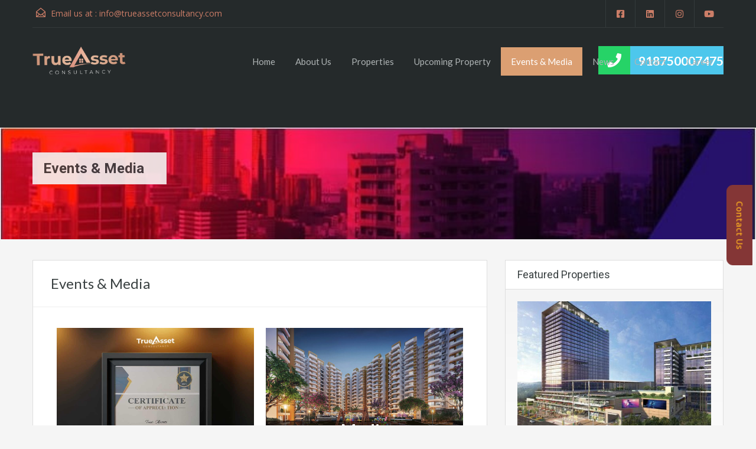

--- FILE ---
content_type: text/html; charset=UTF-8
request_url: https://www.trueassetconsultancy.com/events-media/
body_size: 33130
content:
<!doctype html>
<html lang="en-US">
<head><meta charset="UTF-8"><script>if(navigator.userAgent.match(/MSIE|Internet Explorer/i)||navigator.userAgent.match(/Trident\/7\..*?rv:11/i)){var href=document.location.href;if(!href.match(/[?&]nowprocket/)){if(href.indexOf("?")==-1){if(href.indexOf("#")==-1){document.location.href=href+"?nowprocket=1"}else{document.location.href=href.replace("#","?nowprocket=1#")}}else{if(href.indexOf("#")==-1){document.location.href=href+"&nowprocket=1"}else{document.location.href=href.replace("#","&nowprocket=1#")}}}}</script><script>class RocketLazyLoadScripts{constructor(){this.v="1.2.3",this.triggerEvents=["keydown","mousedown","mousemove","touchmove","touchstart","touchend","wheel"],this.userEventHandler=this._triggerListener.bind(this),this.touchStartHandler=this._onTouchStart.bind(this),this.touchMoveHandler=this._onTouchMove.bind(this),this.touchEndHandler=this._onTouchEnd.bind(this),this.clickHandler=this._onClick.bind(this),this.interceptedClicks=[],window.addEventListener("pageshow",t=>{this.persisted=t.persisted}),window.addEventListener("DOMContentLoaded",()=>{this._preconnect3rdParties()}),this.delayedScripts={normal:[],async:[],defer:[]},this.trash=[],this.allJQueries=[]}_addUserInteractionListener(t){if(document.hidden){t._triggerListener();return}this.triggerEvents.forEach(e=>window.addEventListener(e,t.userEventHandler,{passive:!0})),window.addEventListener("touchstart",t.touchStartHandler,{passive:!0}),window.addEventListener("mousedown",t.touchStartHandler),document.addEventListener("visibilitychange",t.userEventHandler)}_removeUserInteractionListener(){this.triggerEvents.forEach(t=>window.removeEventListener(t,this.userEventHandler,{passive:!0})),document.removeEventListener("visibilitychange",this.userEventHandler)}_onTouchStart(t){"HTML"!==t.target.tagName&&(window.addEventListener("touchend",this.touchEndHandler),window.addEventListener("mouseup",this.touchEndHandler),window.addEventListener("touchmove",this.touchMoveHandler,{passive:!0}),window.addEventListener("mousemove",this.touchMoveHandler),t.target.addEventListener("click",this.clickHandler),this._renameDOMAttribute(t.target,"onclick","rocket-onclick"),this._pendingClickStarted())}_onTouchMove(t){window.removeEventListener("touchend",this.touchEndHandler),window.removeEventListener("mouseup",this.touchEndHandler),window.removeEventListener("touchmove",this.touchMoveHandler,{passive:!0}),window.removeEventListener("mousemove",this.touchMoveHandler),t.target.removeEventListener("click",this.clickHandler),this._renameDOMAttribute(t.target,"rocket-onclick","onclick"),this._pendingClickFinished()}_onTouchEnd(t){window.removeEventListener("touchend",this.touchEndHandler),window.removeEventListener("mouseup",this.touchEndHandler),window.removeEventListener("touchmove",this.touchMoveHandler,{passive:!0}),window.removeEventListener("mousemove",this.touchMoveHandler)}_onClick(t){t.target.removeEventListener("click",this.clickHandler),this._renameDOMAttribute(t.target,"rocket-onclick","onclick"),this.interceptedClicks.push(t),t.preventDefault(),t.stopPropagation(),t.stopImmediatePropagation(),this._pendingClickFinished()}_replayClicks(){window.removeEventListener("touchstart",this.touchStartHandler,{passive:!0}),window.removeEventListener("mousedown",this.touchStartHandler),this.interceptedClicks.forEach(t=>{t.target.dispatchEvent(new MouseEvent("click",{view:t.view,bubbles:!0,cancelable:!0}))})}_waitForPendingClicks(){return new Promise(t=>{this._isClickPending?this._pendingClickFinished=t:t()})}_pendingClickStarted(){this._isClickPending=!0}_pendingClickFinished(){this._isClickPending=!1}_renameDOMAttribute(t,e,r){t.hasAttribute&&t.hasAttribute(e)&&(event.target.setAttribute(r,event.target.getAttribute(e)),event.target.removeAttribute(e))}_triggerListener(){this._removeUserInteractionListener(this),"loading"===document.readyState?document.addEventListener("DOMContentLoaded",this._loadEverythingNow.bind(this)):this._loadEverythingNow()}_preconnect3rdParties(){let t=[];document.querySelectorAll("script[type=rocketlazyloadscript]").forEach(e=>{if(e.hasAttribute("src")){let r=new URL(e.src).origin;r!==location.origin&&t.push({src:r,crossOrigin:e.crossOrigin||"module"===e.getAttribute("data-rocket-type")})}}),t=[...new Map(t.map(t=>[JSON.stringify(t),t])).values()],this._batchInjectResourceHints(t,"preconnect")}async _loadEverythingNow(){this.lastBreath=Date.now(),this._delayEventListeners(this),this._delayJQueryReady(this),this._handleDocumentWrite(),this._registerAllDelayedScripts(),this._preloadAllScripts(),await this._loadScriptsFromList(this.delayedScripts.normal),await this._loadScriptsFromList(this.delayedScripts.defer),await this._loadScriptsFromList(this.delayedScripts.async);try{await this._triggerDOMContentLoaded(),await this._triggerWindowLoad()}catch(t){console.error(t)}window.dispatchEvent(new Event("rocket-allScriptsLoaded")),this._waitForPendingClicks().then(()=>{this._replayClicks()}),this._emptyTrash()}_registerAllDelayedScripts(){document.querySelectorAll("script[type=rocketlazyloadscript]").forEach(t=>{t.hasAttribute("data-rocket-src")?t.hasAttribute("async")&&!1!==t.async?this.delayedScripts.async.push(t):t.hasAttribute("defer")&&!1!==t.defer||"module"===t.getAttribute("data-rocket-type")?this.delayedScripts.defer.push(t):this.delayedScripts.normal.push(t):this.delayedScripts.normal.push(t)})}async _transformScript(t){return new Promise((await this._littleBreath(),navigator.userAgent.indexOf("Firefox/")>0||""===navigator.vendor)?e=>{let r=document.createElement("script");[...t.attributes].forEach(t=>{let e=t.nodeName;"type"!==e&&("data-rocket-type"===e&&(e="type"),"data-rocket-src"===e&&(e="src"),r.setAttribute(e,t.nodeValue))}),t.text&&(r.text=t.text),r.hasAttribute("src")?(r.addEventListener("load",e),r.addEventListener("error",e)):(r.text=t.text,e());try{t.parentNode.replaceChild(r,t)}catch(i){e()}}:async e=>{function r(){t.setAttribute("data-rocket-status","failed"),e()}try{let i=t.getAttribute("data-rocket-type"),n=t.getAttribute("data-rocket-src");t.text,i?(t.type=i,t.removeAttribute("data-rocket-type")):t.removeAttribute("type"),t.addEventListener("load",function r(){t.setAttribute("data-rocket-status","executed"),e()}),t.addEventListener("error",r),n?(t.removeAttribute("data-rocket-src"),t.src=n):t.src="data:text/javascript;base64,"+window.btoa(unescape(encodeURIComponent(t.text)))}catch(s){r()}})}async _loadScriptsFromList(t){let e=t.shift();return e&&e.isConnected?(await this._transformScript(e),this._loadScriptsFromList(t)):Promise.resolve()}_preloadAllScripts(){this._batchInjectResourceHints([...this.delayedScripts.normal,...this.delayedScripts.defer,...this.delayedScripts.async],"preload")}_batchInjectResourceHints(t,e){var r=document.createDocumentFragment();t.forEach(t=>{let i=t.getAttribute&&t.getAttribute("data-rocket-src")||t.src;if(i){let n=document.createElement("link");n.href=i,n.rel=e,"preconnect"!==e&&(n.as="script"),t.getAttribute&&"module"===t.getAttribute("data-rocket-type")&&(n.crossOrigin=!0),t.crossOrigin&&(n.crossOrigin=t.crossOrigin),t.integrity&&(n.integrity=t.integrity),r.appendChild(n),this.trash.push(n)}}),document.head.appendChild(r)}_delayEventListeners(t){let e={};function r(t,r){!function t(r){!e[r]&&(e[r]={originalFunctions:{add:r.addEventListener,remove:r.removeEventListener},eventsToRewrite:[]},r.addEventListener=function(){arguments[0]=i(arguments[0]),e[r].originalFunctions.add.apply(r,arguments)},r.removeEventListener=function(){arguments[0]=i(arguments[0]),e[r].originalFunctions.remove.apply(r,arguments)});function i(t){return e[r].eventsToRewrite.indexOf(t)>=0?"rocket-"+t:t}}(t),e[t].eventsToRewrite.push(r)}function i(t,e){let r=t[e];Object.defineProperty(t,e,{get:()=>r||function(){},set(i){t["rocket"+e]=r=i}})}r(document,"DOMContentLoaded"),r(window,"DOMContentLoaded"),r(window,"load"),r(window,"pageshow"),r(document,"readystatechange"),i(document,"onreadystatechange"),i(window,"onload"),i(window,"onpageshow")}_delayJQueryReady(t){let e;function r(r){if(r&&r.fn&&!t.allJQueries.includes(r)){r.fn.ready=r.fn.init.prototype.ready=function(e){return t.domReadyFired?e.bind(document)(r):document.addEventListener("rocket-DOMContentLoaded",()=>e.bind(document)(r)),r([])};let i=r.fn.on;r.fn.on=r.fn.init.prototype.on=function(){if(this[0]===window){function t(t){return t.split(" ").map(t=>"load"===t||0===t.indexOf("load.")?"rocket-jquery-load":t).join(" ")}"string"==typeof arguments[0]||arguments[0]instanceof String?arguments[0]=t(arguments[0]):"object"==typeof arguments[0]&&Object.keys(arguments[0]).forEach(e=>{let r=arguments[0][e];delete arguments[0][e],arguments[0][t(e)]=r})}return i.apply(this,arguments),this},t.allJQueries.push(r)}e=r}r(window.jQuery),Object.defineProperty(window,"jQuery",{get:()=>e,set(t){r(t)}})}async _triggerDOMContentLoaded(){this.domReadyFired=!0,await this._littleBreath(),document.dispatchEvent(new Event("rocket-DOMContentLoaded")),await this._littleBreath(),window.dispatchEvent(new Event("rocket-DOMContentLoaded")),await this._littleBreath(),document.dispatchEvent(new Event("rocket-readystatechange")),await this._littleBreath(),document.rocketonreadystatechange&&document.rocketonreadystatechange()}async _triggerWindowLoad(){await this._littleBreath(),window.dispatchEvent(new Event("rocket-load")),await this._littleBreath(),window.rocketonload&&window.rocketonload(),await this._littleBreath(),this.allJQueries.forEach(t=>t(window).trigger("rocket-jquery-load")),await this._littleBreath();let t=new Event("rocket-pageshow");t.persisted=this.persisted,window.dispatchEvent(t),await this._littleBreath(),window.rocketonpageshow&&window.rocketonpageshow({persisted:this.persisted})}_handleDocumentWrite(){let t=new Map;document.write=document.writeln=function(e){let r=document.currentScript;r||console.error("WPRocket unable to document.write this: "+e);let i=document.createRange(),n=r.parentElement,s=t.get(r);void 0===s&&(s=r.nextSibling,t.set(r,s));let a=document.createDocumentFragment();i.setStart(a,0),a.appendChild(i.createContextualFragment(e)),n.insertBefore(a,s)}}async _littleBreath(){Date.now()-this.lastBreath>45&&(await this._requestAnimFrame(),this.lastBreath=Date.now())}async _requestAnimFrame(){return document.hidden?new Promise(t=>setTimeout(t)):new Promise(t=>requestAnimationFrame(t))}_emptyTrash(){this.trash.forEach(t=>t.remove())}static run(){let t=new RocketLazyLoadScripts;t._addUserInteractionListener(t)}}RocketLazyLoadScripts.run();</script>
	<!-- Google tag (gtag.js) -->
<script type="rocketlazyloadscript" async data-rocket-src="https://www.googletagmanager.com/gtag/js?id=G-MBZ3KE39LG"></script>
<script type="rocketlazyloadscript">
  window.dataLayer = window.dataLayer || [];
  function gtag(){dataLayer.push(arguments);}
  gtag('js', new Date());

  gtag('config', 'G-MBZ3KE39LG');
</script>
    
    <meta name="viewport" content="width=device-width, initial-scale=1.0, maximum-scale=1.0, user-scalable=no">
    <link rel="profile" href="http://gmpg.org/xfn/11">
    <meta name="format-detection" content="telephone=no">
				<style>								
					form#stickyelements-form input::-moz-placeholder{
						color: #4F4F4F;
					} 
					form#stickyelements-form input::-ms-input-placeholder{
						color: #4F4F4F					} 
					form#stickyelements-form input::-webkit-input-placeholder{
						color: #4F4F4F					}
					form#stickyelements-form input::placeholder{
						color: #4F4F4F					}
					form#stickyelements-form textarea::placeholder {
						color: #4F4F4F					}
					form#stickyelements-form textarea::-moz-placeholder {
						color: #4F4F4F					}
			</style>	
			<meta name='robots' content='index, follow, max-image-preview:large, max-snippet:-1, max-video-preview:-1' />
	<style>img:is([sizes="auto" i], [sizes^="auto," i]) { contain-intrinsic-size: 3000px 1500px }</style>
	
	<!-- This site is optimized with the Yoast SEO plugin v20.7 - https://yoast.com/wordpress/plugins/seo/ -->
	<title>Events &amp; Media - TrueAsset Consultancy</title>
	<meta name="description" content="TrueAsset Consultancy: Expert guidance in events and media, delivering strategic solutions, innovative ideas, and seamless execution for impactful results." />
	<link rel="canonical" href="https://www.trueassetconsultancy.com/events-media/" />
	<meta property="og:locale" content="en_US" />
	<meta property="og:type" content="article" />
	<meta property="og:title" content="Events &amp; Media - TrueAsset Consultancy" />
	<meta property="og:description" content="TrueAsset Consultancy: Expert guidance in events and media, delivering strategic solutions, innovative ideas, and seamless execution for impactful results." />
	<meta property="og:url" content="https://www.trueassetconsultancy.com/events-media/" />
	<meta property="og:site_name" content="TrueAsset Consultancy" />
	<meta property="article:publisher" content="https://www.facebook.com/TrueAssetsConsultancy" />
	<meta property="article:modified_time" content="2024-11-24T12:21:52+00:00" />
	<meta property="og:image" content="https://www.trueassetconsultancy.com/wp-content/uploads/2020/02/WhatsApp-Image-2023-10-17-at-12.39.12-PM.jpeg" />
	<meta name="twitter:card" content="summary_large_image" />
	<!-- / Yoast SEO plugin. -->


<link rel='dns-prefetch' href='//unpkg.com' />
<link rel='dns-prefetch' href='//fonts.googleapis.com' />
<link rel="alternate" type="application/rss+xml" title="TrueAsset Consultancy &raquo; Feed" href="https://www.trueassetconsultancy.com/feed/" />
<link rel="alternate" type="application/rss+xml" title="TrueAsset Consultancy &raquo; Comments Feed" href="https://www.trueassetconsultancy.com/comments/feed/" />
<script type="rocketlazyloadscript" data-rocket-type="text/javascript">
/* <![CDATA[ */
window._wpemojiSettings = {"baseUrl":"https:\/\/s.w.org\/images\/core\/emoji\/15.0.3\/72x72\/","ext":".png","svgUrl":"https:\/\/s.w.org\/images\/core\/emoji\/15.0.3\/svg\/","svgExt":".svg","source":{"concatemoji":"https:\/\/www.trueassetconsultancy.com\/wp-includes\/js\/wp-emoji-release.min.js?ver=6.7.4"}};
/*! This file is auto-generated */
!function(i,n){var o,s,e;function c(e){try{var t={supportTests:e,timestamp:(new Date).valueOf()};sessionStorage.setItem(o,JSON.stringify(t))}catch(e){}}function p(e,t,n){e.clearRect(0,0,e.canvas.width,e.canvas.height),e.fillText(t,0,0);var t=new Uint32Array(e.getImageData(0,0,e.canvas.width,e.canvas.height).data),r=(e.clearRect(0,0,e.canvas.width,e.canvas.height),e.fillText(n,0,0),new Uint32Array(e.getImageData(0,0,e.canvas.width,e.canvas.height).data));return t.every(function(e,t){return e===r[t]})}function u(e,t,n){switch(t){case"flag":return n(e,"\ud83c\udff3\ufe0f\u200d\u26a7\ufe0f","\ud83c\udff3\ufe0f\u200b\u26a7\ufe0f")?!1:!n(e,"\ud83c\uddfa\ud83c\uddf3","\ud83c\uddfa\u200b\ud83c\uddf3")&&!n(e,"\ud83c\udff4\udb40\udc67\udb40\udc62\udb40\udc65\udb40\udc6e\udb40\udc67\udb40\udc7f","\ud83c\udff4\u200b\udb40\udc67\u200b\udb40\udc62\u200b\udb40\udc65\u200b\udb40\udc6e\u200b\udb40\udc67\u200b\udb40\udc7f");case"emoji":return!n(e,"\ud83d\udc26\u200d\u2b1b","\ud83d\udc26\u200b\u2b1b")}return!1}function f(e,t,n){var r="undefined"!=typeof WorkerGlobalScope&&self instanceof WorkerGlobalScope?new OffscreenCanvas(300,150):i.createElement("canvas"),a=r.getContext("2d",{willReadFrequently:!0}),o=(a.textBaseline="top",a.font="600 32px Arial",{});return e.forEach(function(e){o[e]=t(a,e,n)}),o}function t(e){var t=i.createElement("script");t.src=e,t.defer=!0,i.head.appendChild(t)}"undefined"!=typeof Promise&&(o="wpEmojiSettingsSupports",s=["flag","emoji"],n.supports={everything:!0,everythingExceptFlag:!0},e=new Promise(function(e){i.addEventListener("DOMContentLoaded",e,{once:!0})}),new Promise(function(t){var n=function(){try{var e=JSON.parse(sessionStorage.getItem(o));if("object"==typeof e&&"number"==typeof e.timestamp&&(new Date).valueOf()<e.timestamp+604800&&"object"==typeof e.supportTests)return e.supportTests}catch(e){}return null}();if(!n){if("undefined"!=typeof Worker&&"undefined"!=typeof OffscreenCanvas&&"undefined"!=typeof URL&&URL.createObjectURL&&"undefined"!=typeof Blob)try{var e="postMessage("+f.toString()+"("+[JSON.stringify(s),u.toString(),p.toString()].join(",")+"));",r=new Blob([e],{type:"text/javascript"}),a=new Worker(URL.createObjectURL(r),{name:"wpTestEmojiSupports"});return void(a.onmessage=function(e){c(n=e.data),a.terminate(),t(n)})}catch(e){}c(n=f(s,u,p))}t(n)}).then(function(e){for(var t in e)n.supports[t]=e[t],n.supports.everything=n.supports.everything&&n.supports[t],"flag"!==t&&(n.supports.everythingExceptFlag=n.supports.everythingExceptFlag&&n.supports[t]);n.supports.everythingExceptFlag=n.supports.everythingExceptFlag&&!n.supports.flag,n.DOMReady=!1,n.readyCallback=function(){n.DOMReady=!0}}).then(function(){return e}).then(function(){var e;n.supports.everything||(n.readyCallback(),(e=n.source||{}).concatemoji?t(e.concatemoji):e.wpemoji&&e.twemoji&&(t(e.twemoji),t(e.wpemoji)))}))}((window,document),window._wpemojiSettings);
/* ]]> */
</script>
<style id='wp-emoji-styles-inline-css' type='text/css'>

	img.wp-smiley, img.emoji {
		display: inline !important;
		border: none !important;
		box-shadow: none !important;
		height: 1em !important;
		width: 1em !important;
		margin: 0 0.07em !important;
		vertical-align: -0.1em !important;
		background: none !important;
		padding: 0 !important;
	}
</style>
<link rel='stylesheet' id='wp-block-library-css' href='https://www.trueassetconsultancy.com/wp-includes/css/dist/block-library/style.min.css?ver=6.7.4' type='text/css' media='all' />
<style id='wp-block-library-theme-inline-css' type='text/css'>
.wp-block-audio :where(figcaption){color:#555;font-size:13px;text-align:center}.is-dark-theme .wp-block-audio :where(figcaption){color:#ffffffa6}.wp-block-audio{margin:0 0 1em}.wp-block-code{border:1px solid #ccc;border-radius:4px;font-family:Menlo,Consolas,monaco,monospace;padding:.8em 1em}.wp-block-embed :where(figcaption){color:#555;font-size:13px;text-align:center}.is-dark-theme .wp-block-embed :where(figcaption){color:#ffffffa6}.wp-block-embed{margin:0 0 1em}.blocks-gallery-caption{color:#555;font-size:13px;text-align:center}.is-dark-theme .blocks-gallery-caption{color:#ffffffa6}:root :where(.wp-block-image figcaption){color:#555;font-size:13px;text-align:center}.is-dark-theme :root :where(.wp-block-image figcaption){color:#ffffffa6}.wp-block-image{margin:0 0 1em}.wp-block-pullquote{border-bottom:4px solid;border-top:4px solid;color:currentColor;margin-bottom:1.75em}.wp-block-pullquote cite,.wp-block-pullquote footer,.wp-block-pullquote__citation{color:currentColor;font-size:.8125em;font-style:normal;text-transform:uppercase}.wp-block-quote{border-left:.25em solid;margin:0 0 1.75em;padding-left:1em}.wp-block-quote cite,.wp-block-quote footer{color:currentColor;font-size:.8125em;font-style:normal;position:relative}.wp-block-quote:where(.has-text-align-right){border-left:none;border-right:.25em solid;padding-left:0;padding-right:1em}.wp-block-quote:where(.has-text-align-center){border:none;padding-left:0}.wp-block-quote.is-large,.wp-block-quote.is-style-large,.wp-block-quote:where(.is-style-plain){border:none}.wp-block-search .wp-block-search__label{font-weight:700}.wp-block-search__button{border:1px solid #ccc;padding:.375em .625em}:where(.wp-block-group.has-background){padding:1.25em 2.375em}.wp-block-separator.has-css-opacity{opacity:.4}.wp-block-separator{border:none;border-bottom:2px solid;margin-left:auto;margin-right:auto}.wp-block-separator.has-alpha-channel-opacity{opacity:1}.wp-block-separator:not(.is-style-wide):not(.is-style-dots){width:100px}.wp-block-separator.has-background:not(.is-style-dots){border-bottom:none;height:1px}.wp-block-separator.has-background:not(.is-style-wide):not(.is-style-dots){height:2px}.wp-block-table{margin:0 0 1em}.wp-block-table td,.wp-block-table th{word-break:normal}.wp-block-table :where(figcaption){color:#555;font-size:13px;text-align:center}.is-dark-theme .wp-block-table :where(figcaption){color:#ffffffa6}.wp-block-video :where(figcaption){color:#555;font-size:13px;text-align:center}.is-dark-theme .wp-block-video :where(figcaption){color:#ffffffa6}.wp-block-video{margin:0 0 1em}:root :where(.wp-block-template-part.has-background){margin-bottom:0;margin-top:0;padding:1.25em 2.375em}
</style>
<style id='wp-job-openings-blocks-style-inline-css' type='text/css'>
.wp-block-create-block-wjo-block{background-color:#21759b;border:1px dotted red;color:#fff;padding:2px}.awsm-b-row{display:-webkit-box;display:-ms-flexbox;display:-webkit-flex;display:flex;display:flexbox;-webkit-flex-flow:row wrap;margin:0 -15px;-webkit-box-orient:horizontal;-webkit-box-direction:normal;-ms-flex-flow:row wrap;flex-flow:row wrap}.awsm-b-row,.awsm-b-row *,.awsm-b-row :after,.awsm-b-row :before{-webkit-box-sizing:border-box;box-sizing:border-box}.awsm-b-grid-item{display:-webkit-box;display:-ms-flexbox;display:-webkit-flex;display:flex;float:left;padding:0 15px!important;width:33.333%;-webkit-box-orient:vertical;-webkit-box-direction:normal;-ms-flex-direction:column;flex-direction:column;-webkit-flex-direction:column}.awsm-b-grid-col-4 .awsm-b-grid-item{width:25%}.awsm-b-grid-col-2 .awsm-b-grid-item{width:50%}.awsm-b-grid-col .awsm-b-grid-item{width:100%}.awsm-b-job-hide{display:none!important}.awsm-job-show{display:block!important}.awsm-b-job-item{background:#fff;font-size:14px;padding:20px}a.awsm-b-job-item{text-decoration:none!important}.awsm-b-grid-item .awsm-b-job-item{border:1px solid #dddfe3;border-radius:2px;-webkit-box-shadow:0 1px 4px 0 rgba(0,0,0,.05);box-shadow:0 1px 4px 0 rgba(0,0,0,.05);display:-webkit-box;display:-ms-flexbox;display:-webkit-flex;display:flex;margin-bottom:30px;-webkit-box-orient:vertical;-webkit-box-direction:normal;-ms-flex-direction:column;flex-direction:column;-webkit-flex-direction:column;-webkit-box-flex:1;-ms-flex-positive:1;flex-grow:1;-webkit-flex-grow:1;-webkit-transition:all .3s ease;transition:all .3s ease}.awsm-b-grid-item .awsm-b-job-item:focus,.awsm-b-grid-item .awsm-b-job-item:hover{-webkit-box-shadow:0 3px 15px -5px rgba(0,0,0,.2);box-shadow:0 3px 15px -5px rgba(0,0,0,.2)}.awsm-b-grid-item .awsm-job-featured-image{margin-bottom:14px}.awsm-b-job-item h2.awsm-b-job-post-title{font-size:18px;margin:0 0 15px;text-align:left}.awsm-b-job-item h2.awsm-b-job-post-title a{font-size:18px}.awsm-b-grid-item .awsm-job-info{margin-bottom:10px;min-height:83px}.awsm-b-grid-item .awsm-job-info p{margin:0 0 8px}.awsm-b-job-wrap:after{clear:both;content:"";display:table}.awsm-b-filter-wrap,.awsm-b-filter-wrap *{-webkit-box-sizing:border-box;box-sizing:border-box}.awsm-b-filter-wrap{margin:0 -10px 20px}.awsm-b-filter-wrap form{display:-webkit-box;display:-webkit-flex;display:-ms-flexbox;display:flex;-webkit-flex-wrap:wrap;-ms-flex-wrap:wrap;flex-wrap:wrap}.awsm-b-filter-wrap .awsm-b-filter-items{display:none}.awsm-b-filter-wrap.awsm-b-full-width-search-filter-wrap .awsm-b-filter-item-search,.awsm-b-filter-wrap.awsm-b-full-width-search-filter-wrap .awsm-b-filter-items,.awsm-b-filter-wrap.awsm-b-no-search-filter-wrap .awsm-b-filter-items{width:100%}.awsm-b-filter-toggle{border:1px solid #ccc;border-radius:4px;display:-webkit-box;display:-webkit-flex;display:-ms-flexbox;display:flex;-webkit-flex-flow:wrap;-ms-flex-flow:wrap;flex-flow:wrap;margin:0 10px 10px;outline:none!important;padding:12px;width:46px}.awsm-b-filter-toggle.awsm-on{background:#ccc}.awsm-b-filter-toggle svg{height:20px;width:20px}.awsm-b-filter-wrap.awsm-b-no-search-filter-wrap .awsm-b-filter-toggle{width:100%;-webkit-box-align:center;-webkit-align-items:center;-ms-flex-align:center;align-items:center;-webkit-box-pack:justify;-webkit-justify-content:space-between;-ms-flex-pack:justify;justify-content:space-between;text-decoration:none}.awsm-b-filter-wrap.awsm-b-no-search-filter-wrap .awsm-b-filter-toggle svg{height:22px;width:22px}@media(min-width:768px){.awsm-b-filter-wrap .awsm-b-filter-items{display:-webkit-box!important;display:-webkit-flex!important;display:-ms-flexbox!important;display:flex!important;-webkit-flex-wrap:wrap;-ms-flex-wrap:wrap;flex-wrap:wrap;width:calc(100% - 250px)}.awsm-b-filter-toggle{display:none}.awsm-b-filter-item-search{width:250px}}.awsm-b-filter-wrap .awsm-b-filter-item{padding:0 10px 10px}.awsm-b-filter-item-search{padding:0 10px 10px;position:relative}@media(max-width:768px){.awsm-b-filter-wrap .awsm-b-filter-items{width:100%}.awsm-b-filter-item-search{width:calc(100% - 66px)}.awsm-b-filter-wrap .awsm-b-filter-item .awsm-selectric-wrapper{min-width:100%}}.awsm-b-filter-wrap .awsm-b-filter-item .awsm-b-job-form-control{min-height:48px;padding-right:58px}.awsm-b-filter-item-search .awsm-b-job-form-control{min-height:48px;padding-right:48px}.awsm-b-filter-item-search-in{position:relative}.awsm-b-filter-item-search .awsm-b-job-search-icon-wrapper{color:#ccc;cursor:pointer;font-size:16px;height:100%;line-height:48px;position:absolute;right:0;text-align:center;top:0;width:48px}.awsm-b-jobs-none-container{padding:25px}.awsm-b-jobs-none-container p{margin:0;padding:5px}.awsm-b-row .awsm-b-jobs-pagination{padding:0 15px;width:100%}.awsm-b-jobs-pagination{float:left;width:100%}.awsm-b-load-more-main a.awsm-b-load-more,.awsm-load-more-classic a.page-numbers{background:#fff;border:1px solid #dddfe3;-webkit-box-shadow:0 1px 4px 0 rgba(0,0,0,.05);box-shadow:0 1px 4px 0 rgba(0,0,0,.05);display:block;margin:0!important;outline:none!important;padding:20px;text-align:center;text-decoration:none!important;-webkit-transition:all .3s ease;transition:all .3s ease}.awsm-load-more-classic a.page-numbers,.awsm-load-more-classic span.page-numbers{font-size:90%;padding:5px 10px}.awsm-load-more-classic{text-align:center}.awsm-b-load-more-main a.awsm-load-more:focus,.awsm-b-load-more-main a.awsm-load-more:hover,.awsm-load-more-classic a.page-numbers:focus,.awsm-load-more-classic a.page-numbers:hover{-webkit-box-shadow:0 3px 15px -5px rgba(0,0,0,.2);box-shadow:0 3px 15px -5px rgba(0,0,0,.2)}.awsm-b-jobs-pagination.awsm-load-more-classic ul{list-style:none;margin:0;padding:0}.awsm-b-jobs-pagination.awsm-load-more-classic ul li{display:inline-block}.awsm-b-lists{border:1px solid #ededed}.awsm-b-list-item{width:100%}.awsm-b-list-item h2.awsm-job-b-post-title{margin-bottom:0}.awsm-b-list-item .awsm-job-featured-image{float:left;margin-right:10px}.awsm-b-list-item .awsm-job-featured-image img{height:50px;width:50px}.awsm-b-list-item .awsm-b-job-item{border-bottom:1px solid rgba(0,0,0,.13)}.awsm-b-list-item .awsm-b-job-item:after{clear:both;content:"";display:table}.awsm-b-list-left-col{float:left;width:50%}.awsm-b-list-right-col{float:left;text-align:right;width:50%}.awsm-b-list-item .awsm-job-specification-wrapper{display:inline-block;vertical-align:middle}.awsm-b-list-item .awsm-job-specification-item{display:inline-block;margin:0 15px 0 0;vertical-align:middle}a.awsm-b-job-item .awsm-job-specification-item{color:#4c4c4c}.awsm-b-list-item .awsm-job-more-container{display:inline-block;vertical-align:middle}.awsm-job-more-container .awsm-job-more span:before{content:"→"}.awsm-b-lists .awsm-b-jobs-pagination{margin-top:30px}.awsm-job-specification-item>[class^=awsm-job-icon-]{margin-right:6px}.awsm-job-specification-term:after{content:", "}.awsm-job-specification-term:last-child:after{content:""}.awsm-job-single-wrap,.awsm-job-single-wrap *,.awsm-job-single-wrap :after,.awsm-job-single-wrap :before{-webkit-box-sizing:border-box;box-sizing:border-box}.awsm-job-single-wrap{margin-bottom:1.3em}.awsm-job-single-wrap:after{clear:both;content:"";display:table}.awsm-job-content{padding-bottom:32px}.awsm-job-single-wrap.awsm-col-2 .awsm-job-content{float:left;padding-right:15px;width:55%}.awsm-job-single-wrap.awsm-col-2 .awsm-job-form{float:left;padding-left:15px;width:45%}.awsm-job-head,.awsm_job_spec_above_content{margin-bottom:20px}.awsm-job-head h1{margin:0 0 20px}.awsm-job-list-info span{margin-right:10px}.awsm-job-single-wrap .awsm-job-expiration-label{font-weight:700}.awsm-job-form-inner{background:#fff;border:1px solid #dddfe3;padding:35px}.awsm-job-form-inner h2{margin:0 0 30px}.awsm-job-form-group{margin-bottom:20px}.awsm-job-form-group input[type=checkbox],.awsm-job-form-group input[type=radio]{margin-right:5px}.awsm-job-form-group label{display:block;margin-bottom:10px}.awsm-job-form-options-container label,.awsm-job-inline-group label{display:inline;font-weight:400}.awsm-b-job-form-control{display:block;width:100%}.awsm-job-form-options-container span{display:inline-block;margin-bottom:10px;margin-left:10px}.awsm-job-submit{background:#0195ff;border:1px solid #0195ff;color:#fff;padding:10px 30px}.awsm-job-submit:focus,.awsm-job-submit:hover{background:rgba(0,0,0,0);color:#0195ff}.awsm-job-form-error{color:#db4c4c;font-weight:500}.awsm-b-job-form-control.awsm-job-form-error,.awsm-b-job-form-control.awsm-job-form-error:focus{border:1px solid #db4c4c}.awsm-error-message,.awsm-success-message{padding:12px 25px}.awsm-error-message p:empty,.awsm-success-message p:empty{display:none}.awsm-error-message p,.awsm-success-message p{margin:0!important;padding:0!important}.awsm-success-message{border:1px solid #1ea508}.awsm-error-message{border:1px solid #db4c4c}ul.awsm-error-message li{line-height:1.8em;margin-left:1.2em}.awsm-expired-message{padding:25px}.awsm-expired-message p{margin:1em 0}.awsm-job-container{margin:0 auto;max-width:1170px;padding:50px 0;width:100%}.awsm-jobs-loading{position:relative}.awsm-b-job-listings:after{content:"";height:100%;left:0;opacity:0;position:absolute;top:0;-webkit-transition:all .3s ease;transition:all .3s ease;visibility:hidden;width:100%}.awsm-b-job-listings.awsm-jobs-loading:after{opacity:1;visibility:visible}.awsm-b-sr-only{height:1px;margin:-1px;overflow:hidden;padding:0;position:absolute;width:1px;clip:rect(0,0,0,0);border:0}@media(max-width:1024px){.awsm-b-grid-col-4 .awsm-b-grid-item{width:33.333%}}@media(max-width:992px){.awsm-job-single-wrap.awsm-col-2 .awsm-job-content{padding-right:0;width:100%}.awsm-job-single-wrap.awsm-col-2 .awsm-job-form{padding-left:0;width:100%}}@media(max-width:768px){.awsm-b-grid-col-3 .awsm-b-grid-item,.awsm-b-grid-col-4 .awsm-b-grid-item,.awsm-b-grid-item{width:50%}.awsm-b-list-left-col{padding-bottom:10px;width:100%}.awsm-b-list-right-col{text-align:left;width:100%}}@media(max-width:648px){.awsm-b-grid-col-2 .awsm-b-grid-item,.awsm-b-grid-col-3 .awsm-b-grid-item,.awsm-b-grid-col-4 .awsm-b-grid-item,.awsm-b-grid-item{width:100%}.awsm-b-list-item .awsm-job-specification-wrapper{display:block;float:none;padding-bottom:5px}.awsm-b-list-item .awsm-job-more-container{display:block;float:none}}.awsm-job-form-plugin-style .awsm-b-job-form-control{border:1px solid #ccc;border-radius:4px;color:#060606;display:block;font:inherit;line-height:1;min-height:46px;padding:8px 15px;-webkit-transition:all .3s ease;transition:all .3s ease;width:100%}.awsm-job-form-plugin-style .awsm-b-job-form-control:focus{border-color:#060606;-webkit-box-shadow:none;box-shadow:none;outline:none}.awsm-job-form-plugin-style .awsm-b-job-form-control.awsm-job-form-error{border-color:#db4c4c}.awsm-job-form-plugin-style textarea.awsm-b-job-form-control{min-height:80px}.awsm-job-form-plugin-style .awsm-application-submit-btn,.awsm-job-form-plugin-style .awsm-jobs-primary-button{background:#060606;border-radius:45px;color:#fff;padding:16px 32px;-webkit-transition:all .3s ease;transition:all .3s ease}.awsm-job-form-plugin-style .awsm-application-submit-btn:focus,.awsm-job-form-plugin-style .awsm-application-submit-btn:hover,.awsm-job-form-plugin-style .awsm-jobs-primary-button:focus,.awsm-job-form-plugin-style .awsm-jobs-primary-button:hover{background:#060606;color:#fff;outline:none}.awsm-job-form-plugin-style .awsm-jobs-primary-button{cursor:pointer}.awsm-job-form-plugin-style .awsm-jobs-primary-button:disabled{opacity:.5;pointer-events:none}.awsm-job-form-plugin-style .awsm-selectric{border-color:#ccc;border-radius:4px;-webkit-box-shadow:none;box-shadow:none}.awsm-job-form-plugin-style .awsm-selectric-open .awsm-selectric{border-color:#060606}.awsm-job-form-plugin-style .awsm-selectric .label{margin-left:15px}.awsm-jobs-is-block-theme .site-branding{padding:0 2.1rem}.awsm-jobs-is-block-theme .site-content{padding:0 2.1rem 3rem}.awsm-jobs-is-block-theme .site-title{margin-bottom:0}.awsm-b-job-wrap,.awsm-b-job-wrap *{-webkit-box-sizing:border-box;box-sizing:border-box}

</style>
<link data-minify="1" rel='stylesheet' id='awsm-jobs-general-css' href='https://www.trueassetconsultancy.com/wp-content/cache/min/1/wp-content/plugins/wp-job-openings/assets/css/general.min.css?ver=1744020641' type='text/css' media='all' />
<link rel='stylesheet' id='awsm-jobs-style-css' href='https://www.trueassetconsultancy.com/wp-content/plugins/wp-job-openings/assets/css/style.min.css?ver=3.5.0' type='text/css' media='all' />
<style id='classic-theme-styles-inline-css' type='text/css'>
/*! This file is auto-generated */
.wp-block-button__link{color:#fff;background-color:#32373c;border-radius:9999px;box-shadow:none;text-decoration:none;padding:calc(.667em + 2px) calc(1.333em + 2px);font-size:1.125em}.wp-block-file__button{background:#32373c;color:#fff;text-decoration:none}
</style>
<style id='global-styles-inline-css' type='text/css'>
:root{--wp--preset--aspect-ratio--square: 1;--wp--preset--aspect-ratio--4-3: 4/3;--wp--preset--aspect-ratio--3-4: 3/4;--wp--preset--aspect-ratio--3-2: 3/2;--wp--preset--aspect-ratio--2-3: 2/3;--wp--preset--aspect-ratio--16-9: 16/9;--wp--preset--aspect-ratio--9-16: 9/16;--wp--preset--color--black: #394041;--wp--preset--color--cyan-bluish-gray: #abb8c3;--wp--preset--color--white: #fff;--wp--preset--color--pale-pink: #f78da7;--wp--preset--color--vivid-red: #cf2e2e;--wp--preset--color--luminous-vivid-orange: #ff6900;--wp--preset--color--luminous-vivid-amber: #fcb900;--wp--preset--color--light-green-cyan: #7bdcb5;--wp--preset--color--vivid-green-cyan: #00d084;--wp--preset--color--pale-cyan-blue: #8ed1fc;--wp--preset--color--vivid-cyan-blue: #0693e3;--wp--preset--color--vivid-purple: #9b51e0;--wp--preset--color--primary: #ec894d;--wp--preset--color--orange-dark: #dc7d44;--wp--preset--color--secondary: #4dc7ec;--wp--preset--color--blue-dark: #37b3d9;--wp--preset--gradient--vivid-cyan-blue-to-vivid-purple: linear-gradient(135deg,rgba(6,147,227,1) 0%,rgb(155,81,224) 100%);--wp--preset--gradient--light-green-cyan-to-vivid-green-cyan: linear-gradient(135deg,rgb(122,220,180) 0%,rgb(0,208,130) 100%);--wp--preset--gradient--luminous-vivid-amber-to-luminous-vivid-orange: linear-gradient(135deg,rgba(252,185,0,1) 0%,rgba(255,105,0,1) 100%);--wp--preset--gradient--luminous-vivid-orange-to-vivid-red: linear-gradient(135deg,rgba(255,105,0,1) 0%,rgb(207,46,46) 100%);--wp--preset--gradient--very-light-gray-to-cyan-bluish-gray: linear-gradient(135deg,rgb(238,238,238) 0%,rgb(169,184,195) 100%);--wp--preset--gradient--cool-to-warm-spectrum: linear-gradient(135deg,rgb(74,234,220) 0%,rgb(151,120,209) 20%,rgb(207,42,186) 40%,rgb(238,44,130) 60%,rgb(251,105,98) 80%,rgb(254,248,76) 100%);--wp--preset--gradient--blush-light-purple: linear-gradient(135deg,rgb(255,206,236) 0%,rgb(152,150,240) 100%);--wp--preset--gradient--blush-bordeaux: linear-gradient(135deg,rgb(254,205,165) 0%,rgb(254,45,45) 50%,rgb(107,0,62) 100%);--wp--preset--gradient--luminous-dusk: linear-gradient(135deg,rgb(255,203,112) 0%,rgb(199,81,192) 50%,rgb(65,88,208) 100%);--wp--preset--gradient--pale-ocean: linear-gradient(135deg,rgb(255,245,203) 0%,rgb(182,227,212) 50%,rgb(51,167,181) 100%);--wp--preset--gradient--electric-grass: linear-gradient(135deg,rgb(202,248,128) 0%,rgb(113,206,126) 100%);--wp--preset--gradient--midnight: linear-gradient(135deg,rgb(2,3,129) 0%,rgb(40,116,252) 100%);--wp--preset--font-size--small: 14px;--wp--preset--font-size--medium: 20px;--wp--preset--font-size--large: 28px;--wp--preset--font-size--x-large: 42px;--wp--preset--font-size--normal: 16px;--wp--preset--font-size--huge: 36px;--wp--preset--spacing--20: 0.44rem;--wp--preset--spacing--30: 0.67rem;--wp--preset--spacing--40: 1rem;--wp--preset--spacing--50: 1.5rem;--wp--preset--spacing--60: 2.25rem;--wp--preset--spacing--70: 3.38rem;--wp--preset--spacing--80: 5.06rem;--wp--preset--shadow--natural: 6px 6px 9px rgba(0, 0, 0, 0.2);--wp--preset--shadow--deep: 12px 12px 50px rgba(0, 0, 0, 0.4);--wp--preset--shadow--sharp: 6px 6px 0px rgba(0, 0, 0, 0.2);--wp--preset--shadow--outlined: 6px 6px 0px -3px rgba(255, 255, 255, 1), 6px 6px rgba(0, 0, 0, 1);--wp--preset--shadow--crisp: 6px 6px 0px rgba(0, 0, 0, 1);}:where(.is-layout-flex){gap: 0.5em;}:where(.is-layout-grid){gap: 0.5em;}body .is-layout-flex{display: flex;}.is-layout-flex{flex-wrap: wrap;align-items: center;}.is-layout-flex > :is(*, div){margin: 0;}body .is-layout-grid{display: grid;}.is-layout-grid > :is(*, div){margin: 0;}:where(.wp-block-columns.is-layout-flex){gap: 2em;}:where(.wp-block-columns.is-layout-grid){gap: 2em;}:where(.wp-block-post-template.is-layout-flex){gap: 1.25em;}:where(.wp-block-post-template.is-layout-grid){gap: 1.25em;}.has-black-color{color: var(--wp--preset--color--black) !important;}.has-cyan-bluish-gray-color{color: var(--wp--preset--color--cyan-bluish-gray) !important;}.has-white-color{color: var(--wp--preset--color--white) !important;}.has-pale-pink-color{color: var(--wp--preset--color--pale-pink) !important;}.has-vivid-red-color{color: var(--wp--preset--color--vivid-red) !important;}.has-luminous-vivid-orange-color{color: var(--wp--preset--color--luminous-vivid-orange) !important;}.has-luminous-vivid-amber-color{color: var(--wp--preset--color--luminous-vivid-amber) !important;}.has-light-green-cyan-color{color: var(--wp--preset--color--light-green-cyan) !important;}.has-vivid-green-cyan-color{color: var(--wp--preset--color--vivid-green-cyan) !important;}.has-pale-cyan-blue-color{color: var(--wp--preset--color--pale-cyan-blue) !important;}.has-vivid-cyan-blue-color{color: var(--wp--preset--color--vivid-cyan-blue) !important;}.has-vivid-purple-color{color: var(--wp--preset--color--vivid-purple) !important;}.has-black-background-color{background-color: var(--wp--preset--color--black) !important;}.has-cyan-bluish-gray-background-color{background-color: var(--wp--preset--color--cyan-bluish-gray) !important;}.has-white-background-color{background-color: var(--wp--preset--color--white) !important;}.has-pale-pink-background-color{background-color: var(--wp--preset--color--pale-pink) !important;}.has-vivid-red-background-color{background-color: var(--wp--preset--color--vivid-red) !important;}.has-luminous-vivid-orange-background-color{background-color: var(--wp--preset--color--luminous-vivid-orange) !important;}.has-luminous-vivid-amber-background-color{background-color: var(--wp--preset--color--luminous-vivid-amber) !important;}.has-light-green-cyan-background-color{background-color: var(--wp--preset--color--light-green-cyan) !important;}.has-vivid-green-cyan-background-color{background-color: var(--wp--preset--color--vivid-green-cyan) !important;}.has-pale-cyan-blue-background-color{background-color: var(--wp--preset--color--pale-cyan-blue) !important;}.has-vivid-cyan-blue-background-color{background-color: var(--wp--preset--color--vivid-cyan-blue) !important;}.has-vivid-purple-background-color{background-color: var(--wp--preset--color--vivid-purple) !important;}.has-black-border-color{border-color: var(--wp--preset--color--black) !important;}.has-cyan-bluish-gray-border-color{border-color: var(--wp--preset--color--cyan-bluish-gray) !important;}.has-white-border-color{border-color: var(--wp--preset--color--white) !important;}.has-pale-pink-border-color{border-color: var(--wp--preset--color--pale-pink) !important;}.has-vivid-red-border-color{border-color: var(--wp--preset--color--vivid-red) !important;}.has-luminous-vivid-orange-border-color{border-color: var(--wp--preset--color--luminous-vivid-orange) !important;}.has-luminous-vivid-amber-border-color{border-color: var(--wp--preset--color--luminous-vivid-amber) !important;}.has-light-green-cyan-border-color{border-color: var(--wp--preset--color--light-green-cyan) !important;}.has-vivid-green-cyan-border-color{border-color: var(--wp--preset--color--vivid-green-cyan) !important;}.has-pale-cyan-blue-border-color{border-color: var(--wp--preset--color--pale-cyan-blue) !important;}.has-vivid-cyan-blue-border-color{border-color: var(--wp--preset--color--vivid-cyan-blue) !important;}.has-vivid-purple-border-color{border-color: var(--wp--preset--color--vivid-purple) !important;}.has-vivid-cyan-blue-to-vivid-purple-gradient-background{background: var(--wp--preset--gradient--vivid-cyan-blue-to-vivid-purple) !important;}.has-light-green-cyan-to-vivid-green-cyan-gradient-background{background: var(--wp--preset--gradient--light-green-cyan-to-vivid-green-cyan) !important;}.has-luminous-vivid-amber-to-luminous-vivid-orange-gradient-background{background: var(--wp--preset--gradient--luminous-vivid-amber-to-luminous-vivid-orange) !important;}.has-luminous-vivid-orange-to-vivid-red-gradient-background{background: var(--wp--preset--gradient--luminous-vivid-orange-to-vivid-red) !important;}.has-very-light-gray-to-cyan-bluish-gray-gradient-background{background: var(--wp--preset--gradient--very-light-gray-to-cyan-bluish-gray) !important;}.has-cool-to-warm-spectrum-gradient-background{background: var(--wp--preset--gradient--cool-to-warm-spectrum) !important;}.has-blush-light-purple-gradient-background{background: var(--wp--preset--gradient--blush-light-purple) !important;}.has-blush-bordeaux-gradient-background{background: var(--wp--preset--gradient--blush-bordeaux) !important;}.has-luminous-dusk-gradient-background{background: var(--wp--preset--gradient--luminous-dusk) !important;}.has-pale-ocean-gradient-background{background: var(--wp--preset--gradient--pale-ocean) !important;}.has-electric-grass-gradient-background{background: var(--wp--preset--gradient--electric-grass) !important;}.has-midnight-gradient-background{background: var(--wp--preset--gradient--midnight) !important;}.has-small-font-size{font-size: var(--wp--preset--font-size--small) !important;}.has-medium-font-size{font-size: var(--wp--preset--font-size--medium) !important;}.has-large-font-size{font-size: var(--wp--preset--font-size--large) !important;}.has-x-large-font-size{font-size: var(--wp--preset--font-size--x-large) !important;}
:where(.wp-block-post-template.is-layout-flex){gap: 1.25em;}:where(.wp-block-post-template.is-layout-grid){gap: 1.25em;}
:where(.wp-block-columns.is-layout-flex){gap: 2em;}:where(.wp-block-columns.is-layout-grid){gap: 2em;}
:root :where(.wp-block-pullquote){font-size: 1.5em;line-height: 1.6;}
</style>
<link data-minify="1" rel='stylesheet' id='contact-form-7-css' href='https://www.trueassetconsultancy.com/wp-content/cache/min/1/wp-content/plugins/contact-form-7/includes/css/styles.css?ver=1721908018' type='text/css' media='all' />
<link data-minify="1" rel='stylesheet' id='dashicons-css' href='https://www.trueassetconsultancy.com/wp-content/cache/min/1/wp-includes/css/dashicons.min.css?ver=1721908018' type='text/css' media='all' />
<link data-minify="1" rel='stylesheet' id='rmp-menu-styles-css' href='https://www.trueassetconsultancy.com/wp-content/cache/min/1/wp-content/uploads/rmp-menu/css/rmp-menu.css?ver=1721908018' type='text/css' media='all' />
<link rel='stylesheet' id='main-css-css' href='https://www.trueassetconsultancy.com/wp-content/themes/realhomes/assets/classic/styles/css/main.min.css?ver=4.0.2' type='text/css' media='all' />
<style id='main-css-inline-css' type='text/css'>
#scroll-top { bottom : 10px; }
.main-menu ul li.current-menu-ancestor > a,
								.main-menu ul li.current-menu-parent > a,
								.main-menu ul li.current-menu-item > a,
							    .main-menu ul li.current_page_item > a,
								.main-menu ul li:hover > a,
				                .main-menu ul li ul,
				                .main-menu ul li ul li ul,
				                .property-item figure figcaption,
				                .inner-wrapper .hentry .post-tags a,
				                .real-btn,
				                #filter-by a:focus,
				                #filter-by a.active,
				                #filter-by a:hover,
				                #dsidx-listings li.dsidx-listing-container:hover .dsidx-primary-data,
				                #dsidx-listings .dsidx-listing-container .dsidx-listing .dsidx-media .dsidx-photo .dsidx-photo-count,
				                #dsidx .dsidx-small-button, body.dsidx .dsidx-small-button, #dsidx .dsidx-large-button, body.dsidx .dsidx-large-button,
				                .ihf-map-icon,
				                #ihf-main-container ul.pagination li:first-child a,
				                #ihf-main-container ul.pagination li:first-child span,
				                #ihf-main-container ul.pagination li:last-child a,
				                #ihf-main-container ul.pagination li:last-child span,
				                #ihf-main-container .ihf-widget .row button,
				                #ihf-main-container .ihf-listing-search-results .btn-group .btn:not(.dropdown-toggle),
				                #ihf-main-container .ihf-listing-search-results #saveSearchButton,
				                .real-btn, .btn-blue, .btn-grey, input[type="submit"], 
				                .sidebar .widget .dsidx-widget .submit,
				                .rh_slide__container .rh_slide__details .rh_prop_details .rh_prop_details__buttons a,
				                .rh_cfos .cfos_phone_icon,
				                div.rh_login_modal_classic button,
				                body .rh_floating_classic .rh_compare__submit,
				                .post-content .qe-faqs-filters-container .qe-faqs-filter:hover,
				                .post-content .qe-faqs-filters-container .active .qe-faqs-filter,
				                 .qe-faqs-filters-container .qe-faqs-filter:hover, 
				                 .qe-faqs-filters-container .active .qe-faqs-filter,
								 body.design_classic .inspiry_stars_avg_rating .inspiry_rating_percentage .inspiry_rating_line .inspiry_rating_line_inner,
                                 .woocommerce a.added_to_cart:hover, .woocommerce #respond input#submit:hover, .woocommerce-page-wrapper .woocommerce a.button:hover, .woocommerce a.button:hover, .woocommerce button.button:hover, .woocommerce input.button:hover, .woocommerce #respond input#submit.alt:hover, .woocommerce a.button.alt:hover, .woocommerce button.button.alt:hover, .woocommerce input.button.alt:hover,
                                 .woocommerce span.onsale, .woocommerce .widget_price_filter .ui-slider .ui-slider-handle, .woocommerce .widget_price_filter .price_slider_wrapper .ui-widget-content
				                 { background-color : #cb7d67; }
div.rh_modal_login_loader.rh_modal_login_classic svg path { fill : #cb7d67; }
.rh_cfos .cfos_phone_icon:after { border-left-color : #cb7d67; }
.rtl .rh_cfos .cfos_phone_icon:before { border-right-color : #cb7d67; }
#ihf-main-container .ihf-widget .row button,
				                .rh_slide__container .rh_slide__details .rh_prop_details .rh_prop_details__buttons a,
				                .rh_slide__container .rh_slide__details .rh_prop_details .rh_prop_details__buttons a:hover,
						    	#ihf-main-container .ihf-listing-search-results .btn-group .btn:not(.dropdown-toggle),
						    	  div.rh_login_modal_classic .rh_login_tabs li.rh_active,
							   div.rh_login_modal_classic .rh_login_tabs li:hover,
							   .woocommerce a.added_to_cart:hover, .woocommerce #respond input#submit:hover, .woocommerce-page-wrapper .woocommerce a.button:hover, .woocommerce a.button:hover, .woocommerce button.button:hover, .woocommerce input.button:hover, .woocommerce #respond input#submit.alt:hover, .woocommerce a.button.alt:hover, .woocommerce button.button.alt:hover, .woocommerce input.button.alt:hover { border-color : #cb7d67; }
::selection { background-color : #1ea69a; }
::-moz-selection { background-color : #1ea69a; }
#filter-by a:focus,
				               #filter-by a.active,
				               #filter-by a:hover,
				               #ihf-main-container ul.pagination li:first-child a,
				               #ihf-main-container ul.pagination li:first-child span,
				               #ihf-main-container ul.pagination li:last-child a,
				               #ihf-main-container ul.pagination li:last-child span { border-color : #cb7d67; }
.post-meta a,
								#comments a:hover,
								.yelp-wrap .yelp-places-group-title i,
								.gallery-item .item-title a:hover,
								.rh_slide__container .rh_slide__details .rh_prop_details .rh_prop_details__price .price,
								  div.rh_login_modal_classic .rh_login_tabs li.rh_active,
							   div.rh_login_modal_classic .rh_login_tabs li:hover,
							   .rating-stars i.rated,
							   .rating-stars i,
							   body .br-theme-fontawesome-stars .br-widget a.br-selected:after,
							   body .br-theme-fontawesome-stars .br-widget a.br-active:after,
							   .woocommerce ul.products li.product .price, .woocommerce div.product p.price, .woocommerce div.product span.price, .woocommerce ul.cart_list li .amount, .woocommerce ul.product_list_widget li .amount
							    { color : #cb7d67; }
.main-menu ul li ul li:hover > a,
				                .main-menu ul li ul li ul li:hover > a,
				                #dsidx-top-search #dsidx-search-bar .dsidx-search-controls button,
				                #ihf-main-container ul.pagination li:first-child a:hover,
				                #ihf-main-container ul.pagination li:first-child span:hover,
				                #ihf-main-container ul.pagination li:last-child a:hover,
				                #ihf-main-container ul.pagination li:last-child span:hover,
				                #ihf-main-container .ihf-listing-search-results .btn-group .btn:not(.dropdown-toggle):hover,
				                #ihf-main-container .ihf-listing-search-results .btn-group .btn.active:not(.dropdown-toggle),
				                #ihf-main-container .ihf-listing-search-results #saveSearchButton:hover,
				                #ihf-main-container .ihf-widget .row button:hover { background-color : #cc705b; }
#ihf-main-container ul.pagination li:first-child a:hover,
							   #ihf-main-container ul.pagination li:first-child span:hover,
							   #ihf-main-container ul.pagination li:last-child a:hover,
							   #ihf-main-container ul.pagination li:last-child span:hover,
							   #ihf-main-container .ihf-listing-search-results .btn-group .btn:not(.dropdown-toggle):hover,
							   #ihf-main-container .ihf-listing-search-results .btn-group .btn.active:not(.dropdown-toggle) { border-color : #cc705b; }
.widget ul li a:hover,
							    #footer .widget ul li a:hover,
				                #footer .widget ul li a:focus,
				                #footer.widget ul li a:active,
				                #footer .widget a:hover,
				                #footer .widget a:focus,
				                #footer .widget a:active,
				                #footer-bottom a:hover,
				                #footer-bottom a:focus,
				                #footer-bottom a:active,
				                #overview .share-networks a:hover { color : #cc705b; }
.real-btn:hover,
								.inner-wrapper .hentry .post-tags a:hover,
								input:hover[type="submit"],
								.tagcloud a:hover,
								.real-btn.current,
								#dsidx-top-search #dsidx-search-bar .dsidx-search-controls button:hover,
								div.rh_login_modal_classic button:hover,
								body .rh_floating_classic .rh_compare__submit:hover,
								div.rh_login_modal_wrapper button:not(.dropdown-toggle):hover
								 { background-color : #cc705b; }
#dsidx .dsidx-small-button:hover,
							   body.dsidx .dsidx-small-button:hover,
							   #dsidx .dsidx-large-button:hover,
							   body.dsidx .dsidx-large-button:hover { background-color : #cc705b; }
a:hover,
							   .more-details:hover,
						       .more-details:focus,
							   .more-details:active,
							   .es-carousel-wrapper ul li p a:hover,
							   .es-carousel-wrapper ul li p a:focus,
							   .es-carousel-wrapper ul li p a:active,
							   .property-item h4 a:hover,
							   .property-item h4 a:focus,
							   .property-item h4 a:active,
							   .es-carousel-wrapper ul li h4 a:hover,
							   .es-carousel-wrapper ul li h4 a:focus,
							   .es-carousel-wrapper ul li h4 a:active,
							   .post-title a:hover,
							   .slide-description h3 a:hover,
							   #dsidx-disclaimer a:hover,
							   .slide-description span,
							   #dsidx.dsidx-results .dsidx-paging-control a:hover,
							   #ihf-main-container a:hover,
							   #ihf-main-container .ihf-slider-col .ihf-grid-result-container .ihf-grid-result-photocount a:hover,
							   #ihf-main-container .ihf-grid-result .ihf-grid-result-container .ihf-grid-result-photocount a:hover,
							   #ihf-main-container .ihf-slider-col .ihf-grid-result-container .ihf-grid-result-address:hover,
							   #ihf-main-container .ihf-grid-result .ihf-grid-result-container .ihf-grid-result-address:hover,
							   ul.featured-properties li h4 a:hover,
							   .about-agent h4 a:hover,
							   .property-item h4 .about-agent a a:hover,
							   .contact-details .contacts-list li a:hover,
							   body .rh_floating_classic .rh_compare__slide_img .rh_compare_view_title:hover,
							   .list-container .property-item .property-meta .add-to-compare-span a:hover,
							   .infoBox span.price,
							   .infoBox .prop-title a:hover
							  { color : #cc705b; }
.view-type a.grid.active .boxes,
							   .view-type a.grid:hover .boxes,
							   .view-type a.list.active .boxes,
							   .view-type a.list:hover .boxes { fill : #cc705b; }
.rh_property__mc_wrap .rh_property__mc .rh_mc_field .rh_form__item input[type=range]::-webkit-slider-thumb { background : #4dc7ec; }
.rh_property__mc_wrap .rh_property__mc .rh_mc_field .rh_form__item input[type=range]::-moz-range-thumb  { background : #4dc7ec; }
.rh_property__mc_wrap .rh_property__mc .rh_mc_field .rh_form__item input[type=range]::-ms-thumb { background : #4dc7ec; }
.rh_property__mc_wrap .rh_property__mc .mc_cost_graph_circle .mc_graph_svg .mc_graph_interest { stroke : #cc705b; }
.rh_property__mc_wrap .rh_property__mc .mc_cost_graph_circle .mc_graph_svg .mc_graph_tax { stroke : #4dc7ec; }
.rh_property__mc_wrap .rh_property__mc .mc_cost_graph_circle .mc_graph_svg .mc_graph_hoa { stroke : rgba(77,199,236,0.3); }
.rh_property__mc_wrap .rh_property__mc .mc_cost ul li.mc_cost_interest::before { background-color : #cc705b; }
.rh_property__mc_wrap .rh_property__mc .mc_cost ul li.mc_cost_tax::before { background-color : #4dc7ec; }
.rh_property__mc_wrap .rh_property__mc .mc_cost ul li.mc_cost_hoa::before { background-color : rgba(77,199,236,0.3); }
.property-item .price,
							   .es-carousel-wrapper ul li .price,
							   .slide-description .know-more,
							   #scroll-top,
							   #overview .property-item .price span,
							   .tagcloud a,
							   .format-image .format-icon.image,
							   .format-video .format-icon.video,
							   .format-gallery .format-icon.gallery,
							   .listing-slider .flex-direction-nav a.flex-next,
							   .listing-slider .flex-direction-nav a.flex-prev,
							   .listing-slider .flex-control-paging li a,
							   #dsidx-listings .dsidx-primary-data,
							   #dsidx-top-search #dsidx-search-bar,
							   #dsidx-top-search #dsidx-search-form-wrap,
							   .dsidx-results-grid #dsidx-listings .dsidx-listing .dsidx-data .dsidx-primary-data .dsidx-price,
							   #dsidx-top-search #dsidx-search-form-main #dsidx-search-filters .dsidx-search-openclose,
							   #dsidx-zestimate #dsidx-zestimate-notice,
							   #dsidx-zestimate #dsidx-rentzestimate-notice,
							   #dsidx-rentzestimate #dsidx-zestimate-notice,
							   #dsidx-rentzestimate #dsidx-rentzestimate-notice,
							   .dsidx-details .dsidx-headerbar-green,
							   .rh_slide__container figure .statuses a,
							   .posts-main .post-footer .real-btn,
							   #ihf-main-container .ihf-slider-col .ihf-grid-result-container .ihf-grid-result-price,
							   #ihf-main-container .ihf-grid-result .ihf-grid-result-container .ihf-grid-result-price,
							   #property-carousel-two .flex-direction-nav a,
							   .select2-container--default .select2-results__option--highlighted[aria-selected],
							   .qe-faq-toggle .qe-toggle-title,
							   .qe-faq-toggle.active .qe-toggle-title,
							   body .leaflet-popup-tip,
							   body.design_classic .marker-cluster-small div,
							   .inspiry_select_picker_trigger.bootstrap-select ul.dropdown-menu li.selected,
							   .inspiry_select_picker_trigger.bootstrap-select ul.dropdown-menu li:hover,
							   .cluster div,
							   .woocommerce .widget_price_filter .ui-slider .ui-slider-range
							    { background-color : #4dc7ec; }
body.design_classic .marker-cluster-small, .cluster { background-color : rgba(77,199,236,0.5); }
#dsidx-zestimate #dsidx-zestimate-triangle,
							   #dsidx-zestimate #dsidx-rentzestimate-triangle,
							   #dsidx-rentzestimate #dsidx-zestimate-triangle,
							   #dsidx-rentzestimate #dsidx-rentzestimate-triangle { border-left-color : #4dc7ec; }
#dsidx-zestimate,
							   #dsidx-rentzestimate,
							   .dsidx-details .dsidx-headerbar-green,
							   .qe-faq-toggle .qe-toggle-content { border-color : #4dc7ec; }
.gallery-item .media_container { background-color : rgba(77,199,236,0.9); }
#dsidx-zestimate,
							   #dsidx-rentzestimate { background-color : rgba(77,199,236,0.1); }
#overview .property-item .price .price-and-type .tag-arrow svg { fill : #4dc7ec; }
#footer .widget ul.featured-properties li .price,
							   ul.featured-properties li .price,
							   .property-grid .property-item span,
							   .compare-template .compare-properties-column .property-thumbnail .property-price { color : #4dc7ec; }
.form-heading, .infoBox .arrow-down { border-top-color : #4dc7ec; }
.post-meta,
				               body .leaflet-popup-content-wrapper,
				               .infoBox .map-info-window { border-bottom-color : #4dc7ec; }
.about-agent .rh_agent_verification__icon { background : #4dc7ec; }
#scroll-top:hover,
							   .page-head p,
							   .page-head div.page-breadcrumbs,
							   .slide-description .know-more:hover,
							   .home-features-section .home-features-bg,
							   .rh_slide__container figure .statuses a:hover,
							   .posts-main .post-footer .real-btn:hover,
							   .qe-faq-toggle .qe-toggle-title:hover,
							   .contact-number .fa-phone, .contact-number .fa-whatsapp
							    { background-color : #26d367; }
.dsidx-widget li:before,
							   #dsidx-listings .dsidx-secondary-data div:before,
							   div.dsidx-results-widget ul.dsidx-list li:before,
							   #dsidx-disclaimer a,
							   #dsidx.dsidx-results .dsidx-paging-control a { color : #26d367; }
#logo h2 a { color : #ffffff; }
.tag-line span { color : #8b9293; }
.tag-line span { background-color : #343a3b; }
.page-head .page-title span { color : #394041; }
.page-head .page-title span { background-color : #f5f4f3; }
.page-head p { color : #ffffff; }
.header-wrapper, #contact-email, #contact-email a, .user-nav a, .social_networks li a, #currency-switcher #selected-currency, #currency-switcher-list li,.user-nav a:after { color : #cb7d67; }
#contact-email svg .path { fill : #cb7d67; }
#contact-email a:hover, .user-nav a:hover { color : #b0b8b9; }
#header-top, .social_networks li a, .user-nav a, .header-wrapper .social_networks, #currency-switcher #selected-currency, #currency-switcher-list li { border-color : #343A3B; }
.main-menu ul li.current-menu-ancestor > a, .main-menu ul li.current-menu-parent > a, .main-menu ul li.current-menu-item > a, .main-menu ul li.current_page_item > a, .main-menu ul li:hover > a, .main-menu ul li ul, .main-menu ul li ul li ul { background-color : #db9f72; }
.main-menu ul li .menu-item-desc { color : #db9f72; }
.slide-description h3, .slide-description h3 a { color : #394041; }
.slide-description p { color : #8b9293; }
.slide-description .know-more { color : #ffffff; }
.SFOI__overlay { background-color : rgba(0,0,0,0.3); }
.SFOI__title { color : #ffffff; }
.SFOI__description { color : #ffffff; }
.property-item { background-color : #ffffff; }
.property-item, .property-item .property-meta, .property-item .property-meta span { border-color : #dedede; }
.property-item h4, .property-item h4 a, .es-carousel-wrapper ul li h4 a { color : #394041; }
.property-item figure figcaption { color : #ffffff; }
.property-item p, .es-carousel-wrapper ul li p { color : #8b9293; }
.more-details, .es-carousel-wrapper ul li p a { color : #394041; }
.property-item .property-meta span { color : #394041; }
.property-item .property-meta { background-color : #f5f5f5; }
#footer-wrapper { background-color : #f5f5f5; }
#footer .widget .title { color : #394041; }
#footer .widget .textwidget, #footer .widget, #footer-bottom p { color : #8b9293; }
#footer-bottom { border-color : #dedede; }
.page-main .post-content .real-btn,
				               .single-post-main .post-content .real-btn,
				               .posts-main .post-footer .real-btn,
				               .real-btn { color : #ffffff; }
.page-main .post-content .real-btn:hover,
				               .posts-main .post-footer .real-btn:hover,
				               .single-post-main .post-content .real-btn:hover, .real-btn:hover, .real-btn.current { color : #ffffff; }
#scroll-top { color : #fff; }
.home-features-section .headings h2,
							   .home-features-section .headings p,
							   .home-features-section .features-wrapper .features-single .feature-content h4,
							   .home-features-section .features-wrapper .features-single .feature-content p
								 { color : #FFFFFF; }

				.posts-main .post-content, 
				.posts-main .post-summary,
				.single-post-main .post-content,
				.single-post-main .post-summary,
				.search-post-main .post-content,
				.search-post-main .post-summary, 
				.archives-main .post-content,
				.archives-main .post-summary,
				.single article p,
				.single article ul,
				.single article ol,
				#overview .property-item .content,
				.inner-wrapper .hentry { color : #8B9293; }
.rh_comments__header,
							   #respond #reply-title
								 { border-top : 2px solid ; }
.ihf-map-icon { background-color : #cb7d67!important; }
.ihf-map-icon { border-color : #cb7d67!important; }
.ihf-map-icon:after { border-top-color : #cb7d67!important; }
#ihf-main-container .ihf-select-options .ihf-select-available-option>span.ihf-selected, .ihf-eureka .ihf-select-options .ihf-select-available-option>span.ihf-selected,
				#ihf-main-container .btn-primary, #ihf-main-container .btn.btn-default, #ihf-main-container .ihf-btn.ihf-btn-primary, .ihf-eureka .btn-primary, .ihf-eureka .btn.btn-default, .ihf-eureka .ihf-btn.ihf-btn-primary { background-color : #cb7d67 !important; }
#ihf-main-container .btn-primary, #ihf-main-container .btn.btn-default,#ihf-main-container .ihf-btn.ihf-btn-primary, .ihf-eureka .btn-primary, .ihf-eureka .btn.btn-default, .ihf-eureka .ihf-btn.ihf-btn-primary { border-color : #cb7d67 !important; }
#ihf-main-container .btn-primary:active, #ihf-main-container .btn-primary:focus, #ihf-main-container .btn-primary:hover, #ihf-main-container .btn.btn-default:active, #ihf-main-container .btn.btn-default:focus, #ihf-main-container .btn.btn-default:hover, #ihf-main-container .ihf-btn.ihf-btn-primary:active, #ihf-main-container .ihf-btn.ihf-btn-primary:focus, #ihf-main-container .ihf-btn.ihf-btn-primary:hover, .ihf-eureka .btn-primary:active, .ihf-eureka .btn-primary:focus, .ihf-eureka .btn-primary:hover, .ihf-eureka .btn.btn-default:active, .ihf-eureka .btn.btn-default:focus, .ihf-eureka .btn.btn-default:hover, .ihf-eureka .ihf-btn.ihf-btn-primary:active, .ihf-eureka .ihf-btn.ihf-btn-primary:focus, .ihf-eureka .ihf-btn.ihf-btn-primary:hover { background-color : #cc705b !important; }
#ihf-main-container .btn-primary:active, #ihf-main-container .btn-primary:focus, #ihf-main-container .btn-primary:hover, #ihf-main-container .btn.btn-default:active, #ihf-main-container .btn.btn-default:focus, #ihf-main-container .btn.btn-default:hover, #ihf-main-container .ihf-btn.ihf-btn-primary:active, #ihf-main-container .ihf-btn.ihf-btn-primary:focus, #ihf-main-container .ihf-btn.ihf-btn-primary:hover, .ihf-eureka .btn-primary:active, .ihf-eureka .btn-primary:focus, .ihf-eureka .btn-primary:hover, .ihf-eureka .btn.btn-default:active, .ihf-eureka .btn.btn-default:focus, .ihf-eureka .btn.btn-default:hover, .ihf-eureka .ihf-btn.ihf-btn-primary:active, .ihf-eureka .ihf-btn.ihf-btn-primary:focus, .ihf-eureka .ihf-btn.ihf-btn-primary:hover { border-color : #cc705b !important; }
#ihf-main-container .ihf-detail-tab-content #ihf-detail-features-tab .title-bar-1 { background-color : #4dc7ec !important; }
.dsidx-details .dsidx-contact-form { border-color : #4dc7ec!important; }
@media (min-width: 980px) {
.contact-number,
						   .contact-number .outer-strip { background-color : #4dc7ec; }
.contact-number .fa-phone, .contact-number .fa-whatsapp { background-color : #26d367; }
.contact-number { color : #ffffff; }
}
@media (max-width: 979px) {
}
@media (max-width: 767px) {
#overview .property-item .price { background-color : #4dc7ec; }
#overview .property-item .price { background-color : #4dc7ec; }
}

</style>
<link rel='stylesheet' id='parent-default-css' href='https://www.trueassetconsultancy.com/wp-content/themes/realhomes/style.css?ver=4.0.2' type='text/css' media='all' />
<link rel='stylesheet' id='inspiry-google-fonts-css' href='//fonts.googleapis.com/css?family=Open+Sans%3A400%2C400i%2C600%2C600i%2C700%2C700i%7CLato%3A400%2C400i%2C700%2C700i%7CRoboto%3A400%2C400i%2C500%2C500i%2C700%2C700i&#038;subset=latin%2Clatin-ext&#038;display=fallback&#038;ver=4.0.2' type='text/css' media='all' />
<link data-minify="1" rel='stylesheet' id='font-awesome-5-all-css' href='https://www.trueassetconsultancy.com/wp-content/cache/min/1/wp-content/themes/realhomes/common/font-awesome/css/all.min.css?ver=1721908018' type='text/css' media='all' />
<link data-minify="1" rel='stylesheet' id='vendors-css-css' href='https://www.trueassetconsultancy.com/wp-content/cache/min/1/wp-content/themes/realhomes/common/optimize/vendors.css?ver=1721908018' type='text/css' media='all' />
<link rel='stylesheet' id='parent-custom-css' href='https://www.trueassetconsultancy.com/wp-content/themes/realhomes/assets/classic/styles/css/custom.css?ver=4.0.2' type='text/css' media='all' />
<style id='parent-custom-inline-css' type='text/css'>
#scroll-top.show { bottom : 10px; }
@media print { #logo img, .rh_logo img {-webkit-filter: contrast(100%);filter: contrast(100%); }}:root{--realhomes-core-color-orange-light: #cb7d67;--realhomes-core-color-orange-dark: #cc705b;--realhomes-core-color-orange-glow: #cc705b;--realhomes-core-color-orange-burnt: #cc705b;--realhomes-core-color-blue-light: #4dc7ec;--realhomes-core-color-blue-dark: #26d367;}
</style>
<link data-minify="1" rel='stylesheet' id='leaflet-css' href='https://www.trueassetconsultancy.com/wp-content/cache/min/1/leaflet@1.3.4/dist/leaflet.css?ver=1721908018' type='text/css' media='all' />
<link rel='stylesheet' id='inspiry-frontend-style-css' href='https://www.trueassetconsultancy.com/wp-content/themes/realhomes/common/css/frontend-styles.min.css?ver=4.0.2' type='text/css' media='all' />
<link data-minify="1" rel='stylesheet' id='mm-compiled-options-mobmenu-css' href='https://www.trueassetconsultancy.com/wp-content/cache/min/1/wp-content/uploads/dynamic-mobmenu.css?ver=1721908018' type='text/css' media='all' />
<link rel='stylesheet' id='mm-google-webfont-dosis-css' href='//fonts.googleapis.com/css?family=Dosis%3Ainherit%2C400&#038;subset=latin%2Clatin-ext&#038;ver=6.7.4' type='text/css' media='all' />
<link data-minify="1" rel='stylesheet' id='elementor-icons-css' href='https://www.trueassetconsultancy.com/wp-content/cache/min/1/wp-content/plugins/elementor/assets/lib/eicons/css/elementor-icons.min.css?ver=1721908018' type='text/css' media='all' />
<link rel='stylesheet' id='elementor-frontend-legacy-css' href='https://www.trueassetconsultancy.com/wp-content/plugins/elementor/assets/css/frontend-legacy.min.css?ver=3.13.2' type='text/css' media='all' />
<link rel='stylesheet' id='elementor-frontend-css' href='https://www.trueassetconsultancy.com/wp-content/plugins/elementor/assets/css/frontend.min.css?ver=3.13.2' type='text/css' media='all' />
<link rel='stylesheet' id='swiper-css' href='https://www.trueassetconsultancy.com/wp-content/plugins/elementor/assets/lib/swiper/css/swiper.min.css?ver=5.3.6' type='text/css' media='all' />
<link rel='stylesheet' id='elementor-post-6-css' href='https://www.trueassetconsultancy.com/wp-content/uploads/elementor/css/post-6.css?ver=1721908024' type='text/css' media='all' />
<link rel='stylesheet' id='ere-elementor-frontend-css' href='https://www.trueassetconsultancy.com/wp-content/plugins/realhomes-elementor-addon/elementor/css/frontend.css?ver=2.1.0' type='text/css' media='all' />
<link rel='stylesheet' id='inspiry-elementor-style-css' href='https://www.trueassetconsultancy.com/wp-content/themes/realhomes/common/css/elementor-styles.min.css?ver=4.0.2' type='text/css' media='all' />
<link rel='stylesheet' id='elementor-post-10554-css' href='https://www.trueassetconsultancy.com/wp-content/uploads/elementor/css/post-10554.css?ver=1721910502' type='text/css' media='all' />
<link rel='stylesheet' id='flatpickr-css' href='https://www.trueassetconsultancy.com/wp-content/plugins/elementor/assets/lib/flatpickr/flatpickr.min.css?ver=4.1.4' type='text/css' media='all' />
<link data-minify="1" rel='stylesheet' id='font-awesome-css' href='https://www.trueassetconsultancy.com/wp-content/cache/min/1/wp-content/plugins/elementor/assets/lib/font-awesome/css/font-awesome.min.css?ver=1721908018' type='text/css' media='all' />
<link data-minify="1" rel='stylesheet' id='popupaoc-public-style-css' href='https://www.trueassetconsultancy.com/wp-content/cache/min/1/wp-content/plugins/popup-anything-on-click/assets/css/popupaoc-public.css?ver=1721908018' type='text/css' media='all' />
<link data-minify="1" rel='stylesheet' id='cssmobmenu-icons-css' href='https://www.trueassetconsultancy.com/wp-content/cache/min/1/wp-content/plugins/mobile-menu/includes/css/mobmenu-icons.css?ver=1721908018' type='text/css' media='all' />
<link data-minify="1" rel='stylesheet' id='cssmobmenu-css' href='https://www.trueassetconsultancy.com/wp-content/cache/min/1/wp-content/plugins/mobile-menu/includes/css/mobmenu.css?ver=1721908019' type='text/css' media='all' />
<link data-minify="1" rel='stylesheet' id='font-awesome-css-css' href='https://www.trueassetconsultancy.com/wp-content/cache/min/1/wp-content/plugins/mystickyelements/css/font-awesome.min.css?ver=1721908019' type='text/css' media='all' />
<link data-minify="1" rel='stylesheet' id='mystickyelements-front-css-css' href='https://www.trueassetconsultancy.com/wp-content/cache/min/1/wp-content/plugins/mystickyelements/css/mystickyelements-front.min.css?ver=1721908019' type='text/css' media='all' />
<link data-minify="1" rel='stylesheet' id='intl-tel-input-css' href='https://www.trueassetconsultancy.com/wp-content/cache/min/1/wp-content/plugins/mystickyelements/intl-tel-input-src/build/css/intlTelInput.css?ver=1721908019' type='text/css' media='all' />
<link rel='stylesheet' id='google-fonts-1-css' href='https://fonts.googleapis.com/css?family=Roboto%3A100%2C100italic%2C200%2C200italic%2C300%2C300italic%2C400%2C400italic%2C500%2C500italic%2C600%2C600italic%2C700%2C700italic%2C800%2C800italic%2C900%2C900italic%7CRoboto+Slab%3A100%2C100italic%2C200%2C200italic%2C300%2C300italic%2C400%2C400italic%2C500%2C500italic%2C600%2C600italic%2C700%2C700italic%2C800%2C800italic%2C900%2C900italic&#038;display=auto&#038;ver=6.7.4' type='text/css' media='all' />
<link rel="preconnect" href="https://fonts.gstatic.com/" crossorigin>        <script type="rocketlazyloadscript">
			// Declare some common JS variables.
            var ajaxurl = "https://www.trueassetconsultancy.com/wp-admin/admin-ajax.php";
        </script>
		<script type="rocketlazyloadscript" data-rocket-type="text/javascript" data-rocket-src="https://www.trueassetconsultancy.com/wp-includes/js/jquery/jquery.min.js?ver=3.7.1" id="jquery-core-js" defer></script>
<script type="rocketlazyloadscript" data-rocket-type="text/javascript" data-rocket-src="https://www.trueassetconsultancy.com/wp-includes/js/jquery/jquery-migrate.min.js?ver=3.4.1" id="jquery-migrate-js" defer></script>
<script type="rocketlazyloadscript" data-rocket-type="text/javascript" data-rocket-src="https://www.trueassetconsultancy.com/wp-content/plugins/sticky-menu-or-anything-on-scroll/assets/js/jq-sticky-anything.min.js?ver=2.1.1" id="stickyAnythingLib-js" defer></script>
<script type="rocketlazyloadscript" data-minify="1" data-rocket-type="text/javascript" data-rocket-src="https://www.trueassetconsultancy.com/wp-content/cache/min/1/wp-content/plugins/mobile-menu/includes/js/mobmenu.js?ver=1697264166" id="mobmenujs-js" defer></script>
<link rel="https://api.w.org/" href="https://www.trueassetconsultancy.com/wp-json/" /><link rel="alternate" title="JSON" type="application/json" href="https://www.trueassetconsultancy.com/wp-json/wp/v2/pages/10554" /><link rel="EditURI" type="application/rsd+xml" title="RSD" href="https://www.trueassetconsultancy.com/xmlrpc.php?rsd" />
<meta name="generator" content="WordPress 6.7.4" />
<link rel='shortlink' href='https://www.trueassetconsultancy.com/?p=10554' />
<link rel="alternate" title="oEmbed (JSON)" type="application/json+oembed" href="https://www.trueassetconsultancy.com/wp-json/oembed/1.0/embed?url=https%3A%2F%2Fwww.trueassetconsultancy.com%2Fevents-media%2F" />
<link rel="alternate" title="oEmbed (XML)" type="text/xml+oembed" href="https://www.trueassetconsultancy.com/wp-json/oembed/1.0/embed?url=https%3A%2F%2Fwww.trueassetconsultancy.com%2Fevents-media%2F&#038;format=xml" />
<meta name="cdp-version" content="1.4.3" /><script type="rocketlazyloadscript" id='pixel-script-poptin' data-rocket-src='https://cdn.popt.in/pixel.js?id=b7fa2612b0e67' async='true'></script> <meta name="generator" content="Elementor 3.13.2; features: a11y_improvements, additional_custom_breakpoints; settings: css_print_method-external, google_font-enabled, font_display-auto">
<style type="text/css">.recentcomments a{display:inline !important;padding:0 !important;margin:0 !important;}</style>

<script type="application/ld+json" class="saswp-schema-markup-output">
[{
    "@context": "https://schema.org/",
    "@graph": [
        {
            "@context": "https://schema.org/",
            "@type": "SiteNavigationElement",
            "@id": "https://www.trueassetconsultancy.com#Main Menu",
            "name": "Home",
            "url": "https://www.trueassetconsultancy.com/"
        },
        {
            "@context": "https://schema.org/",
            "@type": "SiteNavigationElement",
            "@id": "https://www.trueassetconsultancy.com#Main Menu",
            "name": "About Us",
            "url": "https://www.trueassetconsultancy.com/about-us/"
        },
        {
            "@context": "https://schema.org/",
            "@type": "SiteNavigationElement",
            "@id": "https://www.trueassetconsultancy.com#Main Menu",
            "name": "Properties",
            "url": "https://www.trueassetconsultancy.com/property/"
        },
        {
            "@context": "https://schema.org/",
            "@type": "SiteNavigationElement",
            "@id": "https://www.trueassetconsultancy.com#Main Menu",
            "name": "Commercial",
            "url": "https://www.trueassetconsultancy.com/property-type/commercial/"
        },
        {
            "@context": "https://schema.org/",
            "@type": "SiteNavigationElement",
            "@id": "https://www.trueassetconsultancy.com#Main Menu",
            "name": "Residential",
            "url": "https://www.trueassetconsultancy.com/property-type/residential/"
        },
        {
            "@context": "https://schema.org/",
            "@type": "SiteNavigationElement",
            "@id": "https://www.trueassetconsultancy.com#Main Menu",
            "name": "Upcoming Property",
            "url": "https://www.trueassetconsultancy.com/property-type/upcoming-property-in-gurgaon/"
        },
        {
            "@context": "https://schema.org/",
            "@type": "SiteNavigationElement",
            "@id": "https://www.trueassetconsultancy.com#Main Menu",
            "name": "Events &#038; Media",
            "url": "https://www.trueassetconsultancy.com/events-media/"
        },
        {
            "@context": "https://schema.org/",
            "@type": "SiteNavigationElement",
            "@id": "https://www.trueassetconsultancy.com#Main Menu",
            "name": "News",
            "url": "https://www.trueassetconsultancy.com/news/"
        },
        {
            "@context": "https://schema.org/",
            "@type": "SiteNavigationElement",
            "@id": "https://www.trueassetconsultancy.com#Main Menu",
            "name": "Contact",
            "url": "https://www.trueassetconsultancy.com/contact/"
        }
    ]
},

{
    "@context": "https://schema.org/",
    "@type": "Organization",
    "@id": "https://www.trueassetconsultancy.com#Organization",
    "name": "TrueAsset Consultancy",
    "url": "https://trueassetconsultancy.com",
    "sameAs": [
        "https://www.facebook.com/TrueAssetsConsultancy/",
        "https://www.instagram.com/trueassetconsultancy/",
        "https://www.youtube.com/channel/UCdfR0fBYhnj4T911Ht83pfg"
    ],
    "legalName": "TrueAsset Consultancy",
    "logo": {
        "@type": "ImageObject",
        "url": "https://trueassetconsultancy.com/wp-content/uploads/2022/04/logo-e1651816125120.png",
        "width": "210",
        "height": "65"
    },
    "contactPoint": {
        "@type": "ContactPoint",
        "contactType": "sales",
        "telephone": "+91-8010005355",
        "url": "https://trueassetconsultancy.com/contact/"
    }
}]
</script>

<link rel="icon" href="https://www.trueassetconsultancy.com/wp-content/uploads/2021/10/cropped-TureAssetLogo-HD-32x32.png" sizes="32x32" />
<link rel="icon" href="https://www.trueassetconsultancy.com/wp-content/uploads/2021/10/cropped-TureAssetLogo-HD-192x192.png" sizes="192x192" />
<link rel="apple-touch-icon" href="https://www.trueassetconsultancy.com/wp-content/uploads/2021/10/cropped-TureAssetLogo-HD-180x180.png" />
<meta name="msapplication-TileImage" content="https://www.trueassetconsultancy.com/wp-content/uploads/2021/10/cropped-TureAssetLogo-HD-270x270.png" />
		<style type="text/css" id="wp-custom-css">
			.cww-ssf-outer-wrapp .cww-ssf-toggle, .cww-ssf-outer-wrapp .cww-ssf-toggle:visited {    
    font-weight: 600;
font-size: 18px;
    line-height: 30px;
  padding: 10px 5px 5px 5px;
  border-radius: 0 0px 10px 10px;
}
.cww-ssf-outer-wrapp.btn-position-right.attached .cww-sff-inner.active .toggle-wrapp {
    right: 247px !important;
}
.cww-ssf-outer-wrapp .cww-sff-inner .cww-sff-wrapp {
    width: 225px;
}

/* Style inputs, select elements and textareas */
input[type=text], select, textarea{
  width: 100%;
  padding: 5px 12px;
  border: 1px solid #ccc;
  border-radius: 4px;
  box-sizing: border-box;
  resize: vertical;
}

/* Style the label to display next to the inputs */
label {
  padding: 1px 12px 0px 0;
  display: inline-block;
}

.cww-ssf-outer-wrapp input[type=color], .cww-ssf-outer-wrapp input[type=date], .cww-ssf-outer-wrapp input[type=datetime-local], .cww-ssf-outer-wrapp input[type=datetime], .cww-ssf-outer-wrapp input[type=email], .cww-ssf-outer-wrapp input[type=month], .cww-ssf-outer-wrapp input[type=number], .cww-ssf-outer-wrapp input[type=password], .cww-ssf-outer-wrapp input[type=range], .cww-ssf-outer-wrapp input[type=search], .cww-ssf-outer-wrapp input[type=tel], .cww-ssf-outer-wrapp input[type=text], .cww-ssf-outer-wrapp input[type=time], .cww-ssf-outer-wrapp input[type=url], .cww-ssf-outer-wrapp input[type=week] {
    height:auto; width:100%; font-size:14px; line-height:24px; margin:8px 0px;
}

.elementor-44 .elementor-element.elementor-element-2937cdd .rhea_classic_features_section_elementor .rhea_features_overlay {
    background: rgba(0,58,26,0.41);
}
.feature-content { background:#db9f72; padding:6px 0}
.feature-content:hover { background:#ec894d; }
.home-features-section .features-wrapper .features-single {
	margin: 0 100px;}
.home-features-section .headings p {font-size:22px; max-width: 580px; color:#db9f72}

@media only screen and (max-width: 425px) {
.cww-ssf-outer-wrapp .cww-sff-inner .cww-sff-wrapp {
    width: 290px !important;
}

	.cww-ssf-outer-wrapp .cww-ssf-toggle, .cww-ssf-outer-wrapp .cww-ssf-toggle:visited {    
    font-weight: 600;
font-size: 18px;
    line-height: 30px;
  padding: 10px 5px 5px 5px;
  border-radius: 0 0px 10px 10px;
}
#logo img {
    margin-bottom: 0px;
    width: auto;
}	
.rh_make_a_call {
    font-size: 16px;
    line-height: 26px;
    display: inline-block;
}

.contact-number {
    float: left; 
    position: relative;
    width: auto;
}

.main-menu {
 float: left;
width: 100px

}
	.social_networks li a {line-height: 30px; height: 32px;}
}

@media only screen and (max-width: 375px) {

.cww-ssf-outer-wrapp .cww-sff-inner .cww-sff-wrapp {
    width: 225px;
}
#logo img {
    margin-bottom: 0px;
    width: 120px;
}	
	
	.cww-ssf-outer-wrapp.btn-position-right.attached .cww-sff-inner.active .toggle-wrapp {
    right: 390px !important;
}
	
	.cww-ssf-outer-wrapp .cww-ssf-toggle, .cww-ssf-outer-wrapp .cww-ssf-toggle:visited {    
    font-weight: 600;
font-size: 18px;
    line-height: 30px;
  padding: 10px 5px 5px 5px;
  border-radius: 0 0px 10px 10px;
}
.rh_make_a_call {
    font-size: 16px;
    line-height: 26px;
    display: inline-block;
}

.contact-number {
    float: left; 
    position: relative;
    width: 200px;
}
.main-menu {
    margin-top: 0px;
    float: inline-start;
}

	.social_networks li a {line-height: 30px; height: 32px;}
}

.hamburger{
	display:none!important;
}

#footer-wrapper {
  
    padding-bottom: 10px;
}

.slide-description {
  
    top: 164px;
}

.menu-and-contact-wrap {
	position: relative;}
	.menu-and-contact-wrap {
    position: relative!important;
}
#logo img {
    margin-bottom: 0;
}
#logo a, #logo img {
    display: inline-block;
    max-width: 81%;
}
.menu-main-menu-container {
    position: relative;
    top: -88px;
}
.contact-number {
    float: right;
    position: relative;
	margin: 1px 0px 0 0;
}
.outer-strip {
    right: auto !important;
    width: auto !important;
}
@media (max-width: 979px) {
    #logo {
        float: none;
        margin-bottom: 10px;
        text-align: start;
    }
	.contact-number {
    float: right;
    display: none;
	}
}
@media only screen and (max-width: 1024px) {
    .mobmenur-container {
        top: 98px;
	}		</style>
			<!-- Google tag (gtag.js) -->
<script type="rocketlazyloadscript" async data-rocket-src="https://www.googletagmanager.com/gtag/js?id=G-XCPXP4CHWX"></script>
<script type="rocketlazyloadscript">
  window.dataLayer = window.dataLayer || [];
  function gtag(){dataLayer.push(arguments);}
  gtag('js', new Date());

  gtag('config', 'G-XCPXP4CHWX');
</script>
	<script type="rocketlazyloadscript" data-minify="1" data-rocket-src="https://www.trueassetconsultancy.com/wp-content/cache/min/1/analytics.js?ver=1744468379" data-key="afTIkGP5rO47UL/4TYVghA" async></script>
</head>
<body class="page-template-default page page-id-10554 wp-embed-responsive design_classic sticky-header inspiry_body_floating_features_hide mob-menu-slideout-over elementor-default elementor-kit-6 elementor-page elementor-page-10554">
    <div class="rh_classic_sticky_header">
		<div class="rh_sticky_header_container">
    <div class="header_logo">
		    <a class="site-logo" href="https://www.trueassetconsultancy.com/" title="TrueAsset Consultancy">
		<img alt="TrueAsset Consultancy" src="https://trueassetconsultancy.com/wp-content/uploads/2022/04/logo.png" srcset="https://trueassetconsultancy.com/wp-content/uploads/2022/04/logo.png, https://trueassetconsultancy.com/wp-content/uploads/2021/01/logo3.png 2x">    </a>
    </div>
    <div class="main-menu">
		<div class="menu-main-menu-container"><ul id="menu-main-menu" class="rh_menu__main_menu clearfix"><li id="menu-item-7706" class="menu-item menu-item-type-post_type menu-item-object-page menu-item-home menu-item-7706"><a href="https://www.trueassetconsultancy.com/">Home</a></li>
<li id="menu-item-5061" class="menu-item menu-item-type-post_type menu-item-object-page menu-item-5061"><a href="https://www.trueassetconsultancy.com/about-us/">About Us</a></li>
<li id="menu-item-8026" class="menu-item menu-item-type-post_type_archive menu-item-object-property menu-item-has-children menu-item-8026"><a href="https://www.trueassetconsultancy.com/property/">Properties</a>
<ul class="sub-menu">
	<li id="menu-item-4460" class="menu-item menu-item-type-taxonomy menu-item-object-property-type menu-item-4460"><a href="https://www.trueassetconsultancy.com/property-type/commercial/">Commercial</a></li>
	<li id="menu-item-4461" class="menu-item menu-item-type-taxonomy menu-item-object-property-type menu-item-4461"><a href="https://www.trueassetconsultancy.com/property-type/residential/">Residential</a></li>
</ul>
</li>
<li id="menu-item-10279" class="menu-item menu-item-type-taxonomy menu-item-object-property-type menu-item-10279"><a href="https://www.trueassetconsultancy.com/property-type/upcoming-property-in-gurgaon/">Upcoming Property</a></li>
<li id="menu-item-10586" class="menu-item menu-item-type-post_type menu-item-object-page current-menu-item page_item page-item-10554 current_page_item menu-item-10586 rh-active"><a href="https://www.trueassetconsultancy.com/events-media/">Events &#038; Media</a></li>
<li id="menu-item-10589" class="menu-item menu-item-type-post_type menu-item-object-page menu-item-10589"><a href="https://www.trueassetconsultancy.com/news/">News</a></li>
<li id="menu-item-4399" class="menu-item menu-item-type-post_type menu-item-object-page menu-item-4399"><a href="https://www.trueassetconsultancy.com/contact/">Contact</a></li>
<li id="menu-item-11939" class="menu-item menu-item-type-post_type menu-item-object-page menu-item-11939"><a href="https://www.trueassetconsultancy.com/career/">Career</a></li>
</ul></div>    </div>
</div>    </div>
	
<!-- Start Header -->
<div class="header-wrapper">

	<div class="container"><!-- Start Header Container -->

		
<header id="header" class="clearfix">

	<div id="header-top" class="clearfix">

        <!--mail-->
		    <div id="contact-email">
		<svg xmlns="http://www.w3.org/2000/svg" xmlns:xlink="http://www.w3.org/1999/xlink" version="1.1" x="0px" y="0px" width="16px" height="16px" viewBox="0 0 24 24" enable-background="new 0 0 24 24" xml:space="preserve">
<path class="path" d="M8.174 15.926l-6.799 5.438c-0.431 0.346-0.501 0.975-0.156 1.406s0.974 0.5 1.4 0.156l7.211-5.769L8.174 15.926z"/>
<path class="path" d="M15.838 15.936l-1.685 1.214l7.222 5.777c0.433 0.3 1.1 0.3 1.406-0.156c0.345-0.432 0.274-1.061-0.157-1.406 L15.838 15.936z"/>
<polygon class="path" points="1,10.2 1.6,10.9 12,2.6 22,10.6 22,22 2,22 2,10.2 1,10.2 1.6,10.9 1,10.2 0,10.2 0,24 24,24 24,9.7 12,0 0,9.7 0,10.2 1,10.2 1,10.2"/>
<polygon class="path" points="23.6,11.7 12.6,19.7 11.4,19.7 0.4,11.7 0.4,11.7 0.4,11.7 1.6,10.1 12,17.6 22.4,10.1"/>
</svg>
Email us at :
        <a href="mailto:i&#110;f&#111;&#64;&#116;&#114;u&#101;&#97;&#115;s&#101;tco&#110;&#115;&#117;lt&#97;&#110;&#99;y&#46;&#99;&#111;m">i&#110;f&#111;&#64;&#116;&#114;u&#101;ass&#101;t&#99;&#111;nsul&#116;a&#110;c&#121;&#46;&#99;o&#109;</a>
    </div>
	
        <!-- Social Navigation -->
		<ul class="social_networks clearfix"><li class="facebook"><a href="http://www.facebook.com/TrueAssetsConsultancy/" target="_blank"><i class="fab fa-facebook-square fa-lg"></i></a></li><li class="linkedin"><a href="https://in.linkedin.com/in/trueasset-consultancy-21783720b" target="_blank"><i class="fab fa-linkedin fa-lg"></i></a></li><li class="instagram"><a href="https://www.instagram.com/trueassetconsultancy/" target="_blank"><i class="fab fa-instagram fa-lg"></i></a></li><li class="youtube"><a href="https://www.youtube.com/channel/UCdfR0fBYhnj4T911Ht83pfg" target="_blank"><i class="fab fa-youtube fa-lg"></i></a></li></ul>
        <!-- User Navigation -->
		
	</div>

	<!-- Logo -->
	<div id="logo">
            <a class="site-logo" href="https://www.trueassetconsultancy.com/" title="TrueAsset Consultancy">
		<img alt="TrueAsset Consultancy" src="https://trueassetconsultancy.com/wp-content/uploads/2022/04/logo.png" srcset="https://trueassetconsultancy.com/wp-content/uploads/2022/04/logo.png, https://trueassetconsultancy.com/wp-content/uploads/2021/01/logo3.png 2x">    </a>
	</div>


	<div class="menu-and-contact-wrap">
		    <h2 class="contact-number"><i class=" fas fa-phone"></i>

		        <a class="rh_make_a_call" target="_blank" href="tel://918750007475"
           title="Make a Call">918750007475</a>
        <span class="outer-strip"></span>
    </h2>
	
		<!-- Start Main Menu-->
		<nav class="main-menu">
			<div class="rh_menu__hamburger hamburger hamburger--squeeze">
				<div class="hamburger-box">
					<div class="hamburger-inner"></div>
				</div>
				<p>Menu</p>
			</div>
			<div class="menu-main-menu-container"><ul id="menu-main-menu-1" class="rh_menu__main_menu clearfix"><li class="menu-item menu-item-type-post_type menu-item-object-page menu-item-home menu-item-7706"><a href="https://www.trueassetconsultancy.com/">Home</a></li>
<li class="menu-item menu-item-type-post_type menu-item-object-page menu-item-5061"><a href="https://www.trueassetconsultancy.com/about-us/">About Us</a></li>
<li class="menu-item menu-item-type-post_type_archive menu-item-object-property menu-item-has-children menu-item-8026"><a href="https://www.trueassetconsultancy.com/property/">Properties</a>
<ul class="sub-menu">
	<li class="menu-item menu-item-type-taxonomy menu-item-object-property-type menu-item-4460"><a href="https://www.trueassetconsultancy.com/property-type/commercial/">Commercial</a></li>
	<li class="menu-item menu-item-type-taxonomy menu-item-object-property-type menu-item-4461"><a href="https://www.trueassetconsultancy.com/property-type/residential/">Residential</a></li>
</ul>
</li>
<li class="menu-item menu-item-type-taxonomy menu-item-object-property-type menu-item-10279"><a href="https://www.trueassetconsultancy.com/property-type/upcoming-property-in-gurgaon/">Upcoming Property</a></li>
<li class="menu-item menu-item-type-post_type menu-item-object-page current-menu-item page_item page-item-10554 current_page_item menu-item-10586 rh-active"><a href="https://www.trueassetconsultancy.com/events-media/">Events &#038; Media</a></li>
<li class="menu-item menu-item-type-post_type menu-item-object-page menu-item-10589"><a href="https://www.trueassetconsultancy.com/news/">News</a></li>
<li class="menu-item menu-item-type-post_type menu-item-object-page menu-item-4399"><a href="https://www.trueassetconsultancy.com/contact/">Contact</a></li>
<li class="menu-item menu-item-type-post_type menu-item-object-page menu-item-11939"><a href="https://www.trueassetconsultancy.com/career/">Career</a></li>
</ul></div><div class="menu-footer-widget-menu-container"><ul id="menu-footer-widget-menu" class="rh_menu__responsive clearfix"><li id="menu-item-11256" class="menu-item menu-item-type-post_type menu-item-object-page menu-item-home menu-item-11256"><a href="https://www.trueassetconsultancy.com/">Home</a></li>
<li id="menu-item-11264" class="menu-item menu-item-type-custom menu-item-object-custom menu-item-11264"><a href="https://www.trueassetconsultancy.com/about-us/">About</a></li>
<li id="menu-item-11257" class="menu-item menu-item-type-post_type menu-item-object-page menu-item-11257"><a href="https://www.trueassetconsultancy.com/news/">News</a></li>
<li id="menu-item-11262" class="menu-item menu-item-type-post_type menu-item-object-page current-menu-item page_item page-item-10554 current_page_item menu-item-11262 rh-active"><a href="https://www.trueassetconsultancy.com/events-media/">Events &#038; Media</a></li>
<li id="menu-item-11263" class="menu-item menu-item-type-post_type menu-item-object-page menu-item-11263"><a href="https://www.trueassetconsultancy.com/contact/">Contact</a></li>
<li id="menu-item-11527" class="menu-item menu-item-type-post_type menu-item-object-page menu-item-privacy-policy menu-item-11527"><a href="https://www.trueassetconsultancy.com/privacy-policy/">Privacy Policy</a></li>
<li id="menu-item-11528" class="menu-item menu-item-type-post_type menu-item-object-page menu-item-11528"><a href="https://www.trueassetconsultancy.com/terms-and-conditions/">Terms and Conditions</a></li>
</ul></div>		</nav>
		<!-- End Main Menu -->
	</div>

</header>

	</div> <!-- End Header Container -->

</div><!-- End Header -->

	
<!-- Page Head -->
	<div class="page-head" style="background-image: url('https://www.trueassetconsultancy.com/wp-content/uploads/2023/10/WhatsApp-Image-2023-10-14-at-12.47.22_81beb61f.jpg');">
		                <div class="container">
                    <div class="wrap clearfix">
                        <h1 class="page-title"><span>Events &#038; Media</span></h1>
				                            </div>
                </div>
		        	</div><!-- End Page Head -->
	
    <!-- Content -->
    <div class="container contents single">
		        <div class="row">
            <div class="span8 main-wrap">
                <!-- Main Content -->
                <div class="main page-main">
					                            <article id="post-10554" class="post-10554 page type-page status-publish hentry clearfix">
								                                    <header class="post-header">
                                        <h3 class="post-title">Events &#038; Media</h3>
                                    </header>
									                                <div class="post-content rh_classic_content_zero clearfix">
											<div data-elementor-type="wp-page" data-elementor-id="10554" class="elementor elementor-10554">
						<div class="elementor-inner">
				<div class="elementor-section-wrap">
									<section class="elementor-section elementor-top-section elementor-element elementor-element-1740dc9 elementor-section-boxed elementor-section-height-default elementor-section-height-default" data-id="1740dc9" data-element_type="section">
						<div class="elementor-container elementor-column-gap-default">
							<div class="elementor-row">
					<div class="elementor-column elementor-col-50 elementor-top-column elementor-element elementor-element-a837ab0" data-id="a837ab0" data-element_type="column">
			<div class="elementor-column-wrap elementor-element-populated">
							<div class="elementor-widget-wrap">
						<div class="elementor-element elementor-element-c8a871d elementor-widget elementor-widget-image" data-id="c8a871d" data-element_type="widget" data-settings="{&quot;_animation&quot;:&quot;none&quot;}" data-widget_type="image.default">
				<div class="elementor-widget-container">
								<div class="elementor-image">
												<img fetchpriority="high" decoding="async" width="1292" height="1288" src="https://www.trueassetconsultancy.com/wp-content/uploads/2020/02/WhatsApp-Image-2023-10-17-at-12.39.12-PM.jpeg" class="attachment-full size-full wp-image-10694" alt="m3m-certificate" srcset="https://www.trueassetconsultancy.com/wp-content/uploads/2020/02/WhatsApp-Image-2023-10-17-at-12.39.12-PM.jpeg 1292w, https://www.trueassetconsultancy.com/wp-content/uploads/2020/02/WhatsApp-Image-2023-10-17-at-12.39.12-PM-300x300.jpeg 300w, https://www.trueassetconsultancy.com/wp-content/uploads/2020/02/WhatsApp-Image-2023-10-17-at-12.39.12-PM-1024x1021.jpeg 1024w, https://www.trueassetconsultancy.com/wp-content/uploads/2020/02/WhatsApp-Image-2023-10-17-at-12.39.12-PM-150x150.jpeg 150w, https://www.trueassetconsultancy.com/wp-content/uploads/2020/02/WhatsApp-Image-2023-10-17-at-12.39.12-PM-768x766.jpeg 768w, https://www.trueassetconsultancy.com/wp-content/uploads/2020/02/WhatsApp-Image-2023-10-17-at-12.39.12-PM-210x210.jpeg 210w" sizes="(max-width: 1292px) 100vw, 1292px" />														</div>
						</div>
				</div>
				<div class="elementor-element elementor-element-c087036 elementor-widget elementor-widget-heading" data-id="c087036" data-element_type="widget" data-widget_type="heading.default">
				<div class="elementor-widget-container">
			<h2 class="elementor-heading-title elementor-size-default"><a href="/achievement/">Achievement</a></h2>		</div>
				</div>
						</div>
					</div>
		</div>
				<div class="elementor-column elementor-col-50 elementor-top-column elementor-element elementor-element-44cd2c6" data-id="44cd2c6" data-element_type="column">
			<div class="elementor-column-wrap elementor-element-populated">
							<div class="elementor-widget-wrap">
						<div class="elementor-element elementor-element-3e9246d elementor-widget elementor-widget-image" data-id="3e9246d" data-element_type="widget" data-widget_type="image.default">
				<div class="elementor-widget-container">
								<div class="elementor-image">
												<img decoding="async" width="1000" height="700" src="https://www.trueassetconsultancy.com/wp-content/uploads/2023/10/mahira-homes-68-gallery1-mahira-homes-68-S-mahirahomes.jpg" class="attachment-full size-full wp-image-10542" alt="Residential Property in Sector 68 Gurgaon" srcset="https://www.trueassetconsultancy.com/wp-content/uploads/2023/10/mahira-homes-68-gallery1-mahira-homes-68-S-mahirahomes.jpg 1000w, https://www.trueassetconsultancy.com/wp-content/uploads/2023/10/mahira-homes-68-gallery1-mahira-homes-68-S-mahirahomes-300x210.jpg 300w, https://www.trueassetconsultancy.com/wp-content/uploads/2023/10/mahira-homes-68-gallery1-mahira-homes-68-S-mahirahomes-768x538.jpg 768w, https://www.trueassetconsultancy.com/wp-content/uploads/2023/10/mahira-homes-68-gallery1-mahira-homes-68-S-mahirahomes-150x105.jpg 150w" sizes="(max-width: 1000px) 100vw, 1000px" />														</div>
						</div>
				</div>
				<div class="elementor-element elementor-element-e038000 elementor-widget elementor-widget-heading" data-id="e038000" data-element_type="widget" data-widget_type="heading.default">
				<div class="elementor-widget-container">
			<h2 class="elementor-heading-title elementor-size-default"><a href="/media/">Media</a></h2>		</div>
				</div>
						</div>
					</div>
		</div>
								</div>
					</div>
		</section>
				<section class="elementor-section elementor-top-section elementor-element elementor-element-092e1d1 elementor-section-boxed elementor-section-height-default elementor-section-height-default" data-id="092e1d1" data-element_type="section">
						<div class="elementor-container elementor-column-gap-default">
							<div class="elementor-row">
					<div class="elementor-column elementor-col-50 elementor-top-column elementor-element elementor-element-41e4f87" data-id="41e4f87" data-element_type="column">
			<div class="elementor-column-wrap elementor-element-populated">
							<div class="elementor-widget-wrap">
						<div class="elementor-element elementor-element-4db7b40 elementor-widget elementor-widget-image" data-id="4db7b40" data-element_type="widget" data-widget_type="image.default">
				<div class="elementor-widget-container">
								<div class="elementor-image">
												<img decoding="async" width="1600" height="1065" src="https://www.trueassetconsultancy.com/wp-content/uploads/2020/02/WhatsApp-Image-2023-11-17-at-2.23.09-PM-1.jpeg" class="attachment-full size-full wp-image-10788" alt="TrueAsset Consultancy Event" srcset="https://www.trueassetconsultancy.com/wp-content/uploads/2020/02/WhatsApp-Image-2023-11-17-at-2.23.09-PM-1.jpeg 1600w, https://www.trueassetconsultancy.com/wp-content/uploads/2020/02/WhatsApp-Image-2023-11-17-at-2.23.09-PM-1-300x200.jpeg 300w, https://www.trueassetconsultancy.com/wp-content/uploads/2020/02/WhatsApp-Image-2023-11-17-at-2.23.09-PM-1-1024x682.jpeg 1024w, https://www.trueassetconsultancy.com/wp-content/uploads/2020/02/WhatsApp-Image-2023-11-17-at-2.23.09-PM-1-768x511.jpeg 768w, https://www.trueassetconsultancy.com/wp-content/uploads/2020/02/WhatsApp-Image-2023-11-17-at-2.23.09-PM-1-1536x1022.jpeg 1536w, https://www.trueassetconsultancy.com/wp-content/uploads/2020/02/WhatsApp-Image-2023-11-17-at-2.23.09-PM-1-150x100.jpeg 150w, https://www.trueassetconsultancy.com/wp-content/uploads/2020/02/WhatsApp-Image-2023-11-17-at-2.23.09-PM-1-488x326.jpeg 488w" sizes="(max-width: 1600px) 100vw, 1600px" />														</div>
						</div>
				</div>
				<div class="elementor-element elementor-element-7476011 elementor-widget elementor-widget-heading" data-id="7476011" data-element_type="widget" data-widget_type="heading.default">
				<div class="elementor-widget-container">
			<h2 class="elementor-heading-title elementor-size-default"><a href="/events/">Events</a></h2>		</div>
				</div>
						</div>
					</div>
		</div>
				<div class="elementor-column elementor-col-50 elementor-top-column elementor-element elementor-element-302821c" data-id="302821c" data-element_type="column">
			<div class="elementor-column-wrap">
							<div class="elementor-widget-wrap">
								</div>
					</div>
		</div>
								</div>
					</div>
		</section>
									</div>
			</div>
					</div>
		                                </div>
								                            </article>
						                </div><!-- End Main Content -->

            </div> <!-- End span8 -->

            <div class="span4 sidebar-wrap">
                <aside class="sidebar">
					<section id="featured_properties_widget-2" class="widget clearfix Featured_Properties_Widget"><h3 class="title">Featured Properties</h3>                    <ul class="featured-properties">
						                            <li>
                                <figure>
                                    <a href="https://www.trueassetconsultancy.com/property/m3m-broadway/">
										<img width="488" height="326" src="https://www.trueassetconsultancy.com/wp-content/uploads/2017/06/bg1-488x326.jpg" class="attachment-property-thumb-image size-property-thumb-image wp-post-image" alt="M3M Broadway" decoding="async" loading="lazy" />                                    </a>
                                </figure>

                                <h4><a href="https://www.trueassetconsultancy.com/property/m3m-broadway/">M3M Broadway</a></h4>
                                <p>M3M launched a next-generation commercial mixed-use development&hellip;									                                        <a href="https://www.trueassetconsultancy.com/property/m3m-broadway/">Read More</a>
										                                </p>
								<span class="price"> ₹6,000,000 Onwards*</span>                            </li>
							                    </ul>
					</section><section id="agents_list_widget-2" class="widget clearfix agents_list_widget"><h3 class="title">Experts</h3>                <div class="agents-list-widget">
					                        <article class="agent-list-item">
							                            <div class="agent-widget-content no-agent-thumbnail">
                                <h4 class="agent-name"><a href="https://www.trueassetconsultancy.com/expert/rohit-sharma/">Mr. Rohit Sharma</a>
                                </h4>
								                                        <a class="agent-contact-email" href="mailto:i&#110;&#102;&#111;&#64;&#116;ruea&#115;&#115;etconsul&#116;a&#110;&#99;y&#46;c&#111;&#109;">inf&#111;&#64;t&#114;&#117;ea&#115;s&#101;&#116;co&#110;&#115;&#117;lt&#97;ncy&#46;&#99;o&#109;</a>
										                                        <div class="agent-contact-number">
                                            <a href="tel://+91 8010005355">+91 8010005355</a>
                                        </div>
										                            </div>
                        </article>
					                        <article class="agent-list-item">
							                            <div class="agent-widget-content no-agent-thumbnail">
                                <h4 class="agent-name"><a href="https://www.trueassetconsultancy.com/expert/rahul-sharma/">Mr. Rahul Sharma</a>
                                </h4>
								                                        <a class="agent-contact-email" href="mailto:&#105;n&#102;o&#64;&#116;&#114;u&#101;a&#115;se&#116;&#99;o&#110;&#115;&#117;&#108;t&#97;&#110;&#99;y.&#99;&#111;m">i&#110;fo&#64;&#116;&#114;&#117;&#101;as&#115;&#101;&#116;&#99;o&#110;sul&#116;&#97;n&#99;y.&#99;&#111;m</a>
										                                        <div class="agent-contact-number">
                                            <a href="tel://+91 9315595537">+91 9315595537</a>
                                        </div>
										                            </div>
                        </article>
					                </div>
				</section><section id="advance_search_widget-2" class="widget advance-search clearfix Advance_Search_Widget"><h4 class="title search-heading">Find Your Dream Property<i class="fas fa-search"></i></h4>
    <div class="as-form-wrap">
        <form class="advance-search-form rh_classic_advance_search_form clearfix"
              action="https://www.trueassetconsultancy.com/properties-search/" method="get">


			            <div class="wrapper-search-form-grid">
				<div class="option-bar rh-search-field rh_classic_keyword_field small">
	<label for="keyword-txt">
		Property Name	</label>
	<input type="text" name="keyword" id="keyword-txt"
	       value=""
	       placeholder="Any" />
</div><div class="option-bar rh-search-field rh_classic_status_field small">
    <label for="select-status">
		Property Status    </label>
    <span class="selectwrap">
        <select name="status" id="select-status" class="inspiry_select_picker_trigger inspiry_select_picker_status show-tick">
            <option value="any" selected="selected">Any</option><option value="ready-to-move">Ready to Move</option><option value="under-construction">Under Construction</option>        </select>
    </span>
</div><div class="option-bar rh-search-field rh_classic_type_field small">
    <label for="select-property-type">
		Property Type    </label>
    <span class="selectwrap">
       		<select name="type[]"
                    id="select-property-type"
                    class="inspiry_select_picker_trigger show-tick"
                    data-selected-text-format="count > 2"
                    data-actions-box="true"
                    data-size="5"
                                        title="All Types"
                    data-count-selected-text="{0}  Types Selected "
            >
	        <option value="any" selected="selected">Any</option><option value="commercial">Commercial</option><option value="food-court">- Food Court</option><option value="multiplex">- Multiplex</option><option value="office-space">- Office Space</option><option value="retail-shop">- Retail Shop</option><option value="studio-apartments">- Studio Apartment</option><option value="residential">Residential</option><option value="apartment">- Apartment</option><option value="condominium">- Condominium</option><option value="luxury-apartment">- Luxury Apartment</option><option value="luxury-floor">- Luxury Floor</option><option value="villa">- Villa</option><option value="upcoming-property-in-gurgaon">Upcoming Property</option>        </select>
    </span>
</div>    <div class="  option-bar rh_classic_location_field rh-search-field small rh_prop_search__select rh_location_prop_search_0"
         data-get-location-placeholder="Any">
        <label for="location">
			Location        </label>
        <span class="selectwrap">
                                    <select id="location"
                    class="inspiry_multi_select_picker_location inspiry_select_picker_trigger show-tick"
                    data-none-selected-text="Any"
                    data-none-results-text="No results matched{0}"
                    data-live-search="true"

                                        name="location[]"
                    data-selected-text-format="count > 2"
                    data-none-results-text="No results matched  {0}"
                    multiple= "multiple"
                    data-actions-box="true"
                    title="All Locations"

                    data-count-selected-text="{0}  Locations Selected "

		                        >
	                        </select>
        </span>
    </div>
	                <div class="button-wrapper-flex">
					<div class="option-bar">
	    <input type="submit"
           value="Find"
           class="real-btn btn">
</div>                </div>
            </div>
			            <div class="button-wrapper-widget-search">
				<div class="option-bar">
	    <input type="submit"
           value="Find"
           class="real-btn btn">
</div>            </div>
			

        </form>
    </div>
</section>                </aside>
            </div>

        </div><!-- End contents row -->

    </div><!-- End Content -->

	    <div class="rh_sticky_wrapper_footer ">
				<div class="container page-carousel">
			<div class="row">
				<div class="span12">
					<section class="brands-carousel clearfix">
													<h3 class="brands-carousel-title"><span>We are Dealing In</span></h3>
														<div class="brands-owl-carousel owl-carousel clearfix">
																	<div class="brands-carousel-item">
										<a target="_blank" href="" title="DLF">
											<img width="200" height="80" src="https://www.trueassetconsultancy.com/wp-content/uploads/2019/06/DLF-1.jpg" class="attachment-partners-logo size-partners-logo wp-post-image" alt="DLF" title="DLF" decoding="async" loading="lazy" srcset="https://www.trueassetconsultancy.com/wp-content/uploads/2019/06/DLF-1.jpg 200w, https://www.trueassetconsultancy.com/wp-content/uploads/2019/06/DLF-1-150x60.jpg 150w" sizes="auto, (max-width: 200px) 100vw, 200px" />										</a>
									</div>
																		<div class="brands-carousel-item">
										<a target="_blank" href="" title="M3M">
											<img width="200" height="80" src="https://www.trueassetconsultancy.com/wp-content/uploads/2019/06/M3M-1.jpg" class="attachment-partners-logo size-partners-logo wp-post-image" alt="M3M" title="M3M" decoding="async" loading="lazy" srcset="https://www.trueassetconsultancy.com/wp-content/uploads/2019/06/M3M-1.jpg 200w, https://www.trueassetconsultancy.com/wp-content/uploads/2019/06/M3M-1-150x60.jpg 150w" sizes="auto, (max-width: 200px) 100vw, 200px" />										</a>
									</div>
																		<div class="brands-carousel-item">
										<a target="_blank" href="" title="Elan">
											<img width="200" height="80" src="https://www.trueassetconsultancy.com/wp-content/uploads/2019/06/Elan-1.jpg" class="attachment-partners-logo size-partners-logo wp-post-image" alt="Elan" title="Elan" decoding="async" loading="lazy" srcset="https://www.trueassetconsultancy.com/wp-content/uploads/2019/06/Elan-1.jpg 200w, https://www.trueassetconsultancy.com/wp-content/uploads/2019/06/Elan-1-150x60.jpg 150w" sizes="auto, (max-width: 200px) 100vw, 200px" />										</a>
									</div>
																		<div class="brands-carousel-item">
										<a target="_blank" href="" title="SVH">
											<img width="200" height="80" src="https://www.trueassetconsultancy.com/wp-content/uploads/2019/06/SVH-1.jpg" class="attachment-partners-logo size-partners-logo wp-post-image" alt="SVH" title="SVH" decoding="async" loading="lazy" srcset="https://www.trueassetconsultancy.com/wp-content/uploads/2019/06/SVH-1.jpg 200w, https://www.trueassetconsultancy.com/wp-content/uploads/2019/06/SVH-1-150x60.jpg 150w" sizes="auto, (max-width: 200px) 100vw, 200px" />										</a>
									</div>
																		<div class="brands-carousel-item">
										<a target="_blank" href="" title="AIPL">
											<img width="200" height="80" src="https://www.trueassetconsultancy.com/wp-content/uploads/2019/06/AIPL-1.jpg" class="attachment-partners-logo size-partners-logo wp-post-image" alt="AIPL" title="AIPL" decoding="async" loading="lazy" srcset="https://www.trueassetconsultancy.com/wp-content/uploads/2019/06/AIPL-1.jpg 200w, https://www.trueassetconsultancy.com/wp-content/uploads/2019/06/AIPL-1-150x60.jpg 150w" sizes="auto, (max-width: 200px) 100vw, 200px" />										</a>
									</div>
																		<div class="brands-carousel-item">
										<a target="_blank" href="" title="Emaar">
											<img width="200" height="80" src="https://www.trueassetconsultancy.com/wp-content/uploads/2022/04/Emaar.jpg" class="attachment-partners-logo size-partners-logo wp-post-image" alt="Emaar" title="Emaar" decoding="async" loading="lazy" srcset="https://www.trueassetconsultancy.com/wp-content/uploads/2022/04/Emaar.jpg 200w, https://www.trueassetconsultancy.com/wp-content/uploads/2022/04/Emaar-150x60.jpg 150w" sizes="auto, (max-width: 200px) 100vw, 200px" />										</a>
									</div>
																		<div class="brands-carousel-item">
										<a target="_blank" href="" title="ROF">
											<img width="200" height="80" src="https://www.trueassetconsultancy.com/wp-content/uploads/2022/04/ROF.jpg" class="attachment-partners-logo size-partners-logo wp-post-image" alt="ROF" title="ROF" decoding="async" loading="lazy" srcset="https://www.trueassetconsultancy.com/wp-content/uploads/2022/04/ROF.jpg 200w, https://www.trueassetconsultancy.com/wp-content/uploads/2022/04/ROF-150x60.jpg 150w" sizes="auto, (max-width: 200px) 100vw, 200px" />										</a>
									</div>
																		<div class="brands-carousel-item">
										<a target="_blank" href="" title="Tata Housing">
											<img width="200" height="80" src="https://www.trueassetconsultancy.com/wp-content/uploads/2022/04/Tata.jpg" class="attachment-partners-logo size-partners-logo wp-post-image" alt="Tata Housing" title="Tata Housing" decoding="async" loading="lazy" srcset="https://www.trueassetconsultancy.com/wp-content/uploads/2022/04/Tata.jpg 200w, https://www.trueassetconsultancy.com/wp-content/uploads/2022/04/Tata-150x60.jpg 150w" sizes="auto, (max-width: 200px) 100vw, 200px" />										</a>
									</div>
																		<div class="brands-carousel-item">
										<a target="_blank" href="" title="Mahindra">
											<img width="200" height="80" src="https://www.trueassetconsultancy.com/wp-content/uploads/2022/04/Mahindra.jpg" class="attachment-partners-logo size-partners-logo wp-post-image" alt="Mahindra" title="Mahindra" decoding="async" loading="lazy" srcset="https://www.trueassetconsultancy.com/wp-content/uploads/2022/04/Mahindra.jpg 200w, https://www.trueassetconsultancy.com/wp-content/uploads/2022/04/Mahindra-150x60.jpg 150w" sizes="auto, (max-width: 200px) 100vw, 200px" />										</a>
									</div>
																		<div class="brands-carousel-item">
										<a target="_blank" href="" title="Adani">
											<img width="200" height="80" src="https://www.trueassetconsultancy.com/wp-content/uploads/2022/04/Adani.jpg" class="attachment-partners-logo size-partners-logo wp-post-image" alt="Adani" title="Adani" decoding="async" loading="lazy" srcset="https://www.trueassetconsultancy.com/wp-content/uploads/2022/04/Adani.jpg 200w, https://www.trueassetconsultancy.com/wp-content/uploads/2022/04/Adani-150x60.jpg 150w" sizes="auto, (max-width: 200px) 100vw, 200px" />										</a>
									</div>
																		<div class="brands-carousel-item">
										<a target="_blank" href="" title="Spaze">
											<img width="200" height="80" src="https://www.trueassetconsultancy.com/wp-content/uploads/2022/04/Spaze.jpg" class="attachment-partners-logo size-partners-logo wp-post-image" alt="Spaze" title="Spaze" decoding="async" loading="lazy" srcset="https://www.trueassetconsultancy.com/wp-content/uploads/2022/04/Spaze.jpg 200w, https://www.trueassetconsultancy.com/wp-content/uploads/2022/04/Spaze-150x60.jpg 150w" sizes="auto, (max-width: 200px) 100vw, 200px" />										</a>
									</div>
																		<div class="brands-carousel-item">
										<a target="_blank" href="" title="Godrej">
											<img width="200" height="80" src="https://www.trueassetconsultancy.com/wp-content/uploads/2022/04/Godrej.jpg" class="attachment-partners-logo size-partners-logo wp-post-image" alt="Godrej" title="Godrej" decoding="async" loading="lazy" srcset="https://www.trueassetconsultancy.com/wp-content/uploads/2022/04/Godrej.jpg 200w, https://www.trueassetconsultancy.com/wp-content/uploads/2022/04/Godrej-150x60.jpg 150w" sizes="auto, (max-width: 200px) 100vw, 200px" />										</a>
									</div>
																		<div class="brands-carousel-item">
										<a target="_blank" href="" title="Vatika">
											<img width="200" height="80" src="https://www.trueassetconsultancy.com/wp-content/uploads/2022/04/Vatika.jpg" class="attachment-partners-logo size-partners-logo wp-post-image" alt="Vatika" title="Vatika" decoding="async" loading="lazy" srcset="https://www.trueassetconsultancy.com/wp-content/uploads/2022/04/Vatika.jpg 200w, https://www.trueassetconsultancy.com/wp-content/uploads/2022/04/Vatika-150x60.jpg 150w" sizes="auto, (max-width: 200px) 100vw, 200px" />										</a>
									</div>
																		<div class="brands-carousel-item">
										<a target="_blank" href="" title="VSR">
											<img width="282" height="179" src="https://www.trueassetconsultancy.com/wp-content/uploads/2022/04/vsr-logo.png" class="attachment-partners-logo size-partners-logo wp-post-image" alt="VSR" title="VSR" decoding="async" loading="lazy" srcset="https://www.trueassetconsultancy.com/wp-content/uploads/2022/04/vsr-logo.png 282w, https://www.trueassetconsultancy.com/wp-content/uploads/2022/04/vsr-logo-150x95.png 150w" sizes="auto, (max-width: 282px) 100vw, 282px" />										</a>
									</div>
																</div>
												</section>
				</div>
			</div>
		</div>
		
<!-- Start Footer -->
<footer id="footer-wrapper">

	<div id="footer" class="container">

		<div class="row">
						<div class="span3">
				<section id="nav_menu-3" class="widget clearfix widget_nav_menu"><h3 class="title">Qucik Link</h3><div class="menu-footer-widget-menu-container"><ul id="menu-footer-widget-menu-1" class="menu"><li class="menu-item menu-item-type-post_type menu-item-object-page menu-item-home menu-item-11256"><a href="https://www.trueassetconsultancy.com/">Home</a></li>
<li class="menu-item menu-item-type-custom menu-item-object-custom menu-item-11264"><a href="https://www.trueassetconsultancy.com/about-us/">About</a></li>
<li class="menu-item menu-item-type-post_type menu-item-object-page menu-item-11257"><a href="https://www.trueassetconsultancy.com/news/">News</a></li>
<li class="menu-item menu-item-type-post_type menu-item-object-page current-menu-item page_item page-item-10554 current_page_item menu-item-11262 rh-active"><a href="https://www.trueassetconsultancy.com/events-media/" aria-current="page">Events &#038; Media</a></li>
<li class="menu-item menu-item-type-post_type menu-item-object-page menu-item-11263"><a href="https://www.trueassetconsultancy.com/contact/">Contact</a></li>
<li class="menu-item menu-item-type-post_type menu-item-object-page menu-item-privacy-policy menu-item-11527"><a rel="privacy-policy" href="https://www.trueassetconsultancy.com/privacy-policy/">Privacy Policy</a></li>
<li class="menu-item menu-item-type-post_type menu-item-object-page menu-item-11528"><a href="https://www.trueassetconsultancy.com/terms-and-conditions/">Terms and Conditions</a></li>
</ul></div></section>			</div>
								<div class="span3">
						
		<section id="recent-posts-7" class="widget clearfix widget_recent_entries">
		<h3 class="title">Recent Posts</h3>
		<ul>
											<li>
					<a href="https://www.trueassetconsultancy.com/property-in-sector-37c-gurgaon/">Property in Sector 37C Gurgaon</a>
									</li>
											<li>
					<a href="https://www.trueassetconsultancy.com/commercial-property-in-sector-95-gurgaon/">Commercial Property in Sector 95 Gurgaon</a>
									</li>
											<li>
					<a href="https://www.trueassetconsultancy.com/property-in-sector-91-gurgaon/">Property in Sector 91 Gurgaon</a>
									</li>
					</ul>

		</section>					</div>
										<div class="clearfix visible-tablet"></div>
					<div class="span3">
						<section id="ere_widget_contact_form-5" class="widget clearfix ere_widget_contact_form"><h3 class="title">Contact Us</h3>            <div class="ere-contact-form-container rh-ultra-form">
                <form class="ere-contact-form" method="post" action="https://www.trueassetconsultancy.com/wp-admin/admin-ajax.php">
					<p><label for="name_ere_widget_contact_form-5">Name</label><input type="text" name="name" id="name_ere_widget_contact_form-5" class="required" title="* Please provide your name"></p><p><label for="email_ere_widget_contact_form-5">Email</label><input type="text" name="email" id="email_ere_widget_contact_form-5" class="email required" title="* Please provide a valid email address"></p><p><label for="number_ere_widget_contact_form-5">Phone Number</label><input type="text" name="number" id="number_ere_widget_contact_form-5"  ></p><p><label for="message_ere_widget_contact_form-5">Message</label><textarea name="message" id="message_ere_widget_contact_form-5" class="required" title="* Please provide your message" cols="40" rows="5"></textarea></p>                    <div class="ere-submit-button-container">
                        <input type="submit" name="submit" value="Send Message" class="submit-button rh_btn rh_btn--primary rh-ultra-filled-button rh-ultra-button">
                        <input type="hidden" name="action" value="send_message">
                        <input type="hidden" name="nonce" value="ccb6e91ca3">
                        <input type="hidden" name="ere_cf_widget_target_email" value="&#108;&#101;&#97;&#100;&#115;&#46;&#116;r&#117;&#101;&#97;ss&#101;tco&#110;&#115;u&#108;t&#97;ncy&#64;gm&#97;il&#46;com">
	                                                <div class="ere_widget_contact_form_loader">
                                <div></div>
                                <div></div>
                                <div></div>
                                <div></div>
                            </div>
		                                        </div>
                    <div class="error-container"></div>
                    <div class="message-container"></div>
                </form>
            </div>
			</section>					</div>
										<div class="span3">
						<section id="rh_contact_information-5" class="widget clearfix RH_Contact_Information">			<div class="rh_contact_widget">
				                    <h3 class="title">Head Office</h3>
				
				                    <div class="rh_contact_widget__item rh_contact_widget--alignBaseline">
                        <p class="icon"><svg xmlns="http://www.w3.org/2000/svg" width="20px" height="20px" viewBox="0 0 384 512"><path d="M172.268 501.67C26.97 291.031 0 269.413 0 192 0 85.961 85.961 0 192 0s192 85.961 192 192c0 77.413-26.97 99.031-172.268 309.67-9.535 13.774-29.93 13.773-39.464 0zM192 272c44.183 0 80-35.817 80-80s-35.817-80-80-80-80 35.817-80 80 35.817 80 80 80z"></path></svg></p>
                        <p class="content">DLF Corporate Greens, Tower 4, Office No. 1501, 15th Floor, Sector 74A, Southern Peripheral Rd, Gurugram, Haryana,  122004</p>
                    </div>
				
				                    <div class="rh_contact_widget__item rh_contact_widget--alignBaseline">
                        <p class="icon"><svg version="1.1" xmlns="http://www.w3.org/2000/svg" xmlns:xlink="http://www.w3.org/1999/xlink" x="0px" y="0px"
	 width="18px" height="18px" viewBox="0 0 459 459" style="enable-background:new 0 0 459 459;" xml:space="preserve">
<g>
	<g>
		<path d="M91.8,198.9c35.7,71.4,96.9,130.05,168.3,168.3L316.2,311.1c7.649-7.649,17.85-10.199,25.5-5.1
			c28.05,10.2,58.649,15.3,91.8,15.3c15.3,0,25.5,10.2,25.5,25.5v86.7c0,15.3-10.2,25.5-25.5,25.5C193.8,459,0,265.2,0,25.5
			C0,10.2,10.2,0,25.5,0h89.25c15.3,0,25.5,10.2,25.5,25.5c0,30.6,5.1,61.2,15.3,91.8c2.55,7.65,0,17.85-5.1,25.5L91.8,198.9z"/>
	</g>
</g>
<g>
</g>
<g>
</g>
<g>
</g>
<g>
</g>
<g>
</g>
<g>
</g>
<g>
</g>
<g>
</g>
<g>
</g>
<g>
</g>
<g>
</g>
<g>
</g>
<g>
</g>
<g>
</g>
<g>
</g>
</svg>
</p>
                                                <a class="content" href="tel:+91-8750007475">+91-8750007475</a>

                    </div>
				
                                    <div class="rh_contact_widget__item rh_contact_widget--alignBaseline">
                        <p class="icon"><svg xmlns="http://www.w3.org/2000/svg" width="20" height="20" viewBox="0 0 510 510">
<path d="M459 51H51C22.95 51 0 73.95 0 102v306c0 28.05 22.95 51 51 51h408c28.05 0 51-22.95 51-51V102c0-28.05-22.95-51-51-51zm0 102L255 280.5 51 153v-51l204 127.5L459 102v51z"/>
</svg>
</p>
                        <a href="mailto:&#105;nf&#111;&#064;&#116;&#114;uea&#115;&#115;e&#116;co&#110;&#115;u&#108;&#116;a&#110;&#099;&#121;.&#099;&#111;m" class="content">&#105;nfo&#064;truea&#115;&#115;&#101;&#116;cons&#117;&#108;t&#097;&#110;cy.&#099;&#111;m</a>
                    </div>
							</div><!-- /.rh_contact_widget -->
			</section>					</div>
							</div>

	</div>

	<div id="footer-bottom" class="container">
		<div class="row">
			<div class="span6">
				<p class="copyright">Copyright © 2024. All Rights Reserved.</p>			</div>
			<div class="span6">
				<p class="designed-by">Promote with Passion by <a href="https://www.okkdigital.com">Okk Digital</a></p>			</div>
		</div>
	</div>

</footer>
    </div>
	        <a href="#top" id="scroll-top" class="stp_left"><i class="fas fa-chevron-up"></i></a>
		<div class="rh_login_modal_wrapper rh_login_modal_classic">
    <div class="rh_login_modal_box rh_login_no_quote">
        <span class="rh_login_close"><i class="fas fa-times"></i></span>
		        <div class="rh_login_sides rh_login_form_side">
			                <div class="rh_login_logo">
					    <a title="TrueAsset Consultancy" href="https://www.trueassetconsultancy.com">
		<img alt="TrueAsset Consultancy" src="https://trueassetconsultancy.com/wp-content/uploads/2022/04/logo.png" srcset="https://trueassetconsultancy.com/wp-content/uploads/2022/04/logo.png, https://trueassetconsultancy.com/wp-content/uploads/2021/01/logo3.png 2x">    </a>
	<p class="only-for-print">
	</p><!-- /.only-for-print -->
                </div>
				
            <ul class="rh_login_tabs">
				                    <li class="rh_login_tab rh_login_target rh_active">Login</li>
					            </ul>

            <div class="rh_wrapper_login_forms">
                <div class="rh_form_modal rh_login_form rh_login_modal_show">

					

                    <form id="rh_modal__login_form" action="https://www.trueassetconsultancy.com/wp-admin/admin-ajax.php"
                          method="POST" enctype="multipart/form-data">
                        <label class="rh_modal_labels"
                               for="username">Username</label>
                        <input name="log" class="rh_modal_field focus-class" autocomplete="username" id="username"
                               type="text"
                               placeholder="Username"
                               title="Username" required autofocus/>
                        <div class="rh_wrapper_inline_labels">
                            <label class="rh_modal_labels rh_modal_label_password"
                                   for="password">Password</label>
                            <span class="rh_forget_password_trigger">Forget Password?</span>
                        </div>
                        <input name="pwd" class="rh_modal_field" autocomplete="current-password" id="password"
                               type="password"
                               placeholder="Password"
                               title="Password" required/>
						                        <input type="hidden" name="action" value="inspiry_ajax_login"/>
						<input type="hidden" id="inspiry-secure-login" name="inspiry-secure-login" value="e096cf1ccc" /><input type="hidden" name="_wp_http_referer" value="/events-media/" />                        <input type="hidden" name="redirect_to"
                               value="https://www.trueassetconsultancy.com/events-media/"/>
						                            <button id="login-button"
                                    type="submit">Login</button>
							                    </form>

                </div>


                                <div class="rh_form_modal rh_password_reset_form">
                    <form action="https://www.trueassetconsultancy.com/wp-admin/admin-ajax.php" id="rh_modal__forgot_form"
                          method="post" enctype="multipart/form-data">
                        <input id="reset_username_or_email" name="reset_username_or_email" type="text"
                               placeholder="Username or Email"
                               class="rh_modal_field required"
                               title="Username or Email" required/>
						                        <input type="hidden" name="action" value="inspiry_ajax_forgot"/>
                        <input type="hidden" name="user-cookie" value="1"/>
						<input type="hidden" id="inspiry-secure-reset" name="inspiry-secure-reset" value="9e467c9413" /><input type="hidden" name="_wp_http_referer" value="/events-media/" />
						                            <button id="forgot-button"
                                    name="user-submit">Reset Password</button>
							

                    </form>

                </div>
            </div>

            <div class="inspiry_social_login">
				            </div>

            <div class="rh_modal_login_loader rh_modal_login_loader_hide rh_modal_login_classic">
	            <svg xmlns="http://www.w3.org/2000/svg" xmlns:xlink="http://www.w3.org/1999/xlink" width="32px" height="32px" viewBox="0 0 128 128" xml:space="preserve"><rect x="0" y="0" width="100%" height="100%" fill="#FFFFFF" /><g><path d="M75.4 126.63a11.43 11.43 0 0 1-2.1-22.65 40.9 40.9 0 0 0 30.5-30.6 11.4 11.4 0 1 1 22.27 4.87h.02a63.77 63.77 0 0 1-47.8 48.05v-.02a11.38 11.38 0 0 1-2.93.37z" fill="#1ea69a" fill-opacity="1"/><animateTransform attributeName="transform" type="rotate" from="0 64 64" to="360 64 64" dur="1000ms" repeatCount="indefinite"></animateTransform></g></svg>
            </div>

            <div class="rh_login_modal_messages rh_login_message_show">
                <span class="rh_login_close_message"><i class="fas fa-times"></i></span>
                <p id="forgot-error" class="rh_modal__msg"></p>
                <p id="forgot-message" class="rh_modal__msg"></p>

                <p id="register-message" class="rh_modal__msg"></p>
                <p id="register-error" class="rh_modal__msg"></p>

                <p id="login-message" class="rh_modal__msg"></p>
                <p id="login-error" class="rh_modal__msg"></p>
            </div>

        </div>
    </div>
</div>
<script type="rocketlazyloadscript">window.addEventListener('DOMContentLoaded', function() {

				
						document.addEventListener( 'wpcf7mailsent', function( event ) {
							
							if ( 7727 == event.detail.contactFormId ){
								jQuery('body').append('<a id="cf7fd-attachment-link77271" href="https://trueassetconsultancy.com/wp-content/uploads/2021/10/M3M-65th-Avenue-Brochure.pdf" download="Download Broucher"></a>');
								jQuery('#cf7fd-attachment-link77271')[0].click();

								setTimeout(function(){
									jQuery('#cf7fd-attachment-link77271').remove();
								},2000);
							}


						}, false );
					


			

				
						document.addEventListener( 'wpcf7mailsent', function( event ) {
							
							if ( 7891 == event.detail.contactFormId ){
								jQuery('body').append('<a id="cf7fd-attachment-link78912" href="#" download="Download Broucher"></a>');
								jQuery('#cf7fd-attachment-link78912')[0].click();

								setTimeout(function(){
									jQuery('#cf7fd-attachment-link78912').remove();
								},2000);
							}


						}, false );
					


			});</script>		
		<script type="rocketlazyloadscript">window.addEventListener('DOMContentLoaded', function() {
			document.addEventListener( 'wpcf7mailsent', function( event ) {
				if ( 0 == event.detail.contactFormId ){
					jQuery('body').append('<a id="cf7fd-attachment-link" href="https://trueassetconsultancy.com/wp-content/uploads/2021/10/M3M-65th-Avenue-Brochure.pdf" download="Download Voucher"></a>');
					jQuery('#cf7fd-attachment-link')[0].click();

					setTimeout(function(){
						jQuery('#cf7fd-attachment-link').remove();
					},2000);
				}


			}, false );
		});</script>






		<link data-minify="1" rel='stylesheet' id='sticky-floating-forms-lite-frontend-css' href='https://www.trueassetconsultancy.com/wp-content/cache/min/1/wp-content/plugins/sticky-floating-forms-lite/assets/css/frontend.css?ver=1721908019' type='text/css' media='all' />
<style id='sticky-floating-forms-lite-frontend-inline-css' type='text/css'>
.cww-ssf-outer-wrapp .cww-ssf-toggle,.cww-ssf-outer-wrapp .cww-ssf-toggle:visited{background-color:#843636;border-color:#843636;color:#f2a521} .cww-ssf-outer-wrapp .cww-ssf-toggle:hover{background-color:;border-color:}
</style>
			
			<div id="cww-sff-disp-wrap-outer" class="cww-ssf-outer-wrapp btn-position-right attached">
				<div class="cww-sff-inner">
					<div class="toggle-wrapp layout-one">
						<a class="cww-ssf-toggle" href="javascript:void(0)">
							Contact Us						</a>	
					</div>
				
					<div class="cww-sff-wrapp">
						<i class="dashicons dashicons-no-alt"></i>
						
					
<div class="wpcf7 no-js" id="wpcf7-f8287-o1" lang="en-US" dir="ltr">
<div class="screen-reader-response"><p role="status" aria-live="polite" aria-atomic="true"></p> <ul></ul></div>
<form action="/events-media/#wpcf7-f8287-o1" method="post" class="wpcf7-form init" aria-label="Contact form" novalidate="novalidate" data-status="init">
<div style="display: none;">
<input type="hidden" name="_wpcf7" value="8287" />
<input type="hidden" name="_wpcf7_version" value="5.7.6" />
<input type="hidden" name="_wpcf7_locale" value="en_US" />
<input type="hidden" name="_wpcf7_unit_tag" value="wpcf7-f8287-o1" />
<input type="hidden" name="_wpcf7_container_post" value="0" />
<input type="hidden" name="_wpcf7_posted_data_hash" value="" />
</div>
<h4 style="color: #ba5318;">Yes! Interested
</h4>
<div class="name">
	<p><span class="wpcf7-form-control-wrap" data-name="your-name"><input size="40" class="wpcf7-form-control wpcf7-text wpcf7-validates-as-required" aria-required="true" aria-invalid="false" placeholder="Name*" value="" type="text" name="your-name" /></span>
	</p>
</div>
<div class="name">
	<p><span class="wpcf7-form-control-wrap" data-name="tel-344"><input size="40" minlength="10" class="wpcf7-form-control wpcf7-text wpcf7-tel wpcf7-validates-as-required wpcf7-validates-as-tel" aria-required="true" aria-invalid="false" placeholder="Phone*" value="" type="tel" name="tel-344" /></span>
	</p>
</div>
<div class="name">
	<p><span class="wpcf7-form-control-wrap" data-name="email-400"><input size="40" class="wpcf7-form-control wpcf7-text wpcf7-email wpcf7-validates-as-required wpcf7-validates-as-email" aria-required="true" aria-invalid="false" placeholder="Email*" value="" type="email" name="email-400" /></span>
	</p>
</div>
<p><input class="wpcf7-form-control has-spinner wpcf7-submit" type="submit" value="Submit" />
</p>
<p><span class="wpcf7-form-control-wrap" data-name="textarea-913"><textarea cols="40" rows="10" class="wpcf7-form-control wpcf7-textarea" aria-invalid="false" name="textarea-913">By submitting this form, you hereby grant us permission to contact you via SMS, WhatsApp, RCS, Email, and any other channel</textarea></span>
</p><p style="display: none !important;"><label>&#916;<textarea name="_wpcf7_ak_hp_textarea" cols="45" rows="8" maxlength="100"></textarea></label><input type="hidden" id="ak_js_1" name="_wpcf7_ak_js" value="155"/><script type="rocketlazyloadscript">document.getElementById( "ak_js_1" ).setAttribute( "value", ( new Date() ).getTime() );</script></p><div class="wpcf7-response-output" aria-hidden="true"></div>
</form>
</div>
					This form is powered by:					<a href="https://wordpress.org/plugins/sticky-floating-forms-lite/" target="_blank">Sticky Floating Forms Lite</a>
					</div>
				</div>
			</div>
			<div class="cww-sf-form-overlay"></div>
			
<!--Start of Tawk.to Script (0.7.2)-->
<script type="rocketlazyloadscript" id="tawk-script" data-rocket-type="text/javascript">
var Tawk_API = Tawk_API || {};
var Tawk_LoadStart=new Date();
(function(){
	var s1 = document.createElement( 'script' ),s0=document.getElementsByTagName( 'script' )[0];
	s1.async = true;
	s1.src = 'https://embed.tawk.to/6262664cb0d10b6f3e6ed178/1g185v7na';
	s1.charset = 'UTF-8';
	s1.setAttribute( 'crossorigin','*' );
	s0.parentNode.insertBefore( s1, s0 );
})();
</script>
<!--End of Tawk.to Script (0.7.2)-->
<div class="mobmenu-overlay"></div><div class="mob-menu-header-holder mobmenu"  data-menu-display="mob-menu-slideout-over" data-open-icon="down-open" data-close-icon="up-open"><div class="mobmenur-container"><a href="#" class="mobmenu-right-bt mobmenu-trigger-action" data-panel-target="mobmenu-right-panel" aria-label="Right Menu Button"><i class="mob-icon-menu mob-menu-icon"></i><i class="mob-icon-cancel-1 mob-cancel-button"></i></a></div></div>				<div class="mobmenu-right-alignment mobmenu-panel mobmenu-right-panel  ">
				<a href="#" class="mobmenu-right-bt" aria-label="Right Menu Button"><i class="mob-icon-cancel-1 mob-cancel-button"></i></a>
					<div class="mobmenu-content">
			<div class="menu-main-menu-container"><ul id="mobmenuright" class="wp-mobile-menu" role="menubar" aria-label="Main navigation for mobile devices"><li role="none"  class="menu-item menu-item-type-post_type menu-item-object-page menu-item-home menu-item-7706"><a href="https://www.trueassetconsultancy.com/" role="menuitem" class="">Home</a></li><li role="none"  class="menu-item menu-item-type-post_type menu-item-object-page menu-item-5061"><a href="https://www.trueassetconsultancy.com/about-us/" role="menuitem" class="">About Us</a></li><li role="none"  class="menu-item menu-item-type-post_type_archive menu-item-object-property menu-item-has-children menu-item-8026"><a href="https://www.trueassetconsultancy.com/property/" role="menuitem" class="">Properties</a>
<ul  role='menu' class="sub-menu ">
	<li role="none"  class="menu-item menu-item-type-taxonomy menu-item-object-property-type menu-item-4460"><a href="https://www.trueassetconsultancy.com/property-type/commercial/" role="menuitem" class="">Commercial</a></li>	<li role="none"  class="menu-item menu-item-type-taxonomy menu-item-object-property-type menu-item-4461"><a href="https://www.trueassetconsultancy.com/property-type/residential/" role="menuitem" class="">Residential</a></li></ul>
</li><li role="none"  class="menu-item menu-item-type-taxonomy menu-item-object-property-type menu-item-10279"><a href="https://www.trueassetconsultancy.com/property-type/upcoming-property-in-gurgaon/" role="menuitem" class="">Upcoming Property</a></li><li role="none"  class="menu-item menu-item-type-post_type menu-item-object-page current-menu-item page_item page-item-10554 current_page_item menu-item-10586 rh-active"><a href="https://www.trueassetconsultancy.com/events-media/" role="menuitem" class="">Events &#038; Media</a></li><li role="none"  class="menu-item menu-item-type-post_type menu-item-object-page menu-item-10589"><a href="https://www.trueassetconsultancy.com/news/" role="menuitem" class="">News</a></li><li role="none"  class="menu-item menu-item-type-post_type menu-item-object-page menu-item-4399"><a href="https://www.trueassetconsultancy.com/contact/" role="menuitem" class="">Contact</a></li><li role="none"  class="menu-item menu-item-type-post_type menu-item-object-page menu-item-11939"><a href="https://www.trueassetconsultancy.com/career/" role="menuitem" class="">Career</a></li></ul></div>
			</div><div class="mob-menu-right-bg-holder"></div></div>

		<link rel='stylesheet' id='e-animations-css' href='https://www.trueassetconsultancy.com/wp-content/plugins/elementor/assets/lib/animations/animations.min.css?ver=3.13.2' type='text/css' media='all' />
<script type="text/javascript" id="awsm-job-scripts-js-extra">window.addEventListener('DOMContentLoaded', function() {
/* <![CDATA[ */
var awsmJobsPublic = {"ajaxurl":"https:\/\/www.trueassetconsultancy.com\/wp-admin\/admin-ajax.php","is_tax_archive":"","is_search":"","job_id":"0","wp_max_upload_size":"268435456","deep_linking":{"search":true,"spec":true,"pagination":true},"i18n":{"loading_text":"Loading...","form_error_msg":{"general":"Error in submitting your application. Please try again later!","file_validation":"The file you have selected is too large."}},"vendors":{"selectric":true,"jquery_validation":true}};
var awsmJobsPublic = {"ajaxurl":"https:\/\/www.trueassetconsultancy.com\/wp-admin\/admin-ajax.php","is_tax_archive":"","is_search":"","job_id":"0","wp_max_upload_size":"268435456","deep_linking":{"search":true,"spec":true,"pagination":true},"i18n":{"loading_text":"Loading...","form_error_msg":{"general":"Error in submitting your application. Please try again later!","file_validation":"The file you have selected is too large."}},"vendors":{"selectric":true,"jquery_validation":true}};
/* ]]> */
});</script>
<script type="rocketlazyloadscript" data-rocket-type="text/javascript" data-rocket-src="https://www.trueassetconsultancy.com/wp-content/plugins/wp-job-openings/assets/js/script.min.js?ver=3.5.0" id="awsm-job-scripts-js" defer></script>
<script type="rocketlazyloadscript" data-minify="1" data-rocket-type="text/javascript" data-rocket-src="https://www.trueassetconsultancy.com/wp-content/cache/min/1/wp-content/plugins/contact-form-7/includes/swv/js/index.js?ver=1697264166" id="swv-js" defer></script>
<script type="text/javascript" id="contact-form-7-js-extra">
/* <![CDATA[ */
var wpcf7 = {"api":{"root":"https:\/\/www.trueassetconsultancy.com\/wp-json\/","namespace":"contact-form-7\/v1"},"cached":"1"};
/* ]]> */
</script>
<script type="rocketlazyloadscript" data-minify="1" data-rocket-type="text/javascript" data-rocket-src="https://www.trueassetconsultancy.com/wp-content/cache/min/1/wp-content/plugins/contact-form-7/includes/js/index.js?ver=1697264166" id="contact-form-7-js" defer></script>
<script type="rocketlazyloadscript" data-rocket-type="text/javascript" data-rocket-src="https://www.trueassetconsultancy.com/wp-includes/js/jquery/jquery.form.min.js?ver=4.3.0" id="jquery-form-js" defer></script>
<script type="rocketlazyloadscript" data-rocket-type="text/javascript" data-rocket-src="https://www.trueassetconsultancy.com/wp-content/plugins/easy-real-estate/js/jquery.validate.min.js?ver=2.0.3" id="jquery-validate-js" defer></script>
<script type="text/javascript" id="ere-frontend-js-extra">
/* <![CDATA[ */
var ere_social_login_data = {"ajax_url":"https:\/\/www.trueassetconsultancy.com\/wp-admin\/admin-ajax.php"};
/* ]]> */
</script>
<script type="rocketlazyloadscript" data-minify="1" data-rocket-type="text/javascript" data-rocket-src="https://www.trueassetconsultancy.com/wp-content/cache/min/1/wp-content/plugins/easy-real-estate/js/ere-frontend.js?ver=1697264166" id="ere-frontend-js" defer></script>
<script type="rocketlazyloadscript" data-rocket-type="text/javascript" data-rocket-src="https://www.trueassetconsultancy.com/wp-content/plugins/easy-real-estate/includes/property-analytics/js/chart.min.js?ver=2.0.3" id="chart.js-js" defer></script>
<script type="text/javascript" id="ere-property-analytics-js-extra">
/* <![CDATA[ */
var property_analytics = {"ajax_url":"https:\/\/www.trueassetconsultancy.com\/wp-admin\/admin-ajax.php","ajax_nonce":"3f078b8a79","property_id":"10554","border_color":"#ec894d","background_color":"","data_label":"Property Views","chart_type":"line"};
/* ]]> */
</script>
<script type="rocketlazyloadscript" data-minify="1" data-rocket-type="text/javascript" data-rocket-src="https://www.trueassetconsultancy.com/wp-content/cache/min/1/wp-content/plugins/easy-real-estate/includes/property-analytics/js/property-analytics.js?ver=1697264606" id="ere-property-analytics-js" defer></script>
<script type="rocketlazyloadscript" data-minify="1" data-rocket-type="text/javascript" data-rocket-src="https://www.trueassetconsultancy.com/wp-content/cache/min/1/wp-content/plugins/popup-anything-on-click/assets/js/popupaoc-public.js?ver=1697264166" id="popupaoc-public-js-js" defer></script>
<script type="text/javascript" id="rmp_menu_scripts-js-extra">
/* <![CDATA[ */
var rmp_menu = {"ajaxURL":"https:\/\/www.trueassetconsultancy.com\/wp-admin\/admin-ajax.php","wp_nonce":"0dcb56fa1c","menu":[]};
/* ]]> */
</script>
<script type="rocketlazyloadscript" data-minify="1" data-rocket-type="text/javascript" data-rocket-src="https://www.trueassetconsultancy.com/wp-content/cache/min/1/wp-content/plugins/responsive-menu/v4.0.0/assets/js/rmp-menu.js?ver=1697264166" id="rmp_menu_scripts-js" defer></script>
<script type="text/javascript" id="sticky-floating-forms-lite-frontend-js-extra">
/* <![CDATA[ */
var sff_data = {"ajaxurl":"https:\/\/www.trueassetconsultancy.com\/wp-admin\/admin-ajax.php","open_type":"attached"};
/* ]]> */
</script>
<script type="rocketlazyloadscript" data-minify="1" data-rocket-type="text/javascript" data-rocket-src="https://www.trueassetconsultancy.com/wp-content/cache/min/1/wp-content/plugins/sticky-floating-forms-lite/assets/js/frontend.js?ver=1697264166" id="sticky-floating-forms-lite-frontend-js" defer></script>
<script type="text/javascript" id="stickThis-js-extra">
/* <![CDATA[ */
var sticky_anything_engage = {"element":"header nav","topspace":"0","minscreenwidth":"0","maxscreenwidth":"999999","zindex":"1","legacymode":"","dynamicmode":"","debugmode":"","pushup":"","adminbar":"1"};
/* ]]> */
</script>
<script type="rocketlazyloadscript" data-minify="1" data-rocket-type="text/javascript" data-rocket-src="https://www.trueassetconsultancy.com/wp-content/cache/min/1/wp-content/plugins/sticky-menu-or-anything-on-scroll/assets/js/stickThis.js?ver=1697264166" id="stickThis-js" defer></script>
<script type="rocketlazyloadscript" data-rocket-type="text/javascript" data-rocket-src="https://www.trueassetconsultancy.com/wp-includes/js/jquery/ui/core.min.js?ver=1.13.3" id="jquery-ui-core-js" defer></script>
<script type="rocketlazyloadscript" data-rocket-type="text/javascript" data-rocket-src="https://www.trueassetconsultancy.com/wp-includes/js/jquery/ui/menu.min.js?ver=1.13.3" id="jquery-ui-menu-js" defer></script>
<script type="rocketlazyloadscript" data-rocket-type="text/javascript" data-rocket-src="https://www.trueassetconsultancy.com/wp-includes/js/dist/dom-ready.min.js?ver=f77871ff7694fffea381" id="wp-dom-ready-js" defer></script>
<script type="rocketlazyloadscript" data-rocket-type="text/javascript" data-rocket-src="https://www.trueassetconsultancy.com/wp-includes/js/dist/hooks.min.js?ver=4d63a3d491d11ffd8ac6" id="wp-hooks-js"></script>
<script type="rocketlazyloadscript" data-rocket-type="text/javascript" data-rocket-src="https://www.trueassetconsultancy.com/wp-includes/js/dist/i18n.min.js?ver=5e580eb46a90c2b997e6" id="wp-i18n-js"></script>
<script type="rocketlazyloadscript" data-rocket-type="text/javascript" id="wp-i18n-js-after">
/* <![CDATA[ */
wp.i18n.setLocaleData( { 'text direction\u0004ltr': [ 'ltr' ] } );
/* ]]> */
</script>
<script type="rocketlazyloadscript" data-rocket-type="text/javascript" data-rocket-src="https://www.trueassetconsultancy.com/wp-includes/js/dist/a11y.min.js?ver=3156534cc54473497e14" id="wp-a11y-js" defer></script>
<script type="rocketlazyloadscript" data-rocket-type="text/javascript" data-rocket-src="https://www.trueassetconsultancy.com/wp-includes/js/jquery/ui/autocomplete.min.js?ver=1.13.3" id="jquery-ui-autocomplete-js" defer></script>
<script type="rocketlazyloadscript" data-rocket-type="text/javascript" data-rocket-src="https://www.trueassetconsultancy.com/wp-content/themes/realhomes/assets/classic/scripts/vendors/vendors.min.js?ver=4.0.2" id="classic-vendors-js-js" defer></script>
<script type="rocketlazyloadscript" data-minify="1" data-rocket-type="text/javascript" data-rocket-src="https://www.trueassetconsultancy.com/wp-content/cache/min/1/leaflet@1.3.4/dist/leaflet.js?ver=1697264166" id="leaflet-js" defer></script>
<script type="text/javascript" id="inspiry-search-js-extra">
/* <![CDATA[ */
var localizedSearchParams = {"rent_slug":"for-rent"};
/* ]]> */
</script>
<script type="rocketlazyloadscript" data-minify="1" data-rocket-type="text/javascript" data-rocket-src="https://www.trueassetconsultancy.com/wp-content/cache/min/1/wp-content/themes/realhomes/assets/classic/scripts/js/inspiry-search-form.js?ver=1697264166" id="inspiry-search-js" defer></script>
<script type="text/javascript" id="custom-js-extra">
/* <![CDATA[ */
var localized = {"nav_title":"Go to...","more_search_fields":"More fields","less_search_fields":"Less fields"};
var localizeSelect = {"select_noResult":"No Results Found!"};
/* ]]> */
</script>
<script type="rocketlazyloadscript" data-minify="1" data-rocket-type="text/javascript" data-rocket-src="https://www.trueassetconsultancy.com/wp-content/cache/min/1/wp-content/themes/realhomes/assets/classic/scripts/js/custom.js?ver=1697264166" id="custom-js" defer></script>
<script type="rocketlazyloadscript" data-rocket-type="text/javascript" data-rocket-src="https://www.trueassetconsultancy.com/wp-includes/js/jquery/ui/tooltip.min.js?ver=1.13.3" id="jquery-ui-tooltip-js" defer></script>
<script type="rocketlazyloadscript" data-minify="1" data-rocket-type="text/javascript" data-rocket-src="https://www.trueassetconsultancy.com/wp-content/cache/min/1/wp-content/themes/realhomes/common/js/inspiry-login.js?ver=1697264166" id="inspiry-login-js" defer></script>
<script type="rocketlazyloadscript" data-rocket-type="text/javascript" data-rocket-src="https://www.trueassetconsultancy.com/wp-includes/js/comment-reply.min.js?ver=6.7.4" id="comment-reply-js" async="async" data-wp-strategy="async"></script>
<script type="rocketlazyloadscript" data-minify="1" data-rocket-type="text/javascript" data-rocket-src="https://www.trueassetconsultancy.com/wp-content/cache/min/1/wp-content/themes/realhomes/common/optimize/vendors.js?ver=1697264167" id="vendors-js-js" defer></script>
<script type="text/javascript" id="realhomes-locations-js-extra">
/* <![CDATA[ */
var realhomesLocationsData = {"any_text":"Any","any_value":"any","select_names":["location","child-location","grandchild-location","great-grandchild-location"],"select_count":"1","locations_in_params":[],"multi_select_locations":"yes","all_locations":[{"term_id":113,"name":"Delhi","slug":"property-in-delhi","parent":0,"count":3,"children":[{"term_id":98,"name":"Chandni Chowk, Delhi","slug":"chandni-chowk-delhi","parent":113,"count":1,"children":[]},{"term_id":114,"name":"Moti Nagar, Delhi","slug":"moti-nager-delhi","parent":113,"count":1,"children":[]},{"term_id":313,"name":"Rohini","slug":"rohini","parent":113,"count":1,"children":[]}]},{"term_id":380,"name":"Dwarka Expressway","slug":"dwarka-expressway","parent":0,"count":1,"children":[]},{"term_id":286,"name":"Dwarka Expressway Gurgaon","slug":"dwarka-expressway-gurgaon","parent":0,"count":2,"children":[]},{"term_id":37,"name":"Gurugram","slug":"gurugram","parent":0,"count":7,"children":[{"term_id":311,"name":"Gurgaon","slug":"gurgaon","parent":37,"count":19,"children":[]},{"term_id":272,"name":"Gurugram","slug":"gurugram-gurugram","parent":37,"count":0,"children":[{"term_id":288,"name":"Gurugram","slug":"gurugram-gurugram-gurugram","parent":272,"count":1,"children":[]},{"term_id":287,"name":"Sector 25","slug":"sector-25","parent":272,"count":1,"children":[]}]},{"term_id":112,"name":"Sector 102, Gurugram","slug":"sector-102-gurugram","parent":37,"count":3,"children":[]},{"term_id":102,"name":"Sector 108, Gurugram","slug":"sector-108-gurugram","parent":37,"count":1,"children":[]},{"term_id":101,"name":"Sector 109, Gurugram","slug":"sector-109-gurugram","parent":37,"count":3,"children":[]},{"term_id":124,"name":"Sector 113, Gurugram","slug":"sector-113-gurugram","parent":37,"count":6,"children":[]},{"term_id":122,"name":"Sector 15. Gurugram","slug":"sector-15-gurugram","parent":37,"count":1,"children":[]},{"term_id":127,"name":"Sector 16, Gurugram","slug":"sector-16-gurgaon","parent":37,"count":1,"children":[]},{"term_id":268,"name":"Sector 28, Gurugram","slug":"sector-28","parent":37,"count":1,"children":[]},{"term_id":99,"name":"Sector 36A, Gurugram","slug":"sector-36a-gurugram","parent":37,"count":4,"children":[]},{"term_id":125,"name":"Sector 37C, Gurugram","slug":"sector-37c-gurugram","parent":37,"count":2,"children":[]},{"term_id":109,"name":"Sector 37D, Gurugram","slug":"sector-37d-gurugram","parent":37,"count":6,"children":[]},{"term_id":92,"name":"Sector 42, Gurugram","slug":"sector-42-gurugram","parent":37,"count":0,"children":[]},{"term_id":93,"name":"Sector 42, Gurugram","slug":"sector-42-gurgaon","parent":37,"count":1,"children":[]},{"term_id":91,"name":"Sector 50, Gurugram","slug":"sector-50-gurugram","parent":37,"count":2,"children":[]},{"term_id":107,"name":"Sector 57, Gurugram","slug":"sector-57-gurugram","parent":37,"count":3,"children":[]},{"term_id":103,"name":"Sector 62, Gurugram","slug":"sector-62-gurugram","parent":37,"count":3,"children":[]},{"term_id":310,"name":"Sector 63","slug":"sector-63","parent":37,"count":1,"children":[]},{"term_id":108,"name":"Sector 63A, Gurugram","slug":"sector-63a-gurugram","parent":37,"count":1,"children":[]},{"term_id":97,"name":"Sector 65, Gurugram","slug":"sector-65-gurugram","parent":37,"count":7,"children":[]},{"term_id":63,"name":"Sector 66, Gurugram","slug":"sector-66-gurugram","parent":37,"count":6,"children":[]},{"term_id":100,"name":"Sector 67, Gurugram","slug":"sector-67-gurugram","parent":37,"count":6,"children":[]},{"term_id":123,"name":"Sector 68, Gurugram","slug":"sector-68-gurugram","parent":37,"count":2,"children":[]},{"term_id":51,"name":"Sector 70, Gurugram","slug":"sector-70-gurugram","parent":37,"count":1,"children":[]},{"term_id":50,"name":"Sector 71, Gurugram","slug":"sector-71-gurugram","parent":37,"count":2,"children":[]},{"term_id":104,"name":"Sector 72, Gurugram","slug":"sector-72-gurugram","parent":37,"count":1,"children":[]},{"term_id":105,"name":"Sector 73, Gurugram","slug":"sector-73-gurgaon","parent":37,"count":3,"children":[]},{"term_id":41,"name":"Sector 74, Gurugram","slug":"sector-74-gurugram","parent":37,"count":2,"children":[]},{"term_id":271,"name":"Sector 76","slug":"sector-76","parent":37,"count":2,"children":[]},{"term_id":110,"name":"Sector 80. Gurugram","slug":"sector-80-gurugram","parent":37,"count":5,"children":[]},{"term_id":120,"name":"Sector 81, Gurugram","slug":"sector-81-gurugram-gurugram","parent":37,"count":1,"children":[]},{"term_id":116,"name":"Sector 82A, Gurugram","slug":"sector-82a-gurgaon","parent":37,"count":1,"children":[]},{"term_id":94,"name":"Sector 83, Gurugram","slug":"sector-83-gurugram","parent":37,"count":6,"children":[]},{"term_id":64,"name":"Sector 84, Gurugram","slug":"sector-84","parent":37,"count":4,"children":[]},{"term_id":96,"name":"Sector 85, Gurugram","slug":"sector-85-gurgaon","parent":37,"count":2,"children":[]},{"term_id":118,"name":"Sector 86, Gurugram","slug":"sector-86-gurugram","parent":37,"count":1,"children":[]},{"term_id":80,"name":"Sector 89, Gurugram","slug":"sector-89-gurugram","parent":37,"count":3,"children":[]},{"term_id":119,"name":"Sector 90, Gurugram","slug":"sector-90-gurugram","parent":37,"count":3,"children":[]},{"term_id":111,"name":"Sector 92, Gurugram","slug":"sector-92-gurugram","parent":37,"count":2,"children":[]},{"term_id":115,"name":"Sector 93, Gurugram","slug":"sector-93-gurugram","parent":37,"count":4,"children":[]},{"term_id":117,"name":"Sector, 81 Gurugram","slug":"sector-81-gurugram","parent":37,"count":1,"children":[]},{"term_id":126,"name":"Sector, 95A Gurugram","slug":"sector-95a-gurugram","parent":37,"count":1,"children":[]},{"term_id":121,"name":"Sector,114 Gurugram","slug":"sector114-gurugram","parent":37,"count":5,"children":[]}]},{"term_id":307,"name":"Panipat","slug":"panipat","parent":0,"count":2,"children":[]},{"term_id":308,"name":"Sector 103 Gurgaon","slug":"sector-103-gurgaon","parent":0,"count":3,"children":[]},{"term_id":331,"name":"Sector 104 Gurgaon","slug":"sector-104-gurgaon","parent":0,"count":2,"children":[]},{"term_id":285,"name":"Sector 106","slug":"sector-106","parent":0,"count":4,"children":[]},{"term_id":352,"name":"Sector 111 Gurgaon","slug":"sector-111-gurgaon","parent":0,"count":1,"children":[]},{"term_id":337,"name":"Sector 2 Gurgaon","slug":"sector-2-gurgaon","parent":0,"count":1,"children":[]},{"term_id":466,"name":"sector 29 Gurgaon","slug":"sector-29-gurgaon","parent":0,"count":1,"children":[]},{"term_id":381,"name":"Sector 36 Gurgaon","slug":"sector-36-gurgaon","parent":0,"count":1,"children":[]},{"term_id":454,"name":"Sector 36 Sohna","slug":"sector-36-sohna","parent":0,"count":1,"children":[]},{"term_id":335,"name":"Sector 43 Gurgaon","slug":"sector-43-gurgaon","parent":0,"count":2,"children":[]},{"term_id":338,"name":"Sector 49 Gurgaon","slug":"sector-49-gurgaon","parent":0,"count":0,"children":[]},{"term_id":463,"name":"Sector 54 Gurgaon","slug":"sector-54-gurgaon","parent":0,"count":1,"children":[]},{"term_id":430,"name":"Sector 59 Gurgaon","slug":"sector-59-gurgaon","parent":0,"count":1,"children":[]},{"term_id":309,"name":"Sector 63 Gurgaon","slug":"sector-63-gurgaon","parent":0,"count":2,"children":[]},{"term_id":336,"name":"Sector 69 Gurgaon","slug":"sector-69-gurgaon","parent":0,"count":1,"children":[]},{"term_id":332,"name":"Sector 75A Gurgaon","slug":"sector-75a-gurgaon","parent":0,"count":1,"children":[]},{"term_id":339,"name":"Sector 78 Gurgaon","slug":"sector-78-gurgaon","parent":0,"count":3,"children":[]},{"term_id":304,"name":"Sector 79 Gurgaon","slug":"sector-79-gurgaon","parent":0,"count":3,"children":[]},{"term_id":334,"name":"Sector 82 Gurgaon","slug":"sector-82-gurgaon","parent":0,"count":0,"children":[]},{"term_id":431,"name":"Sector 88 Gurgaon","slug":"sector-88-gurgaon","parent":0,"count":2,"children":[]},{"term_id":385,"name":"Sector 91 Gurgaon","slug":"sector-91-gurgaon","parent":0,"count":1,"children":[]},{"term_id":442,"name":"Sector 95 Gurgaon","slug":"sector-95-gurgaon","parent":0,"count":4,"children":[]},{"term_id":306,"name":"Sonipat","slug":"sonipat","parent":0,"count":1,"children":[]}]};
/* ]]> */
</script>
<script type="rocketlazyloadscript" data-minify="1" data-rocket-type="text/javascript" data-rocket-src="https://www.trueassetconsultancy.com/wp-content/cache/min/1/wp-content/themes/realhomes/common/js/locations.js?ver=1697264167" id="realhomes-locations-js" defer></script>
<script type="text/javascript" id="common-custom-js-extra">
/* <![CDATA[ */
var localizeSelect = {"select_noResult":"No Results Found!","ajax_url":"https:\/\/www.trueassetconsultancy.com\/wp-admin\/admin-ajax.php","page_template":"","searching_string":"Searching...","loadingMore":"Loading more results..."};
/* ]]> */
</script>
<script type="rocketlazyloadscript" data-minify="1" data-rocket-type="text/javascript" data-rocket-src="https://www.trueassetconsultancy.com/wp-content/cache/min/1/wp-content/themes/realhomes/common/js/common-custom.js?ver=1697264167" id="common-custom-js" defer></script>
<script type="text/javascript" id="inspiry-cfos-js-js-extra">
/* <![CDATA[ */
var inspiryUtilsPath = {"stylesheet_directory":"https:\/\/www.trueassetconsultancy.com\/wp-content\/themes\/realhomes\/common\/js\/utils.js"};
/* ]]> */
</script>
<script type="rocketlazyloadscript" data-minify="1" data-rocket-type="text/javascript" data-rocket-src="https://www.trueassetconsultancy.com/wp-content/cache/min/1/wp-content/themes/realhomes/common/js/cfos.js?ver=1697264167" id="inspiry-cfos-js-js" defer></script>
<script type="rocketlazyloadscript" data-rocket-type="text/javascript" data-rocket-src="https://www.trueassetconsultancy.com/wp-includes/js/jquery/ui/mouse.min.js?ver=1.13.3" id="jquery-ui-mouse-js" defer></script>
<script type="rocketlazyloadscript" data-rocket-type="text/javascript" data-rocket-src="https://www.trueassetconsultancy.com/wp-includes/js/jquery/ui/slider.min.js?ver=1.13.3" id="jquery-ui-slider-js" defer></script>
<script type="rocketlazyloadscript" data-rocket-type="text/javascript" data-rocket-src="https://www.trueassetconsultancy.com/wp-content/plugins/realhomes-elementor-addon/elementor/js/jquery.ui.touch-punch.min.js?ver=2.1.0" id="jquery-ui-touch-punch-js" defer></script>
<script type="rocketlazyloadscript" data-rocket-type="text/javascript" data-rocket-src="https://www.trueassetconsultancy.com/wp-content/plugins/elementor/assets/lib/flatpickr/flatpickr.min.js?ver=4.1.4" id="flatpickr-js" defer></script>
<script type="rocketlazyloadscript" data-minify="1" data-rocket-type="text/javascript" data-rocket-src="https://www.trueassetconsultancy.com/wp-content/cache/min/1/wp-content/plugins/mystickyelements/js/jquery.cookie.js?ver=1697264167" id="mystickyelements-cookie-js-js" defer></script>
<script type="text/javascript" id="mystickyelements-fronted-js-js-extra">
/* <![CDATA[ */
var mystickyelements = {"ajaxurl":"https:\/\/www.trueassetconsultancy.com\/wp-admin\/admin-ajax.php","ajax_nonce":"3b75de99f5"};
/* ]]> */
</script>
<script type="rocketlazyloadscript" data-rocket-type="text/javascript" data-rocket-src="https://www.trueassetconsultancy.com/wp-content/plugins/mystickyelements/js/mystickyelements-fronted.min.js?ver=2.1.1" id="mystickyelements-fronted-js-js" defer></script>
<script type="text/javascript" id="intl-tel-input-js-js-extra">
/* <![CDATA[ */
var mystickyelement_obj = {"plugin_url":"https:\/\/www.trueassetconsultancy.com\/wp-content\/plugins\/mystickyelements\/"};
/* ]]> */
</script>
<script type="rocketlazyloadscript" data-minify="1" data-rocket-type="text/javascript" data-rocket-src="https://www.trueassetconsultancy.com/wp-content/cache/min/1/wp-content/plugins/mystickyelements/intl-tel-input-src/build/js/intlTelInput.js?ver=1697264167" id="intl-tel-input-js-js" defer></script>
<script type="rocketlazyloadscript" data-minify="1" data-rocket-type="text/javascript" data-rocket-src="https://www.trueassetconsultancy.com/wp-content/cache/min/1/wp-content/plugins/realhomes-elementor-addon/elementor/js/frontend.js?ver=1697264606" id="ere-elementor-frontend-js" defer></script>
<script type="rocketlazyloadscript" data-rocket-type="text/javascript" data-rocket-src="https://www.trueassetconsultancy.com/wp-content/plugins/elementor/assets/js/webpack.runtime.min.js?ver=3.13.2" id="elementor-webpack-runtime-js" defer></script>
<script type="rocketlazyloadscript" data-rocket-type="text/javascript" data-rocket-src="https://www.trueassetconsultancy.com/wp-content/plugins/elementor/assets/js/frontend-modules.min.js?ver=3.13.2" id="elementor-frontend-modules-js" defer></script>
<script type="rocketlazyloadscript" data-rocket-type="text/javascript" data-rocket-src="https://www.trueassetconsultancy.com/wp-content/plugins/elementor/assets/lib/waypoints/waypoints.min.js?ver=4.0.2" id="elementor-waypoints-js" defer></script>
<script type="rocketlazyloadscript" data-rocket-type="text/javascript" data-rocket-src="https://www.trueassetconsultancy.com/wp-content/plugins/elementor/assets/lib/swiper/swiper.min.js?ver=5.3.6" id="swiper-js" defer></script>
<script type="rocketlazyloadscript" data-rocket-type="text/javascript" data-rocket-src="https://www.trueassetconsultancy.com/wp-content/plugins/elementor/assets/lib/share-link/share-link.min.js?ver=3.13.2" id="share-link-js" defer></script>
<script type="rocketlazyloadscript" data-rocket-type="text/javascript" data-rocket-src="https://www.trueassetconsultancy.com/wp-content/plugins/elementor/assets/lib/dialog/dialog.min.js?ver=4.9.0" id="elementor-dialog-js" defer></script>
<script type="rocketlazyloadscript" data-rocket-type="text/javascript" id="elementor-frontend-js-before">
/* <![CDATA[ */
var elementorFrontendConfig = {"environmentMode":{"edit":false,"wpPreview":false,"isScriptDebug":false},"i18n":{"shareOnFacebook":"Share on Facebook","shareOnTwitter":"Share on Twitter","pinIt":"Pin it","download":"Download","downloadImage":"Download image","fullscreen":"Fullscreen","zoom":"Zoom","share":"Share","playVideo":"Play Video","previous":"Previous","next":"Next","close":"Close"},"is_rtl":false,"breakpoints":{"xs":0,"sm":480,"md":768,"lg":1025,"xl":1440,"xxl":1600},"responsive":{"breakpoints":{"mobile":{"label":"Mobile Portrait","value":767,"default_value":767,"direction":"max","is_enabled":true},"mobile_extra":{"label":"Mobile Landscape","value":880,"default_value":880,"direction":"max","is_enabled":false},"tablet":{"label":"Tablet Portrait","value":1024,"default_value":1024,"direction":"max","is_enabled":true},"tablet_extra":{"label":"Tablet Landscape","value":1200,"default_value":1200,"direction":"max","is_enabled":false},"laptop":{"label":"Laptop","value":1366,"default_value":1366,"direction":"max","is_enabled":false},"widescreen":{"label":"Widescreen","value":2400,"default_value":2400,"direction":"min","is_enabled":false}}},"version":"3.13.2","is_static":false,"experimentalFeatures":{"a11y_improvements":true,"additional_custom_breakpoints":true,"landing-pages":true},"urls":{"assets":"https:\/\/www.trueassetconsultancy.com\/wp-content\/plugins\/elementor\/assets\/"},"swiperClass":"swiper-container","settings":{"page":[],"editorPreferences":[]},"kit":{"active_breakpoints":["viewport_mobile","viewport_tablet"],"global_image_lightbox":"yes","lightbox_enable_counter":"yes","lightbox_enable_fullscreen":"yes","lightbox_enable_zoom":"yes","lightbox_enable_share":"yes","lightbox_title_src":"title","lightbox_description_src":"description"},"post":{"id":10554,"title":"Events%20%26%20Media%20-%20TrueAsset%20Consultancy","excerpt":"","featuredImage":false}};
/* ]]> */
</script>
<script type="rocketlazyloadscript" data-rocket-type="text/javascript" data-rocket-src="https://www.trueassetconsultancy.com/wp-content/plugins/elementor/assets/js/frontend.min.js?ver=3.13.2" id="elementor-frontend-js" defer></script>
<script type="rocketlazyloadscript" data-rocket-type="text/javascript" data-rocket-src="https://www.trueassetconsultancy.com/wp-content/plugins/elementor/assets/js/preloaded-modules.min.js?ver=3.13.2" id="preloaded-modules-js" defer></script>
            <div                 class="mystickyelements-fixed mystickyelements-position-left mystickyelements-position-screen-center mystickyelements-position-mobile-left mystickyelements-on-hover mystickyelements-size-small mystickyelements-mobile-size-small mystickyelements-entry-effect-slide-in mystickyelements-templates-default">
				<div class="mystickyelement-lists-wrap">
					<ul class="mystickyelements-lists mystickyno-minimize">
						
						
							<li id="mystickyelements-contact-form" class="mystickyelements-contact-form "   data-tab-opt="hover" >
																<span class="mystickyelements-social-icon "
									  style="background-color: #843636; color: #e2c234;"><i
										class="far fa-envelope"></i>Contact Us</span>
																<div class="element-contact-form" style="background-color: #ffffff">
																		<h3 style="color: #ba5318;background-color:#ffffff">
																				<span href="javascript:void(0);" class="element-contact-close"><i class="fas fa-times"></i></span>
									</h3>

									<form id="stickyelements-form" action="" method="post" autocomplete="off">
																					<input
												class=" required"
												type="text" id="contact-form-name" name="contact-form-name" value=""
												placeholder="Name*"   required autocomplete="off"/>
																					<input
												class=" required"
												type="tel" id="contact-form-phone" name="contact-form-phone" value=""
												placeholder="Phone*"  required  autocomplete="off" />

												<input type="hidden" id="phone_formate" value="0">

																					<input
												class="email  required"
												type="email" id="contact-form-email" name="contact-form-email" value=""
												placeholder="Email*"  required  autocomplete="off"/>
																				<p class="mse-form-success-message" id="mse-form-error" style="display:none;"></p>
										<input id="stickyelements-submit-form" type="submit" name="contact-form-submit"
											   value="Submit"
											   style="background-color: #773b1a;color:#ffffff;"/>
																				<input type="hidden" name="nonce" value="691ecf39bdb8f1763626809691ecf39bdb92">
										<input type="hidden" name="form_id"
											   value="d394542d03">
										<input type="hidden" id="stickyelements-page-link" name="stickyelements-page-link" value="https://www.trueassetconsultancy.com/events-media/" />
										
									</form>
								</div>
							</li>
														<li id="mystickyelements-social-whatsapp"
									class="mystickyelements-social-icon-li mystickyelements-social-whatsapp  element-desktop-on element-mobile-on">
																			<style>
																					</style>
																				
									<span class="mystickyelements-social-icon social-whatsapp social-custom" data-tab-setting = 'hover' data-click = "0"data-mobile-behavior="disable" data-flyout="disable"
										   style="background: #26D367" >
										
																					<a href="https://web.whatsapp.com/send?phone=+918396839602"   target="_blank" rel="noopener"  data-url="https://web.whatsapp.com/send?phone=+918396839602" data-tab-setting = 'hover'  data-mobile-behavior="disable" data-flyout="disable">
																					<i class="fab fa-whatsapp" ></i>
																					</a>
																			</span>									
																	<span class="mystickyelements-social-text " style= "background: #26D367;" >
																				<a href="https://web.whatsapp.com/send?phone=+918396839602"   target="_blank" rel="noopener"   data-tab-setting = 'hover' data-flyout="disable">
																						WhatsApp																					</a>
																		</span>
																</li>
															<li id="mystickyelements-social-phone"
									class="mystickyelements-social-icon-li mystickyelements-social-phone  element-desktop-on element-mobile-on">
																			<style>
																					</style>
																				
									<span class="mystickyelements-social-icon social-phone social-custom" data-tab-setting = 'hover' data-click = "0"data-mobile-behavior="disable" data-flyout="disable"
										   style="background: #49b0d8" >
										
																					<a href="tel:+91-80100%2005355"   data-url="tel:+91-80100%2005355" data-tab-setting = 'hover'  data-mobile-behavior="disable" data-flyout="disable">
																					<i class="fa fa-phone" ></i>
																					</a>
																			</span>									
																	<span class="mystickyelements-social-text " style= "background: #49b0d8;" >
																				<a href="tel:+91-80100%2005355"    data-tab-setting = 'hover' data-flyout="disable">
																						Phone																					</a>
																		</span>
																</li>
												</ul>					
				</div>
            </div>
		<script>class RocketElementorAnimation{constructor(){this.deviceMode=document.createElement("span"),this.deviceMode.id="elementor-device-mode-wpr",this.deviceMode.setAttribute("class","elementor-screen-only"),document.body.appendChild(this.deviceMode)}_detectAnimations(){let t=getComputedStyle(this.deviceMode,":after").content.replace(/"/g,"");this.animationSettingKeys=this._listAnimationSettingsKeys(t),document.querySelectorAll(".elementor-invisible[data-settings]").forEach(t=>{const e=t.getBoundingClientRect();if(e.bottom>=0&&e.top<=window.innerHeight)try{this._animateElement(t)}catch(t){}})}_animateElement(t){const e=JSON.parse(t.dataset.settings),i=e._animation_delay||e.animation_delay||0,n=e[this.animationSettingKeys.find(t=>e[t])];if("none"===n)return void t.classList.remove("elementor-invisible");t.classList.remove(n),this.currentAnimation&&t.classList.remove(this.currentAnimation),this.currentAnimation=n;let s=setTimeout(()=>{t.classList.remove("elementor-invisible"),t.classList.add("animated",n),this._removeAnimationSettings(t,e)},i);window.addEventListener("rocket-startLoading",function(){clearTimeout(s)})}_listAnimationSettingsKeys(t="mobile"){const e=[""];switch(t){case"mobile":e.unshift("_mobile");case"tablet":e.unshift("_tablet");case"desktop":e.unshift("_desktop")}const i=[];return["animation","_animation"].forEach(t=>{e.forEach(e=>{i.push(t+e)})}),i}_removeAnimationSettings(t,e){this._listAnimationSettingsKeys().forEach(t=>delete e[t]),t.dataset.settings=JSON.stringify(e)}static run(){const t=new RocketElementorAnimation;requestAnimationFrame(t._detectAnimations.bind(t))}}document.addEventListener("DOMContentLoaded",RocketElementorAnimation.run);</script></body>
</html>

<!-- This website is like a Rocket, isn't it? Performance optimized by WP Rocket. Learn more: https://wp-rocket.me -->

--- FILE ---
content_type: text/css; charset=UTF-8
request_url: https://www.trueassetconsultancy.com/wp-content/cache/min/1/wp-content/uploads/rmp-menu/css/rmp-menu.css?ver=1721908018
body_size: 1453
content:
#rmp_menu_trigger-9165{width:55px;height:57px;position:absolute;top:119px;border-radius:5px;display:none;text-decoration:none;right:8%;background:transparent;transition:transform 0.5s,background-color 0.5s}#rmp_menu_trigger-9165 .rmp-trigger-box{width:25px;color:#fff}#rmp_menu_trigger-9165 .rmp-trigger-icon-active,#rmp_menu_trigger-9165 .rmp-trigger-text-open{display:none}#rmp_menu_trigger-9165.is-active .rmp-trigger-icon-active,#rmp_menu_trigger-9165.is-active .rmp-trigger-text-open{display:inline}#rmp_menu_trigger-9165.is-active .rmp-trigger-icon-inactive,#rmp_menu_trigger-9165.is-active .rmp-trigger-text{display:none}#rmp_menu_trigger-9165 .rmp-trigger-label{color:#fff;pointer-events:none;line-height:13px;font-family:inherit;font-size:14px;display:inline;text-transform:inherit}#rmp_menu_trigger-9165 .rmp-trigger-label.rmp-trigger-label-top{display:block;margin-bottom:12px}#rmp_menu_trigger-9165 .rmp-trigger-label.rmp-trigger-label-bottom{display:block;margin-top:12px}#rmp_menu_trigger-9165 .responsive-menu-pro-inner{display:block}#rmp_menu_trigger-9165 .responsive-menu-pro-inner,#rmp_menu_trigger-9165 .responsive-menu-pro-inner::before,#rmp_menu_trigger-9165 .responsive-menu-pro-inner::after{width:25px;height:3px;background-color:#000;border-radius:4px;position:absolute}#rmp_menu_trigger-9165.is-active .responsive-menu-pro-inner,#rmp_menu_trigger-9165.is-active .responsive-menu-pro-inner::before,#rmp_menu_trigger-9165.is-active .responsive-menu-pro-inner::after{background-color:#000}#rmp_menu_trigger-9165:hover .responsive-menu-pro-inner,#rmp_menu_trigger-9165:hover .responsive-menu-pro-inner::before,#rmp_menu_trigger-9165:hover .responsive-menu-pro-inner::after{background-color:#000}@media screen and (max-width:8000px){#rmp_menu_trigger-9165{display:block}#rmp-container-9165{position:fixed;top:0;margin:0;transition:transform 0.5s;overflow:auto;display:block;width:50%;max-width:50px;min-width:50px;background-color:#f3f3f3;background-image:url(../../../../../../../uploads/rmp-menu/css/"");height:100%;left:0;padding-top:px;padding-left:px;padding-bottom:px;padding-right:px}#rmp-menu-wrap-9165{padding-top:10px;padding-left:20%;padding-bottom:10px;padding-right:20%;background-color:#fff}#rmp-menu-wrap-9165 .rmp-menu,#rmp-menu-wrap-9165 .rmp-submenu{width:100%;box-sizing:border-box;margin:0;padding:0}#rmp-menu-wrap-9165 .rmp-submenu-depth-1 .rmp-menu-item-link{padding-left:10%}#rmp-menu-wrap-9165 .rmp-submenu-depth-4 .rmp-menu-item-link{padding-left:25%}#rmp-menu-wrap-9165 .rmp-submenu.rmp-submenu-open{display:block}#rmp-menu-wrap-9165 .rmp-menu-item{width:100%;list-style:none;margin:0}#rmp-menu-wrap-9165 .rmp-menu-item-link{height:40px;line-height:40px;font-size:14px;border-bottom:0 solid #212121;font-family:inherit;color:#000;text-align:left;background-color:inherit;font-weight:600;letter-spacing:0;display:block;width:100%;text-decoration:none;position:relative;overflow:hidden;transition:background-color 0.5s,border-color 0.5s,0.5s;padding:0 5%;padding-right:50px}#rmp-menu-wrap-9165 .rmp-menu-item-link:after,#rmp-menu-wrap-9165 .rmp-menu-item-link:before{display:none}#rmp-menu-wrap-9165 .rmp-menu-item-link:hover{color:#000;border-color:#212121;background-color:inherit}#rmp-menu-wrap-9165 .rmp-menu-item-link:focus{outline:none;border-color:unset;box-shadow:unset}#rmp-menu-wrap-9165 .rmp-menu-item-link .rmp-font-icon{height:40px;line-height:40px;margin-right:10px;font-size:14px}#rmp-menu-wrap-9165 .rmp-menu-current-item .rmp-menu-item-link{color:#000;border-color:#212121;background-color:inherit}#rmp-menu-wrap-9165 .rmp-menu-current-item .rmp-menu-item-link:hover{color:#000;border-color:#3f3f3f;background-color:inherit}#rmp-menu-wrap-9165 .rmp-menu-subarrow{position:absolute;top:0;bottom:0;text-align:center;overflow:hidden;background-size:cover;overflow:hidden;right:0;border-left-style:solid;border-left-color:currentColor;border-left-width:0;height:68px;width:40px;color:#000;background-color:inherit}#rmp-menu-wrap-9165 .rmp-menu-subarrow:hover{color:#000;background-color:inherit}#rmp-menu-wrap-9165 .rmp-menu-subarrow .rmp-font-icon{margin-right:unset}#rmp-menu-wrap-9165 .rmp-menu-subarrow *{vertical-align:middle;line-height:68px}#rmp-menu-wrap-9165 .rmp-menu-subarrow-active{display:block;background-size:cover;color:#000;border-color:currentColor;background-color:inherit}#rmp-menu-wrap-9165 .rmp-menu-subarrow-active:hover{color:#000;border-color:#3f3f3f;background-color:inherit}#rmp-menu-wrap-9165 .rmp-submenu{display:none}#rmp-menu-wrap-9165 .rmp-submenu .rmp-menu-item-link{height:40px;line-height:40px;letter-spacing:0;font-size:16px;border-bottom:0 solid currentColor;font-family:inherit;font-weight:600;color:#707070;text-align:left;background-color:inherit}#rmp-menu-wrap-9165 .rmp-submenu .rmp-menu-item-link:hover{color:#707070;background-color:inherit}#rmp-menu-wrap-9165 .rmp-submenu .rmp-menu-current-item .rmp-menu-item-link{color:#707070;border-color:currentColor;background-color:inherit}#rmp-menu-wrap-9165 .rmp-submenu .rmp-menu-current-item .rmp-menu-item-link:hover{color:#707070;background-color:inherit}#rmp-menu-wrap-9165 .rmp-menu-item-description{margin:0;padding:5px 5%;opacity:.8;color:#000}#rmp-search-box-9165{display:block;padding-top:20px;padding-left:20%;padding-bottom:0;padding-right:20%}#rmp-search-box-9165 .rmp-search-form{margin:0}#rmp-search-box-9165 .rmp-search-box{background:rgba(255,255,255,0);border:1px solid #aaa;color:#000;width:100%;padding:0 5%;border-radius:30px;height:45px;-webkit-appearance:none}#rmp-search-box-9165 .rmp-search-box::placeholder{color:#aaa}#rmp-search-box-9165 .rmp-search-box:focus{background-color:rgba(255,255,255,0);outline:2px solid #aaa;color:#000}#rmp-menu-title-9165{background-color:inherit;color:#000;text-align:center;font-size:18px;padding-top:15%;padding-left:20%;padding-bottom:10px;padding-right:20%;font-weight:400;transition:background-color 0.5s,border-color 0.5s,color 0.5s}#rmp-menu-title-9165:hover{background-color:inherit;color:#000}#rmp-menu-title-9165>a{color:#000;width:100%;background-color:unset;text-decoration:none}#rmp-menu-title-9165>a:hover{color:#000}#rmp-menu-title-9165 .rmp-font-icon{font-size:18px}#rmp-menu-title-9165 .rmp-menu-title-image{width:60%;height:60px}#rmp-menu-additional-content-9165{padding-top:0%;padding-left:20%;padding-bottom:0%;padding-right:20%;color:#a5a5a5;text-align:center;font-size:10px}}.rmp-container{display:none;visibility:visible;padding:0 0 0 0;z-index:99998;transition:all 0.3s}.rmp-container.rmp-fade-top,.rmp-container.rmp-fade-left,.rmp-container.rmp-fade-right,.rmp-container.rmp-fade-bottom{display:none}.rmp-container.rmp-slide-left,.rmp-container.rmp-push-left{transform:translateX(-100%);-ms-transform:translateX(-100%);-webkit-transform:translateX(-100%);-moz-transform:translateX(-100%)}.rmp-container.rmp-slide-left.rmp-menu-open,.rmp-container.rmp-push-left.rmp-menu-open{transform:translateX(0);-ms-transform:translateX(0);-webkit-transform:translateX(0);-moz-transform:translateX(0)}.rmp-container.rmp-slide-right,.rmp-container.rmp-push-right{transform:translateX(100%);-ms-transform:translateX(100%);-webkit-transform:translateX(100%);-moz-transform:translateX(100%)}.rmp-container.rmp-slide-right.rmp-menu-open,.rmp-container.rmp-push-right.rmp-menu-open{transform:translateX(0);-ms-transform:translateX(0);-webkit-transform:translateX(0);-moz-transform:translateX(0)}.rmp-container.rmp-slide-top,.rmp-container.rmp-push-top{transform:translateY(-100%);-ms-transform:translateY(-100%);-webkit-transform:translateY(-100%);-moz-transform:translateY(-100%)}.rmp-container.rmp-slide-top.rmp-menu-open,.rmp-container.rmp-push-top.rmp-menu-open{transform:translateY(0);-ms-transform:translateY(0);-webkit-transform:translateY(0);-moz-transform:translateY(0)}.rmp-container.rmp-slide-bottom,.rmp-container.rmp-push-bottom{transform:translateY(100%);-ms-transform:translateY(100%);-webkit-transform:translateY(100%);-moz-transform:translateY(100%)}.rmp-container.rmp-slide-bottom.rmp-menu-open,.rmp-container.rmp-push-bottom.rmp-menu-open{transform:translateX(0);-ms-transform:translateX(0);-webkit-transform:translateX(0);-moz-transform:translateX(0)}.rmp-container::-webkit-scrollbar{width:0}.rmp-container ::-webkit-scrollbar-track{box-shadow:inset 0 0 5px transparent}.rmp-container ::-webkit-scrollbar-thumb{background:transparent}.rmp-container ::-webkit-scrollbar-thumb:hover{background:transparent}.rmp-container .rmp-menu-wrap .rmp-menu{transition:none;border-radius:0;box-shadow:none;background:none;border:0;bottom:auto;box-sizing:border-box;clip:auto;color:#666;display:block;float:none;font-family:inherit;font-size:14px;height:auto;left:auto;line-height:1.7;list-style-type:none;margin:0;min-height:auto;max-height:none;opacity:1;outline:none;overflow:visible;padding:0;position:relative;pointer-events:auto;right:auto;text-align:left;text-decoration:none;text-indent:0;text-transform:none;transform:none;top:auto;visibility:inherit;width:auto;word-wrap:break-word;white-space:normal}.rmp-container .rmp-menu-additional-content{display:block;word-break:break-word}.rmp-container .rmp-menu-title{display:flex;flex-direction:column}.rmp-container .rmp-menu-title .rmp-menu-title-image{max-width:100%;margin-bottom:15px;display:block;margin:auto;margin-bottom:15px}button.rmp_menu_trigger{z-index:999999;overflow:hidden;outline:none;border:0;display:none;margin:0;transition:transform 0.5s,background-color 0.5s;padding:0}button.rmp_menu_trigger .responsive-menu-pro-inner::before,button.rmp_menu_trigger .responsive-menu-pro-inner::after{content:"";display:block}button.rmp_menu_trigger .responsive-menu-pro-inner::before{top:10px}button.rmp_menu_trigger .responsive-menu-pro-inner::after{bottom:10px}button.rmp_menu_trigger .rmp-trigger-box{width:40px;display:inline-block;position:relative;pointer-events:none;vertical-align:super}.admin-bar .rmp-container,.admin-bar .rmp_menu_trigger{margin-top:32px!important}@media screen and (max-width:782px){.admin-bar .rmp-container,.admin-bar .rmp_menu_trigger{margin-top:46px!important}}.rmp-menu-trigger-boring .responsive-menu-pro-inner{transition-property:none}.rmp-menu-trigger-boring .responsive-menu-pro-inner::after,.rmp-menu-trigger-boring .responsive-menu-pro-inner::before{transition-property:none}.rmp-menu-trigger-boring.is-active .responsive-menu-pro-inner{transform:rotate(45deg)}.rmp-menu-trigger-boring.is-active .responsive-menu-pro-inner:before{top:0;opacity:0}.rmp-menu-trigger-boring.is-active .responsive-menu-pro-inner:after{bottom:0;transform:rotate(-90deg)}

--- FILE ---
content_type: text/css; charset=UTF-8
request_url: https://www.trueassetconsultancy.com/wp-content/uploads/elementor/css/post-10554.css?ver=1721910502
body_size: -213
content:
.elementor-10554 .elementor-element.elementor-element-1740dc9{margin-top:0px;margin-bottom:0px;}.elementor-10554 .elementor-element.elementor-element-c8a871d > .elementor-widget-container{margin:0% 0% 0% 0%;}.elementor-10554 .elementor-element.elementor-element-c087036{text-align:center;}.elementor-10554 .elementor-element.elementor-element-c087036 .elementor-heading-title{color:#FFFFFF;}.elementor-10554 .elementor-element.elementor-element-c087036 > .elementor-widget-container{margin:-29% 0% 0% 0%;background-color:#0A01018A;}.elementor-10554 .elementor-element.elementor-element-e038000{text-align:center;}.elementor-10554 .elementor-element.elementor-element-e038000 .elementor-heading-title{color:#FFFFFF;}.elementor-10554 .elementor-element.elementor-element-e038000 > .elementor-widget-container{margin:-29% 0% 0% 0%;background-color:#0A01018A;}.elementor-10554 .elementor-element.elementor-element-092e1d1{margin-top:0px;margin-bottom:0px;}.elementor-10554 .elementor-element.elementor-element-7476011{text-align:center;}.elementor-10554 .elementor-element.elementor-element-7476011 .elementor-heading-title{color:#FFFFFF;}.elementor-10554 .elementor-element.elementor-element-7476011 > .elementor-widget-container{margin:-29% 0% 0% 0%;background-color:#0A01018A;}

--- FILE ---
content_type: text/css; charset=UTF-8
request_url: https://www.trueassetconsultancy.com/wp-content/cache/min/1/wp-content/plugins/sticky-floating-forms-lite/assets/css/frontend.css?ver=1721908019
body_size: 809
content:
.cww-ssf-outer-wrapp .cww-sff-wrapp{background:#fff;padding:35px;box-shadow:0 5px 15px rgb(0 0 0 / 50%)}.cww-ssf-outer-wrapp.modal .cww-sff-wrapp{position:fixed;top:-100%;left:50%;transform:translate(-50%,-50%);transition:all 0.1s ease}.cww-ssf-outer-wrapp.modal .cww-sff-wrapp.active{top:50%;z-index:99999}.cww-ssf-outer-wrapp .toggle-wrapp{display:inline-block;position:fixed}.cww-ssf-outer-wrapp a.cww-ssf-toggle:hover,.cww-ssf-outer-wrapp a.cww-ssf-toggle:focus,.cww-ssf-outer-wrapp a.cww-ssf-toggle:active{color:#fff}.cww-ssf-outer-wrapp .cww-ssf-toggle,.cww-ssf-outer-wrapp .cww-ssf-toggle:visited{text-decoration:none;font-size:14px;border:1px solid #df3e7b;line-height:30px;padding:5px 25px 5px 25px;display:inline-block}.cww-ssf-outer-wrapp .cww-ssf-toggle i{font-size:20px}.cww-ssf-outer-wrapp a.cww-ssf-toggle{display:flex;align-items:center}.cww-ssf-outer-wrapp a.cww-ssf-toggle{display:flex;align-items:center}.cww-ssf-outer-wrapp .cww-ssf-toggle,.cww-ssf-outer-wrapp .cww-ssf-toggle:visited{animation:pulse 2s infinite;transition:all 0.3s}@keyframes pulse{0%{transform:scale(.97);box-shadow:0 0 0 0 rgba(245,180,114,.7)}70%{transform:scale(1);box-shadow:0 0 0 15px rgba(245,180,114,0)}100%{transform:scale(.97)}}.cww-ssf-outer-wrapp .cww-ssf-toggle i:after{content:'';mix-blend-mode:screen;position:absolute;top:14px;left:14px;width:16px;height:16px;background:rgba(255,221,177,.5);opacity:0;border-radius:100%;transform-origin:50% 50%}.cww-ssf-outer-wrapp .cww-ssf-toggle:hover{color:#fff;text-decoration:none}.cww-ssf-outer-wrapp button,.cww-ssf-outer-wrapp input[type="button"],.cww-ssf-outer-wrapp input[type="reset"],.cww-ssf-outer-wrapp input[type="submit"],.cww-ssf-outer-wrapp p{margin-bottom:0}.cww-ssf-outer-wrapp input[type="submit"]{width:100%;height:55px}.cww-ssf-outer-wrapp .cww-sff-wrapp i{position:absolute;right:10px;top:16px;font-size:30px;font-weight:600;height:30px;width:30px;border-radius:50%;align-items:center;line-height:30px;text-align:center;color:#333;transition:all 0.3s}.cww-ssf-outer-wrapp .cww-sff-wrapp i:hover{transform:scale(1.1)}.cww-ssf-outer-wrapp .cww-sff-wrapp i:hover{cursor:pointer}body.cww-sff-overlay .cww-sf-form-overlay{position:fixed;background:rgba(0,0,0,.5);height:100%;width:100%;left:0;right:0;top:0;z-index:9999}.cww-ssf-outer-wrapp.btn-position-bottom-right .toggle-wrapp{right:5%;bottom:20px;z-index:99999}.cww-ssf-outer-wrapp.btn-position-bottom-left .toggle-wrapp{left:5%;bottom:20px}.cww-ssf-outer-wrapp.btn-position-left .toggle-wrapp{transform:rotate(90deg);top:50%;left:-42px}.cww-ssf-outer-wrapp.btn-position-left.attached .toggle-wrapp{left:-37px}.cww-ssf-outer-wrapp.btn-position-right.attached .toggle-wrapp{right:-37px}.cww-ssf-outer-wrapp.btn-position-left.modal .toggle-wrapp{left:-37px}.cww-ssf-outer-wrapp.btn-position-right .toggle-wrapp{transform:rotate(90deg);top:50%;right:-42px;z-index:99999}.cww-ssf-outer-wrapp.attached .cww-sff-inner{position:fixed;z-index:99999;bottom:-140%;transition:all 0.1s ease}.cww-ssf-outer-wrapp.attached .cww-sff-inner .toggle-wrapp{transition:all 0.1s ease}.cww-ssf-outer-wrapp.btn-position-bottom-right.attached .cww-sff-inner.active .toggle-wrapp,.cww-ssf-outer-wrapp.btn-position-bottom-left.attached .cww-sff-inner.active .toggle-wrapp{z-index:-1}.cww-ssf-outer-wrapp.btn-position-bottom-right.attached .cww-sff-inner{position:fixed;right:5%;z-index:99999;bottom:-100%;transition:all 0.1s ease}.cww-ssf-outer-wrapp.btn-position-bottom-right.attached .cww-sff-inner.active,.cww-ssf-outer-wrapp.btn-position-bottom-left.attached .cww-sff-inner.active{bottom:0}.cww-ssf-outer-wrapp.btn-position-bottom-left.attached .cww-sff-inner{left:5%}.cww-ssf-outer-wrapp.btn-position-left.attached .cww-sff-inner.active .toggle-wrapp{left:391px}.cww-ssf-outer-wrapp.btn-position-left.attached .cww-sff-inner{left:-100%;bottom:13%}.cww-ssf-outer-wrapp.btn-position-left.attached .cww-sff-inner.active{left:0}.cww-ssf-outer-wrapp.btn-position-right.attached .cww-sff-inner.active .toggle-wrapp{right:391px}.cww-ssf-outer-wrapp.btn-position-right.attached .cww-sff-inner{right:-100%;bottom:13%}.cww-ssf-outer-wrapp.btn-position-right.attached .cww-sff-inner.active{right:0}.cww-ssf-outer-wrapp .toggle-wrapp.layout-two a.cww-ssf-toggle{border-radius:50%;height:50px;width:50px;line-height:50px}.cww-ssf-outer-wrapp.btn-position-left .toggle-wrapp.layout-two{left:0}.cww-ssf-outer-wrapp.btn-position-left.attached .cww-sff-inner.active .toggle-wrapp.layout-two{left:550px}.cww-ssf-outer-wrapp.btn-position-right .toggle-wrapp.layout-two{right:0}.cww-ssf-outer-wrapp.btn-position-right.attached .cww-sff-inner.active .toggle-wrapp.layout-two{right:550px}.cww-ssf-outer-wrapp .header-title-wrapp{background:#f1f1f1;padding:20px;font-size:20px;font-weight:600;margin:0 -20px 20px -20px}.cww-ssf-outer-wrapp .header-desc-wrapp{margin-bottom:20px}.cww-ssf-outer-wrapp.header-title .cww-sff-wrapp{padding-top:0}@media only screen and (max-width:768px){.cww-ssf-outer-wrapp .cww-sff-inner .cww-sff-wrapp{width:522px}}@media only screen and (max-width:425px){.cww-ssf-outer-wrapp .cww-sff-inner .cww-sff-wrapp{width:386px}}@media only screen and (max-width:375px){.cww-ssf-outer-wrapp .cww-sff-inner .cww-sff-wrapp{width:366px}}@media only screen and (max-width:320px){.cww-ssf-outer-wrapp .cww-sff-inner .cww-sff-wrapp{width:318px}}.cww-ssf-outer-wrapp textarea.wpcf7-form-control.wpcf7-textarea{height:110px}.cww-ssf-outer-wrapp input[type=color],.cww-ssf-outer-wrapp input[type=date],.cww-ssf-outer-wrapp input[type=datetime-local],.cww-ssf-outer-wrapp input[type=datetime],.cww-ssf-outer-wrapp input[type=email],.cww-ssf-outer-wrapp input[type=month],.cww-ssf-outer-wrapp input[type=number],.cww-ssf-outer-wrapp input[type=password],.cww-ssf-outer-wrapp input[type=range],.cww-ssf-outer-wrapp input[type=search],.cww-ssf-outer-wrapp input[type=tel],.cww-ssf-outer-wrapp input[type=text],.cww-ssf-outer-wrapp input[type=time],.cww-ssf-outer-wrapp input[type=url],.cww-ssf-outer-wrapp input[type=week],.cww-ssf-outer-wrapp .cww-sff-wrapp textarea{font-family:Open Sans;font-weight:400;text-transform:none;text-decoration:none;font-size:16px}.cww-ssf-outer-wrapp input[type=color],.cww-ssf-outer-wrapp input[type=date],.cww-ssf-outer-wrapp input[type=datetime-local],.cww-ssf-outer-wrapp input[type=datetime],.cww-ssf-outer-wrapp input[type=email],.cww-ssf-outer-wrapp input[type=month],.cww-ssf-outer-wrapp input[type=number],.cww-ssf-outer-wrapp input[type=password],.cww-ssf-outer-wrapp input[type=range],.cww-ssf-outer-wrapp input[type=search],.cww-ssf-outer-wrapp input[type=tel],.cww-ssf-outer-wrapp input[type=text],.cww-ssf-outer-wrapp input[type=time],.cww-ssf-outer-wrapp input[type=url],.cww-ssf-outer-wrapp input[type=week],.cww-ssf-outer-wrapp .cww-sff-wrapp textarea{border-radius:0;border-color:#ccc;color:#11204d}.cww-ssf-outer-wrapp input[type=color],.cww-ssf-outer-wrapp input[type=date],.cww-ssf-outer-wrapp input[type=datetime-local],.cww-ssf-outer-wrapp input[type=datetime],.cww-ssf-outer-wrapp input[type=email],.cww-ssf-outer-wrapp input[type=month],.cww-ssf-outer-wrapp input[type=number],.cww-ssf-outer-wrapp input[type=password],.cww-ssf-outer-wrapp input[type=range],.cww-ssf-outer-wrapp input[type=search],.cww-ssf-outer-wrapp input[type=tel],.cww-ssf-outer-wrapp input[type=text],.cww-ssf-outer-wrapp input[type=time],.cww-ssf-outer-wrapp input[type=url],.cww-ssf-outer-wrapp input[type=week]{height:55px}